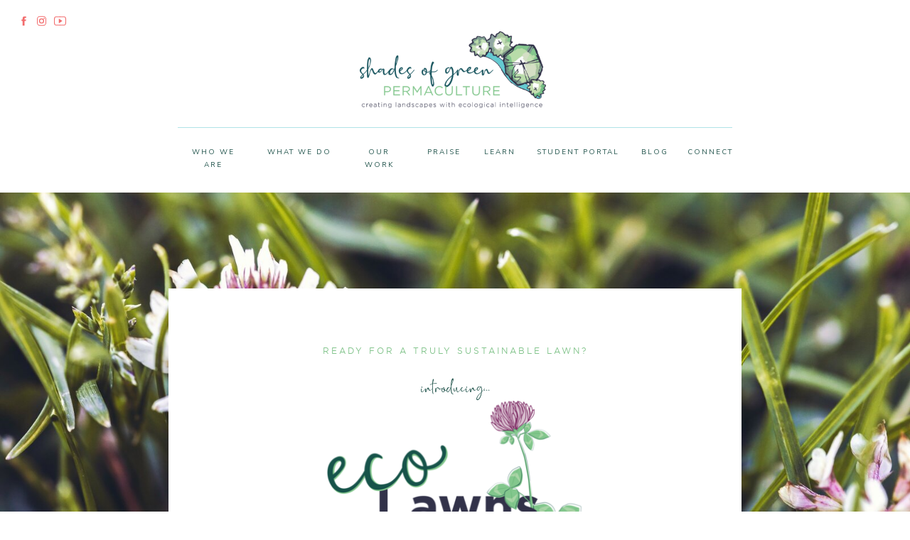

--- FILE ---
content_type: text/html;charset=UTF-8
request_url: https://www.shadesofgreenpermaculture.com/ecolawnsatl
body_size: 34248
content:
<!DOCTYPE html>
<html class="d" lang="">
  <head>
    <meta charset="UTF-8" />
    <meta name="viewport" content="width=device-width, initial-scale=1" />
    <title>EcoLawns Atlanta | Shades of Green Permaculture</title>
      <link rel="icon" type="image/png" href="//static.showit.co/200/WNxfRnRCQoSVapuBtWFoSQ/108392/landscape_graphic_1.png" />
      <link rel="preconnect" href="https://static.showit.co" />
      <meta name="description" content="Organic and sustainable lawn care in Atlanta" />
      <link rel="canonical" href="https://shadesofgreenpermaculture.com/ecolawnsatl" />
      <meta property="og:image" content="https://static.showit.co/1200/jhsCqGMCTh6JGud1hAUmTQ/108392/ela_logo_fullwsog.png" />
    <meta property="fb:app_id" content="377089610346571" />
    <link rel="preconnect" href="https://fonts.googleapis.com">
<link rel="preconnect" href="https://fonts.gstatic.com" crossorigin>
<link href="https://fonts.googleapis.com/css?family=Cormorant:regular|Nunito+Sans:regular|Nunito+Sans:700" rel="stylesheet" type="text/css"/>
<style>
@font-face{font-family:golden class script;src:url('//static.showit.co/file/3x78kwwLTrGVjgITgQbvcA/108392/goldenclassscript-goldenclass.woff');}
@font-face{font-family:gotham light;src:url('//static.showit.co/file/RzGIRtYlTFGpsSI9jy_hdw/108392/gothamlight-webfont.woff');}
@font-face{font-family:gotham book;src:url('//static.showit.co/file/C3NdfZ3RTxeMAl6PZofU3w/108392/gothambook-webfont.woff');}
 </style>
    <script id="init_data" type="application/json">
      {"mobile":{"w":320,"bgMediaType":"none","bgFillType":"color","bgColor":"colors-7"},"desktop":{"w":1200,"defaultTrIn":{"type":"fade"},"defaultTrOut":{"type":"fade"},"bgColor":"colors-7","bgMediaType":"none","bgFillType":"color"},"sid":"l9k7hfvqrg-urxwqesr9xg","break":768,"assetURL":"//static.showit.co","contactFormId":"108392/228028","cfAction":"aHR0cHM6Ly9jbGllbnRzZXJ2aWNlLnNob3dpdC5jby9jb250YWN0Zm9ybQ==","sgAction":"aHR0cHM6Ly9jbGllbnRzZXJ2aWNlLnNob3dpdC5jby9zb2NpYWxncmlk","blockData":[{"slug":"mobile-menu-1","visible":"m","states":[{"d":{"bgFillType":"color","bgColor":"#000000:0","bgMediaType":"none"},"m":{"bgFillType":"color","bgColor":"#000000:0","bgMediaType":"none"},"slug":"view-1"},{"d":{"bgFillType":"color","bgColor":"#000000:0","bgMediaType":"none"},"m":{"bgFillType":"color","bgColor":"#000000:0","bgMediaType":"none"},"slug":"view-2"}],"d":{"h":0,"w":1200,"bgFillType":"color","bgColor":"#000000:0","bgMediaType":"none"},"m":{"h":527,"w":320,"locking":{"scrollOffset":1,"side":"t"},"nature":"wH","trIn":{"type":"fade","duration":0.5,"direction":"none"},"trOut":{"type":"fade","duration":0.5,"direction":"none"},"stateTrIn":{"type":"fade","duration":0.2,"direction":"none"},"stateTrOut":{"type":"fade","duration":0.2,"direction":"none"},"bgFillType":"color","bgColor":"colors-7","bgMediaType":"none","tr":{"in":{"cl":"fadeIn","d":0.5,"dl":"0"},"out":{"cl":"fadeOut","d":0.5,"dl":"0"}}},"stateTrans":[{"m":{"in":{"cl":"fadeIn","d":0.2,"dl":"0","od":"fadeIn"},"out":{"cl":"fadeOut","d":0.2,"dl":"0","od":"fadeOut"}}},{"m":{"in":{"cl":"fadeIn","d":0.2,"dl":"0","od":"fadeIn"},"out":{"cl":"fadeOut","d":0.2,"dl":"0","od":"fadeOut"}}}]},{"slug":"mobile-menu-closed-1","visible":"m","states":[],"d":{"h":400,"w":1200,"bgFillType":"color","bgColor":"#FFFFFF","bgMediaType":"none"},"m":{"h":42,"w":320,"locking":{"side":"st","scrollOffset":1},"bgFillType":"color","bgColor":"colors-7","bgMediaType":"none"}},{"slug":"desktop-menu-1","visible":"d","states":[{"d":{"bgFillType":"color","bgColor":"#000000:0","bgMediaType":"none"},"m":{"bgFillType":"color","bgColor":"#000000:0","bgMediaType":"none"},"slug":"view-1"},{"d":{"bgFillType":"color","bgColor":"#000000:0","bgMediaType":"none"},"m":{"bgFillType":"color","bgColor":"#000000:0","bgMediaType":"none"},"slug":"view-2"}],"d":{"h":271,"w":1200,"bgFillType":"color","bgColor":"#FFFFFF","bgMediaType":"none"},"m":{"h":166,"w":320,"bgFillType":"color","bgColor":"#FFFFFF","bgMediaType":"none"},"stateTrans":[{},{}]},{"slug":"hero","visible":"a","states":[],"d":{"h":862,"w":1200,"stateTrIn":{"type":"fade","duration":0.6,"direction":"none"},"bgFillType":"color","bgColor":"colors-7","bgMediaType":"image","bgImage":{"key":"8j4JZVCxQcmSwUuKS81C3g/108392/dustin-humes-9cwwjyvnj4k-unsplash.jpg","aspect_ratio":1.5,"title":"dustin-humes-9CWwJYvNJ4k-unsplash","type":"asset"},"bgOpacity":100,"bgPos":"ct","bgScale":"cover","bgScroll":"x"},"m":{"h":665,"w":320,"stateTrIn":{"type":"fade","duration":0.6,"direction":"none"},"bgFillType":"color","bgColor":"colors-0","bgMediaType":"none"},"ps":[{"trigger":"offscreen","type":"show","block":"sticky-desktop-menu"}]},{"slug":"who-this-is-for","visible":"a","states":[],"d":{"h":696,"w":1200,"bgFillType":"color","bgColor":"colors-7","bgMediaType":"none"},"m":{"h":898,"w":320,"bgFillType":"color","bgColor":"colors-7","bgMediaType":"none"}},{"slug":"challenges","visible":"a","states":[],"d":{"h":1013,"w":1200,"bgFillType":"color","bgColor":"colors-7","bgMediaType":"none"},"m":{"h":1123,"w":320,"bgFillType":"color","bgColor":"colors-7","bgMediaType":"none"}},{"slug":"regenerative-practices","visible":"a","states":[],"d":{"h":1246,"w":1200,"bgFillType":"color","bgColor":"colors-7","bgMediaType":"none"},"m":{"h":1081,"w":320,"bgFillType":"color","bgColor":"colors-7","bgMediaType":"none"}},{"slug":"magic-mirror-1","visible":"a","states":[],"d":{"h":869,"w":1200,"bgFillType":"color","bgColor":"colors-7","bgMediaType":"none"},"m":{"h":999,"w":320,"bgFillType":"color","bgColor":"colors-7","bgMediaType":"none"}},{"slug":"testimonials-1","visible":"a","states":[],"d":{"h":592,"w":1200,"bgFillType":"color","bgColor":"colors-6","bgMediaType":"none"},"m":{"h":680,"w":320,"bgFillType":"color","bgColor":"colors-6","bgMediaType":"none"}},{"slug":"our-services","visible":"a","states":[],"d":{"h":1548,"w":1200,"bgFillType":"color","bgColor":"colors-7","bgMediaType":"none"},"m":{"h":1238,"w":320,"bgFillType":"color","bgColor":"colors-7","bgMediaType":"none"}},{"slug":"testimonial","visible":"a","states":[{"d":{"bgFillType":"color","bgColor":"#000000:0","bgMediaType":"none"},"m":{"bgFillType":"color","bgColor":"#000000:0","bgMediaType":"none"},"slug":"view-1"}],"d":{"h":754,"w":1200,"bgFillType":"color","bgColor":"colors-7","bgMediaType":"image","bgOpacity":100,"bgPos":"cm","bgScale":"cover","bgScroll":"p"},"m":{"h":767,"w":320,"bgFillType":"color","bgColor":"colors-7","bgMediaType":"image","bgOpacity":100,"bgPos":"cm","bgScale":"cover","bgScroll":"p"},"stateTrans":[{}]},{"slug":"how-it-works","visible":"a","states":[],"d":{"h":570,"w":1200,"bgFillType":"color","bgColor":"colors-7","bgMediaType":"none"},"m":{"h":810,"w":320,"bgFillType":"color","bgColor":"colors-7","bgMediaType":"none"}},{"slug":"benefits","visible":"a","states":[],"d":{"h":1077,"w":1200,"bgFillType":"color","bgColor":"colors-7","bgMediaType":"none"},"m":{"h":1162,"w":320,"bgFillType":"color","bgColor":"colors-7","bgMediaType":"none"}},{"slug":"contact","visible":"a","states":[],"d":{"h":1253,"w":1200,"bgFillType":"color","bgColor":"colors-7","bgMediaType":"image","bgImage":{"key":"No9LyxoYTWKLIlbqkdwptA/108392/screen_shot_2022-12-20_at_9_50_26_pm.png","aspect_ratio":0.75705,"title":"Screen Shot 2022-12-20 at 9.50.26 PM","type":"asset"},"bgOpacity":100,"bgPos":"ct","bgScale":"cover","bgScroll":"p"},"m":{"h":434,"w":320,"bgFillType":"color","bgColor":"colors-7","bgMediaType":"none"}},{"slug":"right-for-you","visible":"a","states":[],"d":{"h":663,"w":1200,"bgFillType":"color","bgColor":"colors-7","bgMediaType":"none"},"m":{"h":906,"w":320,"bgFillType":"color","bgColor":"colors-7","bgMediaType":"none"}},{"slug":"results-2","visible":"a","states":[{"d":{"bgFillType":"color","bgColor":"#000000:0","bgMediaType":"none"},"m":{"bgFillType":"color","bgColor":"#000000:0","bgMediaType":"none"},"slug":"view-1-1"}],"d":{"h":784,"w":1200,"bgFillType":"color","bgColor":"colors-7","bgMediaType":"image","bgOpacity":100,"bgPos":"cm","bgScale":"cover","bgScroll":"p"},"m":{"h":838,"w":320,"bgFillType":"color","bgColor":"colors-7","bgMediaType":"image","bgOpacity":100,"bgPos":"cm","bgScale":"cover","bgScroll":"p"},"stateTrans":[{}]},{"slug":"journal-feature","visible":"a","states":[],"d":{"h":771,"w":1200,"bgFillType":"color","bgColor":"colors-7:5","bgMediaType":"none"},"m":{"h":926,"w":320,"bgFillType":"color","bgColor":"colors-7","bgMediaType":"none"}},{"slug":"quote","visible":"a","states":[],"d":{"h":587,"w":1200,"bgFillType":"color","bgColor":"#000000","bgMediaType":"image","bgImage":{"key":"rqB6XnhfRX2Cznb-b7a-3Q/108392/alfred-kenneally-l1rz9qkzzn8-unsplash.jpg","aspect_ratio":0.66667,"title":"alfred-kenneally-l1rz9qKzzn8-unsplash","type":"asset"},"bgOpacity":80,"bgPos":"cm","bgScale":"cover","bgScroll":"x"},"m":{"h":386,"w":320,"bgFillType":"color","bgColor":"#000000","bgMediaType":"image","bgImage":{"key":"rqB6XnhfRX2Cznb-b7a-3Q/108392/alfred-kenneally-l1rz9qkzzn8-unsplash.jpg","aspect_ratio":0.66667,"title":"alfred-kenneally-l1rz9qKzzn8-unsplash","type":"asset"},"bgOpacity":75,"bgPos":"cm","bgScale":"cover","bgScroll":"x"}},{"slug":"brand-bio","visible":"a","states":[],"d":{"h":868,"w":1200,"trIn":{"type":"none"},"bgFillType":"color","bgColor":"colors-7:50","bgMediaType":"none"},"m":{"h":1010,"w":320,"bgFillType":"color","bgColor":"colors-7","bgMediaType":"none"},"ps":[{"trigger":"offscreen","type":"show","block":"demo-only-delete"}]},{"slug":"instagram-1","visible":"a","states":[],"d":{"h":458,"w":1200,"bgFillType":"color","bgColor":"colors-7","bgMediaType":"none"},"m":{"h":406,"w":320,"bgFillType":"color","bgColor":"colors-7","bgMediaType":"none"}},{"slug":"footer-1","visible":"a","states":[],"d":{"h":769,"w":1200,"bgFillType":"color","bgColor":"colors-7","bgMediaType":"none"},"m":{"h":564,"w":320,"bgFillType":"color","bgColor":"colors-7","bgMediaType":"none"}}],"elementData":[{"type":"icon","visible":"a","id":"mobile-menu-1_0","blockId":"mobile-menu-1","m":{"x":106,"y":478,"w":19,"h":20,"a":0},"d":{"x":542,"y":198.878,"w":16.599,"h":15.622,"a":0}},{"type":"simple","visible":"a","id":"mobile-menu-1_1","blockId":"mobile-menu-1","m":{"x":129,"y":156,"w":62,"h":1,"a":0},"d":{"x":519,"y":291,"w":163,"h":1,"a":0}},{"type":"text","visible":"a","id":"mobile-menu-1_2","blockId":"mobile-menu-1","m":{"x":38,"y":105,"w":245,"h":26,"a":0},"d":{"x":381,"y":126,"w":438,"h":49,"a":0}},{"type":"simple","visible":"a","id":"mobile-menu-1_3","blockId":"mobile-menu-1","m":{"x":129,"y":-7,"w":64,"h":96,"a":0,"lockV":"t"},"d":{"x":567,"y":-16,"w":68,"h":112,"a":0}},{"type":"text","visible":"a","id":"mobile-menu-1_4","blockId":"mobile-menu-1","m":{"x":113,"y":63,"w":96,"h":16,"a":0,"lockV":"t"},"d":{"x":550,"y":62,"w":102,"h":17,"a":0}},{"type":"icon","visible":"m","id":"mobile-menu-1_5","blockId":"mobile-menu-1","m":{"x":282,"y":9,"w":30,"h":28,"a":0,"lockV":"t"},"d":{"x":575,"y":78,"w":100,"h":100,"a":0},"pc":[{"type":"hide","block":"mobile-menu-1"}]},{"type":"graphic","visible":"a","id":"mobile-menu-1_6","blockId":"mobile-menu-1","m":{"x":138,"y":-10,"w":83,"h":96,"a":-52},"d":{"x":600,"y":0,"w":0,"h":0,"a":0},"c":{"key":"WNxfRnRCQoSVapuBtWFoSQ/108392/landscape_graphic_1.png","aspect_ratio":0.82609}},{"type":"icon","visible":"a","id":"mobile-menu-1_7","blockId":"mobile-menu-1","m":{"x":136,"y":478,"w":19,"h":20,"a":0},"d":{"x":50,"y":20,"w":17,"h":16,"a":0,"lockH":"l"}},{"type":"icon","visible":"a","id":"mobile-menu-1_8","blockId":"mobile-menu-1","m":{"x":195,"y":478,"w":19,"h":20,"a":0},"d":{"x":50,"y":20,"w":17,"h":16,"a":0,"lockH":"l"}},{"type":"icon","visible":"a","id":"mobile-menu-1_9","blockId":"mobile-menu-1","m":{"x":165,"y":478,"w":19,"h":20,"a":0},"d":{"x":50,"y":20,"w":17,"h":16,"a":0,"lockH":"l"}},{"type":"text","visible":"a","id":"mobile-menu-1_view-1_0","blockId":"mobile-menu-1","m":{"x":96,"y":337,"w":128,"h":17,"a":0},"d":{"x":876,"y":87,"w":42,"h":18,"a":0},"pc":[{"type":"hide","block":"mobile-menu-1"}]},{"type":"text","visible":"a","id":"mobile-menu-1_view-1_1","blockId":"mobile-menu-1","m":{"x":96,"y":305,"w":128,"h":17,"a":0},"d":{"x":758,"y":87,"w":73,"h":18,"a":0}},{"type":"text","visible":"a","id":"mobile-menu-1_view-1_2","blockId":"mobile-menu-1","m":{"x":96,"y":274,"w":128,"h":17,"a":0},"d":{"x":600,"y":87,"w":112,"h":18,"a":0}},{"type":"text","visible":"a","id":"mobile-menu-1_view-1_3","blockId":"mobile-menu-1","m":{"x":96,"y":242,"w":128,"h":17,"a":0},"d":{"x":467,"y":87,"w":88,"h":18,"a":0},"pc":[{"type":"hide","block":"mobile-menu-1"}]},{"type":"text","visible":"a","id":"mobile-menu-1_view-1_4","blockId":"mobile-menu-1","m":{"x":96,"y":211,"w":128,"h":17,"a":0},"d":{"x":369,"y":87,"w":52,"h":18,"a":0},"pc":[{"type":"hide","block":"mobile-menu-1"}]},{"type":"text","visible":"a","id":"mobile-menu-1_view-1_5","blockId":"mobile-menu-1","m":{"x":96,"y":179,"w":128,"h":17,"a":0},"d":{"x":282,"y":87,"w":42,"h":18,"a":0},"pc":[{"type":"hide","block":"mobile-menu-1"}]},{"type":"text","visible":"a","id":"mobile-menu-1_view-1_6","blockId":"mobile-menu-1","m":{"x":96,"y":400,"w":128,"h":17,"a":0},"d":{"x":876,"y":87,"w":42,"h":18,"a":0}},{"type":"text","visible":"a","id":"mobile-menu-1_view-1_7","blockId":"mobile-menu-1","m":{"x":96,"y":431,"w":128,"h":17,"a":0},"d":{"x":876,"y":87,"w":42,"h":18,"a":0},"pc":[{"type":"hide","block":"mobile-menu-1"}]},{"type":"text","visible":"a","id":"mobile-menu-1_view-1_8","blockId":"mobile-menu-1","m":{"x":96,"y":368,"w":128,"h":17,"a":0},"d":{"x":876,"y":87,"w":42,"h":18,"a":0},"pc":[{"type":"hide","block":"mobile-menu-1"}]},{"type":"text","visible":"a","id":"mobile-menu-1_view-2_0","blockId":"mobile-menu-1","m":{"x":63,"y":351,"w":194,"h":17,"a":0},"d":{"x":876,"y":87,"w":42,"h":18,"a":0},"pc":[{"type":"hide","block":"mobile-menu-1"}]},{"type":"text","visible":"a","id":"mobile-menu-1_view-2_1","blockId":"mobile-menu-1","m":{"x":63,"y":322,"w":194,"h":17,"a":0},"d":{"x":758,"y":87,"w":73,"h":18,"a":0},"pc":[{"type":"hide","block":"mobile-menu-1"}]},{"type":"text","visible":"a","id":"mobile-menu-1_view-2_2","blockId":"mobile-menu-1","m":{"x":63,"y":293,"w":194,"h":17,"a":0},"d":{"x":600,"y":87,"w":112,"h":18,"a":0},"pc":[{"type":"hide","block":"mobile-menu-1"}]},{"type":"text","visible":"a","id":"mobile-menu-1_view-2_3","blockId":"mobile-menu-1","m":{"x":63,"y":264,"w":194,"h":17,"a":0},"d":{"x":467,"y":87,"w":88,"h":18,"a":0},"pc":[{"type":"hide","block":"mobile-menu-1"}]},{"type":"text","visible":"a","id":"mobile-menu-1_view-2_4","blockId":"mobile-menu-1","m":{"x":63,"y":236,"w":194,"h":17,"a":0},"d":{"x":369,"y":87,"w":52,"h":18,"a":0},"pc":[{"type":"hide","block":"mobile-menu-1"}]},{"type":"text","visible":"a","id":"mobile-menu-1_view-2_5","blockId":"mobile-menu-1","m":{"x":63,"y":207,"w":194,"h":17,"a":0},"d":{"x":282,"y":87,"w":42,"h":18,"a":0},"pc":[{"type":"hide","block":"mobile-menu-1"}]},{"type":"text","visible":"a","id":"mobile-menu-1_view-2_6","blockId":"mobile-menu-1","m":{"x":63,"y":379,"w":194,"h":17,"a":0},"d":{"x":876,"y":87,"w":42,"h":18,"a":0},"pc":[{"type":"hide","block":"mobile-menu-1"}]},{"type":"text","visible":"a","id":"mobile-menu-1_view-2_7","blockId":"mobile-menu-1","m":{"x":63,"y":408,"w":194,"h":17,"a":0},"d":{"x":876,"y":87,"w":42,"h":18,"a":0},"pc":[{"type":"hide","block":"mobile-menu-1"}]},{"type":"text","visible":"a","id":"mobile-menu-1_view-2_8","blockId":"mobile-menu-1","m":{"x":63,"y":176,"w":194,"h":19,"a":0},"d":{"x":876,"y":87,"w":42,"h":18,"a":0},"pc":[{"type":"hide","block":"mobile-menu-1"}]},{"type":"text","visible":"a","id":"mobile-menu-closed-1_0","blockId":"mobile-menu-closed-1","m":{"x":157,"y":14,"w":47,"h":16,"a":0},"d":{"x":549,"y":192,"w":102,"h":17,"a":0},"pc":[{"type":"show","block":"mobile-menu-1"}]},{"type":"icon","visible":"a","id":"mobile-menu-closed-1_1","blockId":"mobile-menu-closed-1","m":{"x":125,"y":9,"w":24,"h":24,"a":0},"d":{"x":550,"y":150,"w":100,"h":100,"a":0},"pc":[{"type":"show","block":"mobile-menu-1"}]},{"type":"text","visible":"d","id":"desktop-menu-1_0","blockId":"desktop-menu-1","m":{"x":94.999,"y":462.5,"w":128.003,"h":17.003,"a":0},"d":{"x":714,"y":205,"w":117,"h":18,"a":0}},{"type":"text","visible":"d","id":"desktop-menu-1_1","blockId":"desktop-menu-1","m":{"x":94.999,"y":462.5,"w":128.003,"h":17.003,"a":0},"d":{"x":641,"y":205,"w":42,"h":18,"a":0}},{"type":"text","visible":"d","id":"desktop-menu-1_2","blockId":"desktop-menu-1","m":{"x":95.999,"y":435.011,"w":128.003,"h":17.003,"a":0},"d":{"x":862,"y":205,"w":34,"h":18,"a":0}},{"type":"text","visible":"d","id":"desktop-menu-1_3","blockId":"desktop-menu-1","m":{"x":95.999,"y":407.523,"w":128.003,"h":17.003,"a":0},"d":{"x":560,"y":205,"w":49,"h":18,"a":0}},{"type":"text","visible":"d","id":"desktop-menu-1_4","blockId":"desktop-menu-1","m":{"x":95.999,"y":380.034,"w":128.003,"h":17.003,"a":0},"d":{"x":457,"y":205,"w":72,"h":18,"a":0}},{"type":"text","visible":"d","id":"desktop-menu-1_5","blockId":"desktop-menu-1","m":{"x":95.999,"y":352.546,"w":128.003,"h":17.003,"a":0},"d":{"x":335,"y":205,"w":91,"h":18,"a":0}},{"type":"text","visible":"d","id":"desktop-menu-1_6","blockId":"desktop-menu-1","m":{"x":95.999,"y":325.057,"w":128.003,"h":17.003,"a":0},"d":{"x":215,"y":205,"w":89,"h":18,"a":0}},{"type":"simple","visible":"a","id":"desktop-menu-1_7","blockId":"desktop-menu-1","m":{"x":-7.5,"y":11,"w":335,"h":1,"a":0},"d":{"x":210,"y":179,"w":780,"h":1,"a":0}},{"type":"icon","visible":"a","id":"desktop-menu-1_8","blockId":"desktop-menu-1","m":{"x":108.968,"y":257.626,"w":23.137,"h":24.38,"a":0},"d":{"x":49,"y":21,"w":19,"h":17,"a":0,"lockH":"l"}},{"type":"icon","visible":"a","id":"desktop-menu-1_9","blockId":"desktop-menu-1","m":{"x":71.545,"y":257.626,"w":23.137,"h":24.38,"a":0},"d":{"x":24,"y":21,"w":19,"h":17,"a":0,"lockH":"l"}},{"type":"text","visible":"d","id":"desktop-menu-1_10","blockId":"desktop-menu-1","m":{"x":95.999,"y":435.011,"w":128.003,"h":17.003,"a":0},"d":{"x":927,"y":205,"w":58,"h":18,"a":0}},{"type":"graphic","visible":"a","id":"desktop-menu-1_11","blockId":"desktop-menu-1","m":{"x":48,"y":37,"w":224,"h":93,"a":0},"d":{"x":466,"y":44,"w":262,"h":108,"a":0},"c":{"key":"XRL8e8J0QjSalWNMil3x4g/108392/sogp_logo_horiztonal.png","aspect_ratio":2.42079}},{"type":"icon","visible":"a","id":"desktop-menu-1_12","blockId":"desktop-menu-1","m":{"x":135,"y":58,"w":50,"h":50,"a":0},"d":{"x":75,"y":21,"w":19,"h":17,"a":0,"lockH":"l"}},{"type":"simple","visible":"a","id":"desktop-menu-1_view-2_0","blockId":"desktop-menu-1","m":{"x":48,"y":25,"w":224,"h":116.19999999999999,"a":0},"d":{"x":787,"y":199,"w":64,"h":28,"a":0,"o":0}},{"type":"simple","visible":"a","id":"desktop-menu-1_view-2_1","blockId":"desktop-menu-1","m":{"x":48,"y":25,"w":224,"h":116.19999999999999,"a":0},"d":{"x":728,"y":233,"w":183,"h":173,"a":0,"o":100}},{"type":"simple","visible":"a","id":"desktop-menu-1_view-2_2","blockId":"desktop-menu-1","m":{"x":48,"y":25,"w":224,"h":116.19999999999999,"a":0},"d":{"x":728,"y":233,"w":183,"h":1,"a":0,"o":100}},{"type":"text","visible":"d","id":"desktop-menu-1_view-2_3","blockId":"desktop-menu-1","m":{"x":95.999,"y":435.011,"w":128.003,"h":17.003,"a":0},"d":{"x":735,"y":272,"w":169,"h":18,"a":0}},{"type":"text","visible":"d","id":"desktop-menu-1_view-2_4","blockId":"desktop-menu-1","m":{"x":95.999,"y":435.011,"w":128.003,"h":17.003,"a":0},"d":{"x":735,"y":298,"w":169,"h":18,"a":0}},{"type":"text","visible":"d","id":"desktop-menu-1_view-2_5","blockId":"desktop-menu-1","m":{"x":95.999,"y":435.011,"w":128.003,"h":17.003,"a":0},"d":{"x":735,"y":325,"w":169,"h":18,"a":0}},{"type":"text","visible":"d","id":"desktop-menu-1_view-2_6","blockId":"desktop-menu-1","m":{"x":95.999,"y":435.011,"w":128.003,"h":17.003,"a":0},"d":{"x":735,"y":351,"w":169,"h":18,"a":0}},{"type":"text","visible":"d","id":"desktop-menu-1_view-2_7","blockId":"desktop-menu-1","m":{"x":95.999,"y":435.011,"w":128.003,"h":17.003,"a":0},"d":{"x":735,"y":246,"w":169,"h":18,"a":0}},{"type":"text","visible":"d","id":"desktop-menu-1_view-2_8","blockId":"desktop-menu-1","m":{"x":95.999,"y":435.011,"w":128.003,"h":17.003,"a":0},"d":{"x":735,"y":378,"w":169,"h":18,"a":0}},{"type":"graphic","visible":"m","id":"hero_0","blockId":"hero","m":{"x":-29,"y":0,"w":385,"h":665,"a":0,"o":90},"d":{"x":180,"y":174,"w":840,"h":473,"a":0},"c":{"key":"8j4JZVCxQcmSwUuKS81C3g/108392/dustin-humes-9cwwjyvnj4k-unsplash.jpg","aspect_ratio":1.5}},{"type":"simple","visible":"a","id":"hero_1","blockId":"hero","m":{"x":22,"y":45,"w":276,"h":576,"a":0},"d":{"x":197,"y":135,"w":806,"h":634,"a":0}},{"type":"text","visible":"a","id":"hero_2","blockId":"hero","m":{"x":55,"y":385,"w":210,"h":103,"a":0},"d":{"x":328,"y":584,"w":545,"h":61,"a":0}},{"type":"text","visible":"a","id":"hero_3","blockId":"hero","m":{"x":69,"y":85,"w":183,"h":35,"a":0},"d":{"x":358,"y":212,"w":485,"h":23,"a":0}},{"type":"text","visible":"a","id":"hero_4","blockId":"hero","m":{"x":116,"y":162,"w":88.2,"h":21,"a":0},"d":{"x":548,"y":262,"w":105,"h":25,"a":0}},{"type":"graphic","visible":"a","id":"hero_5","blockId":"hero","m":{"x":48,"y":194,"w":224,"h":158,"a":0},"d":{"x":402,"y":293,"w":396,"h":244,"a":0},"c":{"key":"jhsCqGMCTh6JGud1hAUmTQ/108392/ela_logo_fullwsog.png","aspect_ratio":1.41667}},{"type":"simple","visible":"m","id":"hero_6","blockId":"hero","m":{"x":132,"y":450,"w":56,"h":219,"a":90},"d":{"x":572,"y":581,"w":57,"h":249,"a":90}},{"type":"text","visible":"m","id":"hero_7","blockId":"hero","m":{"x":77,"y":550,"w":166,"h":24,"a":0},"d":{"x":511,"y":695,"w":180,"h":21,"a":0}},{"type":"simple","visible":"d","id":"hero_8","blockId":"hero","m":{"x":132,"y":450,"w":56,"h":219,"a":90},"d":{"x":572,"y":581,"w":57,"h":249,"a":90}},{"type":"text","visible":"d","id":"hero_9","blockId":"hero","m":{"x":77,"y":550,"w":166,"h":24,"a":0},"d":{"x":511,"y":695,"w":180,"h":21,"a":0}},{"type":"graphic","visible":"a","id":"who-this-is-for_0","blockId":"who-this-is-for","m":{"x":30,"y":34,"w":260,"h":314,"a":0},"d":{"x":98,"y":86,"w":408,"h":561,"a":0,"trIn":{"cl":"fadeIn","d":"0.5","dl":"0"}},"c":{"key":"sD4QOETnRwyFSTRlJr-9Xw/108392/low-res-microlife-cottages-atlanta-shades-of-green-erik-meadows-photography-16.jpg","aspect_ratio":1.5}},{"type":"simple","visible":"a","id":"who-this-is-for_1","blockId":"who-this-is-for","m":{"x":30,"y":407,"w":69,"h":1,"a":0},"d":{"x":600,"y":173,"w":83,"h":1,"a":0}},{"type":"text","visible":"a","id":"who-this-is-for_2","blockId":"who-this-is-for","m":{"x":30,"y":427,"w":260,"h":70,"a":0},"d":{"x":600,"y":203,"w":440,"h":43,"a":0}},{"type":"text","visible":"a","id":"who-this-is-for_3","blockId":"who-this-is-for","m":{"x":30,"y":527,"w":261,"h":215,"a":0},"d":{"x":600,"y":284,"w":502,"h":157,"a":0}},{"type":"text","visible":"a","id":"who-this-is-for_4","blockId":"who-this-is-for","m":{"x":30,"y":833,"w":251,"h":26,"a":0},"d":{"x":600,"y":500,"w":358,"h":36,"a":0}},{"type":"text","visible":"a","id":"who-this-is-for_5","blockId":"who-this-is-for","m":{"x":30,"y":376,"w":142,"h":29,"a":0},"d":{"x":600,"y":135,"w":149,"h":27,"a":0}},{"type":"graphic","visible":"a","id":"challenges_0","blockId":"challenges","m":{"x":61,"y":6,"w":303,"h":253,"a":0},"d":{"x":564,"y":69,"w":578,"h":720,"a":0,"gs":{"s":30}},"c":{"key":"yEKNIQ-9QoW4fBEsnzUhdg/108392/kristine-cinate-qvjl4y7sf9k-unsplash.jpg","aspect_ratio":1.5}},{"type":"simple","visible":"a","id":"challenges_1","blockId":"challenges","m":{"x":15,"y":164,"w":290,"h":913,"a":0},"d":{"x":73,"y":146,"w":728,"h":781,"a":0}},{"type":"text","visible":"a","id":"challenges_2","blockId":"challenges","m":{"x":38,"y":199,"w":251,"h":90,"a":0},"d":{"x":159,"y":220,"w":606,"h":98,"a":0}},{"type":"text","visible":"a","id":"challenges_3","blockId":"challenges","m":{"x":40,"y":304,"w":254,"h":25,"a":0},"d":{"x":160,"y":338,"w":576,"h":27,"a":0}},{"type":"text","visible":"a","id":"challenges_4","blockId":"challenges","m":{"x":38,"y":359,"w":57,"h":48,"a":0},"d":{"x":189,"y":403,"w":53,"h":54,"a":0}},{"type":"text","visible":"a","id":"challenges_5","blockId":"challenges","m":{"x":105,"y":361,"w":173,"h":144,"a":0,"trIn":{"cl":"fadeIn","d":"0.5","dl":"0"}},"d":{"x":268,"y":396,"w":434,"h":71,"a":0,"trIn":{"cl":"fadeIn","d":"0.5","dl":"0"}}},{"type":"text","visible":"a","id":"challenges_6","blockId":"challenges","m":{"x":38,"y":533,"w":57,"h":54,"a":0},"d":{"x":189,"y":522,"w":53,"h":54,"a":0}},{"type":"text","visible":"a","id":"challenges_7","blockId":"challenges","m":{"x":105,"y":534,"w":165,"h":148,"a":0,"trIn":{"cl":"fadeIn","d":"0.5","dl":"0"}},"d":{"x":268,"y":518,"w":407,"h":96,"a":0,"trIn":{"cl":"fadeIn","d":"0.5","dl":"0"}}},{"type":"text","visible":"a","id":"challenges_8","blockId":"challenges","m":{"x":38,"y":729,"w":57,"h":54,"a":0},"d":{"x":189,"y":660,"w":53,"h":54,"a":0}},{"type":"text","visible":"a","id":"challenges_9","blockId":"challenges","m":{"x":105,"y":729,"w":175,"h":106,"a":0,"trIn":{"cl":"fadeIn","d":"0.5","dl":"0"}},"d":{"x":268,"y":660,"w":399,"h":71,"a":0,"trIn":{"cl":"fadeIn","d":"0.5","dl":"0"}}},{"type":"text","visible":"a","id":"challenges_10","blockId":"challenges","m":{"x":38,"y":893,"w":57,"h":54,"a":0},"d":{"x":189,"y":785,"w":53,"h":54,"a":0}},{"type":"text","visible":"a","id":"challenges_11","blockId":"challenges","m":{"x":105,"y":892,"w":177,"h":166,"a":0,"trIn":{"cl":"fadeIn","d":"0.5","dl":"0"}},"d":{"x":268,"y":795,"w":404,"h":104,"a":0,"trIn":{"cl":"fadeIn","d":"0.5","dl":"0"}}},{"type":"simple","visible":"a","id":"challenges_12","blockId":"challenges","m":{"x":40,"y":520,"w":241,"h":1,"a":0},"d":{"x":178,"y":491,"w":525,"h":1,"a":0}},{"type":"simple","visible":"a","id":"challenges_13","blockId":"challenges","m":{"x":40,"y":715,"w":241,"h":1,"a":0},"d":{"x":178,"y":629,"w":525,"h":1,"a":0}},{"type":"simple","visible":"a","id":"challenges_14","blockId":"challenges","m":{"x":40,"y":875,"w":241,"h":1,"a":0},"d":{"x":178,"y":757,"w":525,"h":1,"a":0}},{"type":"simple","visible":"a","id":"regenerative-practices_0","blockId":"regenerative-practices","m":{"x":14,"y":323,"w":293,"h":1,"a":180},"d":{"x":264,"y":429,"w":673,"h":1,"a":180}},{"type":"text","visible":"a","id":"regenerative-practices_1","blockId":"regenerative-practices","m":{"x":92,"y":230,"w":207,"h":84,"a":0},"d":{"x":392,"y":347,"w":472,"h":38,"a":0,"trIn":{"cl":"fadeIn","d":"0.5","dl":"0"}}},{"type":"text","visible":"a","id":"regenerative-practices_2","blockId":"regenerative-practices","m":{"x":23,"y":62,"w":281,"h":76,"a":0},"d":{"x":173,"y":150,"w":854,"h":90,"a":0}},{"type":"text","visible":"a","id":"regenerative-practices_3","blockId":"regenerative-practices","m":{"x":92,"y":350,"w":212,"h":76,"a":0},"d":{"x":392,"y":490,"w":494,"h":33,"a":0,"trIn":{"cl":"fadeIn","d":"0.5","dl":"0"}}},{"type":"text","visible":"a","id":"regenerative-practices_4","blockId":"regenerative-practices","m":{"x":21,"y":227,"w":48,"h":46,"a":0},"d":{"x":257,"y":333,"w":121,"h":60,"a":0}},{"type":"text","visible":"a","id":"regenerative-practices_5","blockId":"regenerative-practices","m":{"x":21,"y":345,"w":54,"h":47,"a":0},"d":{"x":257,"y":479,"w":121,"h":50,"a":0}},{"type":"simple","visible":"a","id":"regenerative-practices_6","blockId":"regenerative-practices","m":{"x":25,"y":421,"w":270,"h":1,"a":180},"d":{"x":263,"y":584,"w":673,"h":1,"a":180}},{"type":"text","visible":"a","id":"regenerative-practices_7","blockId":"regenerative-practices","m":{"x":60,"y":164,"w":207,"h":21,"a":0},"d":{"x":364,"y":249,"w":472,"h":29,"a":0}},{"type":"text","visible":"a","id":"regenerative-practices_8","blockId":"regenerative-practices","m":{"x":92,"y":452,"w":217,"h":119,"a":0},"d":{"x":392,"y":618,"w":519,"h":102,"a":0,"trIn":{"cl":"fadeIn","d":"0.5","dl":"0"}}},{"type":"text","visible":"a","id":"regenerative-practices_9","blockId":"regenerative-practices","m":{"x":21,"y":446,"w":51,"h":50,"a":0},"d":{"x":257,"y":625,"w":121,"h":66,"a":0}},{"type":"simple","visible":"a","id":"regenerative-practices_10","blockId":"regenerative-practices","m":{"x":25,"y":593,"w":270,"h":1,"a":180},"d":{"x":256,"y":737,"w":673,"h":1,"a":180}},{"type":"text","visible":"a","id":"regenerative-practices_11","blockId":"regenerative-practices","m":{"x":92,"y":626,"w":211,"h":101,"a":0},"d":{"x":392,"y":783,"w":533,"h":81,"a":0,"trIn":{"cl":"fadeIn","d":"0.5","dl":"0"}}},{"type":"text","visible":"a","id":"regenerative-practices_12","blockId":"regenerative-practices","m":{"x":21,"y":621,"w":58,"h":51,"a":0},"d":{"x":257,"y":789,"w":121,"h":53,"a":0}},{"type":"text","visible":"a","id":"regenerative-practices_13","blockId":"regenerative-practices","m":{"x":92,"y":776,"w":195,"h":141,"a":0},"d":{"x":392,"y":934,"w":524,"h":102,"a":0,"trIn":{"cl":"fadeIn","d":"0.5","dl":"0"}}},{"type":"text","visible":"a","id":"regenerative-practices_14","blockId":"regenerative-practices","m":{"x":21,"y":772,"w":54,"h":49,"a":0},"d":{"x":257,"y":941,"w":121,"h":59,"a":0}},{"type":"simple","visible":"a","id":"regenerative-practices_15","blockId":"regenerative-practices","m":{"x":15,"y":747,"w":290,"h":1,"a":180},"d":{"x":250,"y":894,"w":673,"h":1,"a":180}},{"type":"text","visible":"a","id":"regenerative-practices_16","blockId":"regenerative-practices","m":{"x":89,"y":26,"w":142,"h":29,"a":0},"d":{"x":526,"y":112,"w":149,"h":27,"a":0}},{"type":"simple","visible":"m","id":"regenerative-practices_17","blockId":"regenerative-practices","m":{"x":132,"y":889,"w":56,"h":219,"a":90},"d":{"x":572,"y":1027,"w":57,"h":249,"a":90}},{"type":"text","visible":"m","id":"regenerative-practices_18","blockId":"regenerative-practices","m":{"x":77,"y":989,"w":166,"h":24,"a":0},"d":{"x":511,"y":1141,"w":180,"h":21,"a":0}},{"type":"simple","visible":"d","id":"regenerative-practices_19","blockId":"regenerative-practices","m":{"x":132,"y":889,"w":56,"h":219,"a":90},"d":{"x":572,"y":1027,"w":57,"h":249,"a":90}},{"type":"text","visible":"d","id":"regenerative-practices_20","blockId":"regenerative-practices","m":{"x":77,"y":989,"w":166,"h":24,"a":0},"d":{"x":511,"y":1141,"w":180,"h":21,"a":0}},{"type":"simple","visible":"a","id":"magic-mirror-1_0","blockId":"magic-mirror-1","m":{"x":16,"y":521,"w":291,"h":257,"a":90},"d":{"x":659,"y":189,"w":403,"h":459,"a":90}},{"type":"simple","visible":"a","id":"magic-mirror-1_1","blockId":"magic-mirror-1","m":{"x":14,"y":168,"w":293,"h":258,"a":90},"d":{"x":135,"y":189,"w":403,"h":459,"a":90}},{"type":"simple","visible":"d","id":"magic-mirror-1_2","blockId":"magic-mirror-1","m":{"x":132,"y":789,"w":56,"h":219,"a":90},"d":{"x":572,"y":627,"w":57,"h":249,"a":90}},{"type":"text","visible":"d","id":"magic-mirror-1_3","blockId":"magic-mirror-1","m":{"x":77,"y":889,"w":166,"h":24,"a":0},"d":{"x":511,"y":741,"w":180,"h":21,"a":0}},{"type":"icon","visible":"d","id":"magic-mirror-1_4","blockId":"magic-mirror-1","m":{"x":17,"y":792,"w":50,"h":50,"a":0},"d":{"x":569,"y":269,"w":63,"h":47,"a":0}},{"type":"text","visible":"a","id":"magic-mirror-1_5","blockId":"magic-mirror-1","m":{"x":14,"y":135,"w":292,"h":32,"a":0},"d":{"x":110,"y":191,"w":466,"h":35,"a":0}},{"type":"text","visible":"a","id":"magic-mirror-1_6","blockId":"magic-mirror-1","m":{"x":20,"y":490,"w":281,"h":26,"a":0},"d":{"x":614,"y":191,"w":466,"h":35,"a":0}},{"type":"text","visible":"a","id":"magic-mirror-1_7","blockId":"magic-mirror-1","m":{"x":45,"y":187,"w":224,"h":40,"a":0},"d":{"x":122,"y":277,"w":428,"h":31,"a":0,"trIn":{"cl":"fadeIn","d":"0.5","dl":"0"}}},{"type":"text","visible":"a","id":"magic-mirror-1_8","blockId":"magic-mirror-1","m":{"x":45,"y":544,"w":234,"h":59,"a":0},"d":{"x":645,"y":277,"w":430,"h":57,"a":0,"trIn":{"cl":"fadeIn","d":"0.5","dl":"0"}}},{"type":"text","visible":"a","id":"magic-mirror-1_9","blockId":"magic-mirror-1","m":{"x":45,"y":244,"w":207,"h":46,"a":0},"d":{"x":122,"y":368,"w":428,"h":57,"a":0,"trIn":{"cl":"fadeIn","d":"0.5","dl":"0"}}},{"type":"text","visible":"a","id":"magic-mirror-1_10","blockId":"magic-mirror-1","m":{"x":45,"y":622,"w":231,"h":38,"a":0},"d":{"x":645,"y":368,"w":440,"h":28,"a":0,"trIn":{"cl":"fadeIn","d":"0.5","dl":"0"}}},{"type":"text","visible":"a","id":"magic-mirror-1_11","blockId":"magic-mirror-1","m":{"x":45,"y":314,"w":232,"h":45,"a":0},"d":{"x":122,"y":450,"w":428,"h":50,"a":0,"trIn":{"cl":"fadeIn","d":"0.5","dl":"0"}}},{"type":"text","visible":"a","id":"magic-mirror-1_12","blockId":"magic-mirror-1","m":{"x":45,"y":680,"w":232,"h":40,"a":0},"d":{"x":645,"y":450,"w":440,"h":50,"a":0,"trIn":{"cl":"fadeIn","d":"0.5","dl":"0"}}},{"type":"text","visible":"a","id":"magic-mirror-1_13","blockId":"magic-mirror-1","m":{"x":45,"y":386,"w":207,"h":43,"a":0},"d":{"x":122,"y":539,"w":428,"h":52,"a":0,"trIn":{"cl":"fadeIn","d":"0.5","dl":"0"}}},{"type":"text","visible":"a","id":"magic-mirror-1_14","blockId":"magic-mirror-1","m":{"x":45,"y":739,"w":226,"h":41,"a":0},"d":{"x":645,"y":539,"w":440,"h":52,"a":0,"trIn":{"cl":"fadeIn","d":"0.5","dl":"0"}}},{"type":"simple","visible":"d","id":"magic-mirror-1_15","blockId":"magic-mirror-1","m":{"x":30,"y":316,"w":260,"h":1,"a":180},"d":{"x":76,"y":430,"w":1048,"h":1,"a":180}},{"type":"simple","visible":"d","id":"magic-mirror-1_16","blockId":"magic-mirror-1","m":{"x":30,"y":316,"w":260,"h":1,"a":180},"d":{"x":76,"y":510,"w":1048,"h":1,"a":180}},{"type":"icon","visible":"d","id":"magic-mirror-1_17","blockId":"magic-mirror-1","m":{"x":17,"y":792,"w":50,"h":50,"a":0},"d":{"x":569,"y":359,"w":63,"h":47,"a":0}},{"type":"icon","visible":"d","id":"magic-mirror-1_18","blockId":"magic-mirror-1","m":{"x":17,"y":792,"w":50,"h":50,"a":0},"d":{"x":569,"y":439,"w":63,"h":47,"a":0}},{"type":"icon","visible":"d","id":"magic-mirror-1_19","blockId":"magic-mirror-1","m":{"x":17,"y":792,"w":50,"h":50,"a":0},"d":{"x":569,"y":529,"w":63,"h":47,"a":0}},{"type":"icon","visible":"m","id":"magic-mirror-1_20","blockId":"magic-mirror-1","m":{"x":19,"y":187,"w":25,"h":20,"a":0},"d":{"x":550,"y":330,"w":100,"h":100,"a":0}},{"type":"icon","visible":"m","id":"magic-mirror-1_21","blockId":"magic-mirror-1","m":{"x":19,"y":244,"w":25,"h":20,"a":0},"d":{"x":550,"y":330,"w":100,"h":100,"a":0}},{"type":"icon","visible":"m","id":"magic-mirror-1_22","blockId":"magic-mirror-1","m":{"x":19,"y":315,"w":25,"h":20,"a":0},"d":{"x":550,"y":330,"w":100,"h":100,"a":0}},{"type":"icon","visible":"m","id":"magic-mirror-1_23","blockId":"magic-mirror-1","m":{"x":19,"y":385,"w":25,"h":20,"a":0},"d":{"x":550,"y":330,"w":100,"h":100,"a":0}},{"type":"icon","visible":"m","id":"magic-mirror-1_24","blockId":"magic-mirror-1","m":{"x":19,"y":544,"w":25,"h":20,"a":0},"d":{"x":550,"y":330,"w":100,"h":100,"a":0}},{"type":"icon","visible":"m","id":"magic-mirror-1_25","blockId":"magic-mirror-1","m":{"x":19,"y":621,"w":25,"h":20,"a":0},"d":{"x":550,"y":330,"w":100,"h":100,"a":0}},{"type":"icon","visible":"m","id":"magic-mirror-1_26","blockId":"magic-mirror-1","m":{"x":19,"y":680,"w":25,"h":20,"a":0},"d":{"x":550,"y":330,"w":100,"h":100,"a":0}},{"type":"icon","visible":"m","id":"magic-mirror-1_27","blockId":"magic-mirror-1","m":{"x":19,"y":739,"w":25,"h":20,"a":0},"d":{"x":550,"y":330,"w":100,"h":100,"a":0}},{"type":"simple","visible":"d","id":"magic-mirror-1_28","blockId":"magic-mirror-1","m":{"x":30,"y":316,"w":260,"h":1,"a":180},"d":{"x":76,"y":340,"w":1048,"h":1,"a":180}},{"type":"text","visible":"a","id":"magic-mirror-1_29","blockId":"magic-mirror-1","m":{"x":19,"y":51,"w":283,"h":59,"a":0},"d":{"x":169,"y":90,"w":862,"h":44,"a":0}},{"type":"simple","visible":"m","id":"magic-mirror-1_30","blockId":"magic-mirror-1","m":{"x":132,"y":789,"w":56,"h":219,"a":90},"d":{"x":572,"y":627,"w":57,"h":249,"a":90}},{"type":"text","visible":"m","id":"magic-mirror-1_31","blockId":"magic-mirror-1","m":{"x":77,"y":889,"w":166,"h":24,"a":0},"d":{"x":511,"y":741,"w":180,"h":21,"a":0}},{"type":"graphic","visible":"a","id":"testimonials-1_0","blockId":"testimonials-1","m":{"x":96,"y":51,"w":129,"h":129,"a":0},"d":{"x":514,"y":73,"w":174,"h":174,"a":0,"gs":{"s":0}},"c":{"key":"ZIOhp-mNSXWuXtQvv-GP_g/108392/low-res-microlife-cottages-atlanta-shades-of-green-erik-meadows-photography-35.jpg","aspect_ratio":1.5}},{"type":"text","visible":"a","id":"testimonials-1_1","blockId":"testimonials-1","m":{"x":18,"y":197,"w":284,"h":174,"a":0},"d":{"x":282,"y":280,"w":637,"h":83,"a":0,"trIn":{"cl":"fadeIn","d":"0.5","dl":"0"}}},{"type":"text","visible":"a","id":"testimonials-1_2","blockId":"testimonials-1","m":{"x":28,"y":394,"w":264,"h":212,"a":0},"d":{"x":282,"y":372,"w":637,"h":101,"a":0}},{"type":"text","visible":"a","id":"testimonials-1_3","blockId":"testimonials-1","m":{"x":82,"y":627,"w":156,"h":17,"a":0},"d":{"x":479,"y":493,"w":243,"h":20,"a":0}},{"type":"simple","visible":"a","id":"our-services_0","blockId":"our-services","m":{"x":14,"y":493,"w":293,"h":1,"a":180},"d":{"x":264,"y":659,"w":673,"h":1,"a":180}},{"type":"text","visible":"a","id":"our-services_1","blockId":"our-services","m":{"x":92,"y":230,"w":207,"h":229,"a":0},"d":{"x":392,"y":377,"w":544,"h":254,"a":0,"trIn":{"cl":"fadeIn","d":"0.5","dl":"0"}}},{"type":"text","visible":"a","id":"our-services_2","blockId":"our-services","m":{"x":12,"y":72,"w":297,"h":98,"a":0},"d":{"x":173,"y":150,"w":854,"h":90,"a":0}},{"type":"text","visible":"a","id":"our-services_3","blockId":"our-services","m":{"x":27,"y":227,"w":48,"h":46,"a":0},"d":{"x":257,"y":333,"w":121,"h":60,"a":0}},{"type":"text","visible":"a","id":"our-services_4","blockId":"our-services","m":{"x":27,"y":541,"w":54,"h":47,"a":0},"d":{"x":257,"y":729,"w":121,"h":50,"a":0}},{"type":"simple","visible":"a","id":"our-services_5","blockId":"our-services","m":{"x":25,"y":821,"w":270,"h":1,"a":180},"d":{"x":263,"y":1024,"w":673,"h":1,"a":180}},{"type":"text","visible":"a","id":"our-services_6","blockId":"our-services","m":{"x":92,"y":208,"w":207,"h":19,"a":0},"d":{"x":392,"y":348,"w":176,"h":29,"a":0}},{"type":"text","visible":"a","id":"our-services_7","blockId":"our-services","m":{"x":89,"y":46,"w":142,"h":29,"a":0},"d":{"x":526,"y":112,"w":149,"h":27,"a":0}},{"type":"text","visible":"a","id":"our-services_8","blockId":"our-services","m":{"x":92,"y":524,"w":207,"h":17,"a":0},"d":{"x":392,"y":748,"w":176,"h":29,"a":0}},{"type":"text","visible":"a","id":"our-services_9","blockId":"our-services","m":{"x":92,"y":550,"w":207,"h":233,"a":0},"d":{"x":392,"y":777,"w":544,"h":188,"a":0,"trIn":{"cl":"fadeIn","d":"0.5","dl":"0"}}},{"type":"text","visible":"a","id":"our-services_10","blockId":"our-services","m":{"x":27,"y":864,"w":54,"h":47,"a":0},"d":{"x":257,"y":1099,"w":121,"h":50,"a":0}},{"type":"text","visible":"a","id":"our-services_11","blockId":"our-services","m":{"x":92,"y":850,"w":207,"h":20,"a":0},"d":{"x":392,"y":1118,"w":209,"h":29,"a":0}},{"type":"text","visible":"a","id":"our-services_12","blockId":"our-services","m":{"x":92,"y":870,"w":207,"h":173,"a":0},"d":{"x":392,"y":1147,"w":544,"h":181,"a":0,"trIn":{"cl":"fadeIn","d":"0.5","dl":"0"}}},{"type":"simple","visible":"d","id":"our-services_13","blockId":"our-services","m":{"x":132,"y":1019,"w":56,"h":219,"a":90},"d":{"x":572,"y":1337,"w":57,"h":249,"a":90}},{"type":"text","visible":"d","id":"our-services_14","blockId":"our-services","m":{"x":77,"y":1119,"w":166,"h":24,"a":0},"d":{"x":511,"y":1451,"w":180,"h":21,"a":0}},{"type":"simple","visible":"m","id":"our-services_15","blockId":"our-services","m":{"x":132,"y":1019,"w":56,"h":219,"a":90},"d":{"x":572,"y":627,"w":57,"h":249,"a":90}},{"type":"text","visible":"m","id":"our-services_16","blockId":"our-services","m":{"x":77,"y":1119,"w":166,"h":24,"a":0},"d":{"x":511,"y":741,"w":180,"h":21,"a":0}},{"type":"simple","visible":"a","id":"testimonial_view-1_0","blockId":"testimonial","m":{"x":0,"y":337,"w":320,"h":501,"a":0},"d":{"x":450,"y":88,"w":622,"h":611,"a":0}},{"type":"text","visible":"a","id":"testimonial_view-1_1","blockId":"testimonial","m":{"x":34,"y":462,"w":253,"h":214,"a":0},"d":{"x":598,"y":237,"w":370,"h":281,"a":0}},{"type":"graphic","visible":"a","id":"testimonial_view-1_2","blockId":"testimonial","m":{"x":30,"y":37,"w":260,"h":349,"a":0},"d":{"x":129,"y":145,"w":372,"h":497,"a":0},"c":{"key":"jyIZVglgRnO1gdPPgen6EQ/108392/low-res-microlife-cottages-atlanta-shades-of-green-erik-meadows-photography-22.jpg","aspect_ratio":1.5}},{"type":"text","visible":"a","id":"testimonial_view-1_3","blockId":"testimonial","m":{"x":50,"y":697,"w":221,"h":26,"a":0},"d":{"x":674,"y":538,"w":218,"h":29,"a":0}},{"type":"text","visible":"a","id":"testimonial_view-1_4","blockId":"testimonial","m":{"x":95,"y":424,"w":130,"h":20,"a":0},"d":{"x":667,"y":178,"w":232,"h":18,"a":0}},{"type":"text","visible":"a","id":"how-it-works_0","blockId":"how-it-works","m":{"x":18,"y":52,"w":285,"h":44,"a":0},"d":{"x":339,"y":97,"w":523,"h":64,"a":0}},{"type":"text","visible":"a","id":"how-it-works_1","blockId":"how-it-works","m":{"x":36,"y":152,"w":250,"h":114,"a":0,"trIn":{"cl":"fadeIn","d":"0.5","dl":"0"}},"d":{"x":80,"y":263,"w":277,"h":132,"a":0,"trIn":{"cl":"fadeIn","d":"0.5","dl":"0"}}},{"type":"text","visible":"a","id":"how-it-works_2","blockId":"how-it-works","m":{"x":65,"y":117,"w":193,"h":41,"a":0},"d":{"x":124,"y":224,"w":190,"h":33,"a":0}},{"type":"text","visible":"a","id":"how-it-works_3","blockId":"how-it-works","m":{"x":46,"y":348,"w":229,"h":91,"a":0,"trIn":{"cl":"fadeIn","d":"0.5","dl":"0"}},"d":{"x":481,"y":263,"w":238,"h":100,"a":0,"trIn":{"cl":"fadeIn","d":"0.5","dl":"0"}}},{"type":"text","visible":"a","id":"how-it-works_4","blockId":"how-it-works","m":{"x":73,"y":315,"w":177,"h":39,"a":0},"d":{"x":487,"y":224,"w":227,"h":33,"a":0}},{"type":"text","visible":"a","id":"how-it-works_5","blockId":"how-it-works","m":{"x":36,"y":507,"w":250,"h":141,"a":0,"trIn":{"cl":"fadeIn","d":"0.5","dl":"0"}},"d":{"x":839,"y":263,"w":277,"h":152,"a":0,"trIn":{"cl":"fadeIn","d":"0.5","dl":"0"}}},{"type":"text","visible":"a","id":"how-it-works_6","blockId":"how-it-works","m":{"x":83,"y":474,"w":157,"h":40,"a":0},"d":{"x":876,"y":224,"w":188,"h":33,"a":0}},{"type":"simple","visible":"a","id":"how-it-works_7","blockId":"how-it-works","m":{"x":38,"y":286,"w":247,"h":1,"a":0},"d":{"x":331,"y":313,"w":158,"h":1,"a":90}},{"type":"simple","visible":"a","id":"how-it-works_8","blockId":"how-it-works","m":{"x":38,"y":436,"w":247,"h":1,"a":0},"d":{"x":708,"y":313,"w":158,"h":1,"a":90}},{"type":"simple","visible":"d","id":"how-it-works_9","blockId":"how-it-works","m":{"x":132,"y":629,"w":56,"h":219,"a":90},"d":{"x":572,"y":387,"w":57,"h":249,"a":90}},{"type":"text","visible":"d","id":"how-it-works_10","blockId":"how-it-works","m":{"x":77,"y":729,"w":166,"h":24,"a":0},"d":{"x":511,"y":501,"w":180,"h":21,"a":0}},{"type":"simple","visible":"m","id":"how-it-works_11","blockId":"how-it-works","m":{"x":132,"y":629,"w":56,"h":219,"a":90},"d":{"x":572,"y":387,"w":57,"h":249,"a":90}},{"type":"text","visible":"m","id":"how-it-works_12","blockId":"how-it-works","m":{"x":77,"y":729,"w":166,"h":24,"a":0},"d":{"x":511,"y":501,"w":180,"h":21,"a":0}},{"type":"simple","visible":"d","id":"benefits_0","blockId":"benefits","m":{"x":18,"y":45,"w":284,"h":284,"a":0},"d":{"x":106,"y":67,"w":470,"h":367,"a":0}},{"type":"text","visible":"a","id":"benefits_1","blockId":"benefits","m":{"x":35,"y":136,"w":250,"h":125,"a":0,"trIn":{"cl":"fadeIn","d":"0.5","dl":"0"}},"d":{"x":177,"y":199,"w":328,"h":166,"a":0,"trIn":{"cl":"fadeIn","d":"0.5","dl":"0"}}},{"type":"icon","visible":"a","id":"benefits_2","blockId":"benefits","m":{"x":144,"y":90,"w":32,"h":32,"a":0},"d":{"x":319,"y":129,"w":44,"h":44,"a":0}},{"type":"simple","visible":"d","id":"benefits_3","blockId":"benefits","m":{"x":18,"y":346,"w":284,"h":264,"a":0},"d":{"x":626,"y":67,"w":470,"h":367,"a":0}},{"type":"icon","visible":"a","id":"benefits_4","blockId":"benefits","m":{"x":144,"y":303,"w":32,"h":32,"a":0},"d":{"x":839,"y":129,"w":44,"h":44,"a":0}},{"type":"text","visible":"a","id":"benefits_5","blockId":"benefits","m":{"x":47,"y":354,"w":227,"h":147,"a":0,"trIn":{"cl":"fadeIn","d":"0.5","dl":"0"}},"d":{"x":706,"y":199,"w":311,"h":195,"a":0,"trIn":{"cl":"fadeIn","d":"0.5","dl":"0"}}},{"type":"simple","visible":"d","id":"benefits_6","blockId":"benefits","m":{"x":18,"y":1463,"w":284,"h":264,"a":0},"d":{"x":106,"y":483,"w":470,"h":367,"a":0}},{"type":"text","visible":"a","id":"benefits_7","blockId":"benefits","m":{"x":38,"y":811,"w":244,"h":147,"a":0,"trIn":{"cl":"fadeIn","d":"0.5","dl":"0"}},"d":{"x":180,"y":609,"w":313,"h":194,"a":0,"trIn":{"cl":"fadeIn","d":"0.5","dl":"0"}}},{"type":"simple","visible":"d","id":"benefits_8","blockId":"benefits","m":{"x":18,"y":625,"w":284,"h":264,"a":0},"d":{"x":626,"y":483,"w":470,"h":367,"a":0}},{"type":"icon","visible":"a","id":"benefits_9","blockId":"benefits","m":{"x":144,"y":554,"w":32,"h":32,"a":0},"d":{"x":839,"y":545,"w":44,"h":44,"a":0}},{"type":"text","visible":"a","id":"benefits_10","blockId":"benefits","m":{"x":39,"y":601,"w":242,"h":126,"a":0,"trIn":{"cl":"fadeIn","d":"0.5","dl":"0"}},"d":{"x":687,"y":609,"w":349,"h":157,"a":0,"trIn":{"cl":"fadeIn","d":"0.5","dl":"0"}}},{"type":"icon","visible":"a","id":"benefits_11","blockId":"benefits","m":{"x":144,"y":765,"w":32,"h":32,"a":0},"d":{"x":319,"y":545,"w":44,"h":44,"a":0}},{"type":"simple","visible":"d","id":"benefits_12","blockId":"benefits","m":{"x":136,"y":936,"w":56,"h":219,"a":90},"d":{"x":572,"y":847,"w":57,"h":249,"a":90}},{"type":"text","visible":"d","id":"benefits_13","blockId":"benefits","m":{"x":81,"y":1036,"w":166,"h":24,"a":0},"d":{"x":511,"y":961,"w":180,"h":21,"a":0}},{"type":"simple","visible":"m","id":"benefits_14","blockId":"benefits","m":{"x":136,"y":936,"w":56,"h":219,"a":90},"d":{"x":572,"y":847,"w":57,"h":249,"a":90}},{"type":"text","visible":"m","id":"benefits_15","blockId":"benefits","m":{"x":81,"y":1036,"w":166,"h":24,"a":0},"d":{"x":511,"y":961,"w":180,"h":21,"a":0}},{"type":"simple","visible":"d","id":"contact_0","blockId":"contact","m":{"x":17,"y":18,"w":287,"h":710,"a":0},"d":{"x":188,"y":114,"w":824,"h":1042,"a":0}},{"type":"text","visible":"a","id":"contact_1","blockId":"contact","m":{"x":16,"y":118,"w":289,"h":119,"a":0},"d":{"x":312,"y":322,"w":576,"h":76,"a":0}},{"type":"text","visible":"a","id":"contact_2","blockId":"contact","m":{"x":5,"y":66,"w":310,"h":34,"a":0},"d":{"x":311,"y":231,"w":523,"h":67,"a":0,"trIn":{"cl":"fadeIn","d":"0.5","dl":"0"}}},{"type":"simple","visible":"a","id":"contact_3","blockId":"contact","m":{"x":114,"y":52,"w":92,"h":1,"a":0},"d":{"x":311,"y":200,"w":109,"h":1,"a":0}},{"type":"text","visible":"a","id":"contact_4","blockId":"contact","m":{"x":69,"y":22,"w":183,"h":26,"a":0},"d":{"x":311,"y":165,"w":208,"h":27,"a":0}},{"type":"iframe","visible":"d","id":"contact_6","blockId":"contact","m":{"x":48,"y":72,"w":224,"h":334.59999999999997,"a":0},"d":{"x":202,"y":442,"w":796,"h":635,"a":0}},{"type":"simple","visible":"m","id":"contact_7","blockId":"contact","m":{"x":132,"y":262,"w":56,"h":219,"a":90},"d":{"x":572,"y":447,"w":57,"h":249,"a":90}},{"type":"text","visible":"m","id":"contact_8","blockId":"contact","m":{"x":77,"y":362,"w":166,"h":24,"a":0},"d":{"x":511,"y":561,"w":180,"h":21,"a":0}},{"type":"text","visible":"a","id":"contact_9","blockId":"contact","m":{"x":21,"y":257,"w":279,"h":48,"a":0},"d":{"x":311,"y":419,"w":586,"h":18,"a":0}},{"type":"text","visible":"a","id":"right-for-you_0","blockId":"right-for-you","m":{"x":39,"y":55,"w":255,"h":43,"a":0},"d":{"x":113,"y":109,"w":489,"h":70,"a":0}},{"type":"icon","visible":"a","id":"right-for-you_1","blockId":"right-for-you","m":{"x":46,"y":126,"w":24,"h":24,"a":0},"d":{"x":125,"y":209,"w":38,"h":31,"a":0}},{"type":"text","visible":"a","id":"right-for-you_2","blockId":"right-for-you","m":{"x":84,"y":122,"w":195,"h":56,"a":0},"d":{"x":175,"y":216,"w":406,"h":45,"a":0}},{"type":"simple","visible":"d","id":"right-for-you_3","blockId":"right-for-you","m":{"x":25,"y":158,"w":270,"h":1,"a":0},"d":{"x":105,"y":268,"w":434,"h":1,"a":0}},{"type":"icon","visible":"a","id":"right-for-you_4","blockId":"right-for-you","m":{"x":42,"y":670,"w":31,"h":31,"a":0},"d":{"x":619,"y":209,"w":43,"h":35,"a":0}},{"type":"text","visible":"a","id":"right-for-you_5","blockId":"right-for-you","m":{"x":84,"y":499,"w":195,"h":70,"a":0},"d":{"x":681,"y":216,"w":368,"h":40,"a":0}},{"type":"simple","visible":"d","id":"right-for-you_6","blockId":"right-for-you","m":{"x":24,"y":637,"w":270,"h":1,"a":0},"d":{"x":607,"y":268,"w":434,"h":1,"a":0}},{"type":"icon","visible":"a","id":"right-for-you_7","blockId":"right-for-you","m":{"x":46,"y":211,"w":24,"h":24,"a":0},"d":{"x":123,"y":296,"w":38,"h":31,"a":0}},{"type":"text","visible":"a","id":"right-for-you_8","blockId":"right-for-you","m":{"x":84,"y":208,"w":191,"h":40,"a":0},"d":{"x":173,"y":301,"w":406,"h":34,"a":0}},{"type":"simple","visible":"d","id":"right-for-you_9","blockId":"right-for-you","m":{"x":24,"y":213,"w":270,"h":1,"a":0},"d":{"x":103,"y":355,"w":434,"h":1,"a":0}},{"type":"icon","visible":"a","id":"right-for-you_10","blockId":"right-for-you","m":{"x":42,"y":494,"w":31,"h":31,"a":0},"d":{"x":619,"y":296,"w":43,"h":35,"a":0}},{"type":"text","visible":"a","id":"right-for-you_11","blockId":"right-for-you","m":{"x":84,"y":670,"w":177,"h":69,"a":0},"d":{"x":677,"y":301,"w":378,"h":45,"a":0}},{"type":"simple","visible":"d","id":"right-for-you_12","blockId":"right-for-you","m":{"x":24,"y":819,"w":270,"h":1,"a":0},"d":{"x":607,"y":355,"w":434,"h":1,"a":0}},{"type":"icon","visible":"a","id":"right-for-you_13","blockId":"right-for-you","m":{"x":46,"y":276,"w":24,"h":24,"a":0},"d":{"x":124,"y":377,"w":38,"h":31,"a":0}},{"type":"text","visible":"a","id":"right-for-you_14","blockId":"right-for-you","m":{"x":84,"y":274,"w":181,"h":58,"a":0},"d":{"x":174,"y":386,"w":406,"h":44,"a":0}},{"type":"text","visible":"a","id":"right-for-you_15","blockId":"right-for-you","m":{"x":35,"y":397,"w":250,"h":75,"a":0},"d":{"x":616,"y":109,"w":538,"h":70,"a":0}},{"type":"icon","visible":"a","id":"right-for-you_16","blockId":"right-for-you","m":{"x":42,"y":587,"w":31,"h":31,"a":0},"d":{"x":619,"y":377,"w":43,"h":35,"a":0}},{"type":"text","visible":"a","id":"right-for-you_17","blockId":"right-for-you","m":{"x":84,"y":590,"w":177,"h":54,"a":0},"d":{"x":677,"y":386,"w":406,"h":44,"a":0}},{"type":"simple","visible":"d","id":"right-for-you_18","blockId":"right-for-you","m":{"x":132,"y":719,"w":56,"h":219,"a":90},"d":{"x":572,"y":447,"w":57,"h":249,"a":90}},{"type":"text","visible":"d","id":"right-for-you_19","blockId":"right-for-you","m":{"x":77,"y":819,"w":166,"h":24,"a":0},"d":{"x":511,"y":561,"w":180,"h":21,"a":0}},{"type":"simple","visible":"m","id":"right-for-you_20","blockId":"right-for-you","m":{"x":132,"y":719,"w":56,"h":219,"a":90},"d":{"x":572,"y":447,"w":57,"h":249,"a":90}},{"type":"text","visible":"m","id":"right-for-you_21","blockId":"right-for-you","m":{"x":77,"y":819,"w":166,"h":24,"a":0},"d":{"x":511,"y":561,"w":180,"h":21,"a":0}},{"type":"simple","visible":"a","id":"results-2_view-1-1_0","blockId":"results-2","m":{"x":0,"y":337,"w":320,"h":501,"a":0},"d":{"x":130,"y":88,"w":622,"h":611,"a":0}},{"type":"text","visible":"a","id":"results-2_view-1-1_1","blockId":"results-2","m":{"x":30,"y":462,"w":261,"h":279,"a":0},"d":{"x":278,"y":237,"w":370,"h":350,"a":0}},{"type":"graphic","visible":"a","id":"results-2_view-1-1_2","blockId":"results-2","m":{"x":30,"y":37,"w":260,"h":349,"a":0},"d":{"x":696,"y":145,"w":372,"h":497,"a":0},"c":{"key":"UDD3r3rdR2Co7_Oo3x4BOg/108392/low-res-ormewood-avenue-atlanta-shades-of-green-erik-meadows-photography-2.jpg","aspect_ratio":0.66667}},{"type":"text","visible":"a","id":"results-2_view-1-1_3","blockId":"results-2","m":{"x":50,"y":757,"w":221,"h":21,"a":0},"d":{"x":354,"y":598,"w":218,"h":29,"a":0}},{"type":"text","visible":"a","id":"results-2_view-1-1_4","blockId":"results-2","m":{"x":95,"y":424,"w":130,"h":39,"a":0},"d":{"x":347,"y":178,"w":232,"h":18,"a":0}},{"type":"graphic","visible":"a","id":"journal-feature_0","blockId":"journal-feature","m":{"x":48,"y":541,"w":225,"h":235,"a":0},"d":{"x":638,"y":218,"w":290,"h":377,"a":0,"gs":{"s":10}},"c":{"key":"8j4JZVCxQcmSwUuKS81C3g/108392/dustin-humes-9cwwjyvnj4k-unsplash.jpg","aspect_ratio":1.5}},{"type":"icon","visible":"a","id":"journal-feature_1","blockId":"journal-feature","m":{"x":132,"y":829,"w":56,"h":48,"a":0},"d":{"x":758,"y":693,"w":50,"h":50,"a":0}},{"type":"text","visible":"a","id":"journal-feature_2","blockId":"journal-feature","m":{"x":48,"y":795,"w":225,"h":41,"a":0},"d":{"x":641,"y":626,"w":284,"h":66,"a":0}},{"type":"graphic","visible":"a","id":"journal-feature_3","blockId":"journal-feature","m":{"x":48,"y":158,"w":225,"h":235,"a":0},"d":{"x":268,"y":218,"w":298,"h":377,"a":0,"gs":{"s":60}},"c":{"key":"iJSMiabVTK2Z0t6Y1vmafQ/108392/dandelion_mix.png","aspect_ratio":0.6}},{"type":"icon","visible":"a","id":"journal-feature_4","blockId":"journal-feature","m":{"x":132,"y":481,"w":56,"h":48,"a":0},"d":{"x":392,"y":693,"w":50,"h":50,"a":0}},{"type":"text","visible":"a","id":"journal-feature_5","blockId":"journal-feature","m":{"x":48,"y":413,"w":225,"h":71,"a":0},"d":{"x":269,"y":626,"w":296,"h":66,"a":0}},{"type":"text","visible":"a","id":"journal-feature_6","blockId":"journal-feature","m":{"x":14,"y":101,"w":293,"h":35,"a":0},"d":{"x":359,"y":121,"w":482,"h":69,"a":0}},{"type":"text","visible":"a","id":"journal-feature_7","blockId":"journal-feature","m":{"x":41,"y":86,"w":238,"h":18,"a":0},"d":{"x":404,"y":87,"w":392,"h":31,"a":0}},{"type":"text","visible":"a","id":"journal-feature_8","blockId":"journal-feature","m":{"x":42,"y":55,"w":237,"h":25,"a":0},"d":{"x":431,"y":49,"w":338,"h":23,"a":0}},{"type":"text","visible":"a","id":"quote_0","blockId":"quote","m":{"x":35,"y":113,"w":251,"h":117,"a":0},"d":{"x":347,"y":208,"w":489,"h":109,"a":0}},{"type":"text","visible":"a","id":"quote_1","blockId":"quote","m":{"x":35,"y":277,"w":180,"h":20,"a":0},"d":{"x":466,"y":360,"w":252,"h":20,"a":0}},{"type":"text","visible":"a","id":"brand-bio_0","blockId":"brand-bio","m":{"x":19,"y":225,"w":283,"h":660,"a":0},"d":{"x":209,"y":286,"w":782,"h":365,"a":0}},{"type":"simple","visible":"a","id":"brand-bio_1","blockId":"brand-bio","m":{"x":115,"y":196,"w":92,"h":1,"a":0},"d":{"x":211,"y":242,"w":109,"h":1,"a":0}},{"type":"graphic","visible":"a","id":"brand-bio_2","blockId":"brand-bio","m":{"x":48,"y":51,"w":224,"h":82,"a":0},"d":{"x":463,"y":73,"w":275,"h":100,"a":0},"c":{"key":"AZA5Pty7Tqq2qWxMeNdSWQ/108392/sogp_logo_horiztonal_notag.png","aspect_ratio":2.74206}},{"type":"text","visible":"a","id":"brand-bio_3","blockId":"brand-bio","m":{"x":69,"y":171,"w":183,"h":26,"a":0},"d":{"x":213,"y":205,"w":208,"h":27,"a":0}},{"type":"simple","visible":"d","id":"brand-bio_4","blockId":"brand-bio","m":{"x":132,"y":809,"w":56,"h":219,"a":90},"d":{"x":572,"y":617,"w":57,"h":249,"a":90}},{"type":"text","visible":"d","id":"brand-bio_5","blockId":"brand-bio","m":{"x":77,"y":909,"w":166,"h":24,"a":0},"d":{"x":511,"y":731,"w":180,"h":21,"a":0}},{"type":"simple","visible":"m","id":"brand-bio_6","blockId":"brand-bio","m":{"x":132,"y":809,"w":56,"h":219,"a":90},"d":{"x":572,"y":447,"w":57,"h":249,"a":90}},{"type":"text","visible":"m","id":"brand-bio_7","blockId":"brand-bio","m":{"x":77,"y":909,"w":166,"h":24,"a":0},"d":{"x":511,"y":561,"w":180,"h":21,"a":0}},{"type":"iframe","visible":"a","id":"instagram-1_0","blockId":"instagram-1","m":{"x":27,"y":61,"w":266,"h":286,"a":0},"d":{"x":9,"y":122,"w":1183,"h":237,"a":0}},{"type":"text","visible":"a","id":"instagram-1_1","blockId":"instagram-1","m":{"x":69,"y":360,"w":211,"h":20,"a":0},"d":{"x":487,"y":400,"w":300,"h":27,"a":0}},{"type":"icon","visible":"a","id":"instagram-1_2","blockId":"instagram-1","m":{"x":40,"y":358,"w":20,"h":24,"a":0},"d":{"x":457,"y":403,"w":23,"h":21,"a":0}},{"type":"text","visible":"a","id":"instagram-1_3","blockId":"instagram-1","m":{"x":19,"y":19,"w":283,"h":29,"a":0},"d":{"x":0,"y":42,"w":1200,"h":35,"a":0}},{"type":"text","visible":"a","id":"footer-1_0","blockId":"footer-1","m":{"x":64,"y":324,"w":192,"h":50,"a":0},"d":{"x":305,"y":508,"w":591,"h":34,"a":0}},{"type":"icon","visible":"a","id":"footer-1_1","blockId":"footer-1","m":{"x":265,"y":69,"w":43,"h":38,"a":-90},"d":{"x":1112,"y":156,"w":62,"h":25,"a":-90,"lockH":"r"}},{"type":"simple","visible":"a","id":"footer-1_2","blockId":"footer-1","m":{"x":29,"y":256,"w":262,"h":1,"a":0},"d":{"x":116,"y":130,"w":969,"h":1,"a":0}},{"type":"text","visible":"d","id":"footer-1_3","blockId":"footer-1","m":{"x":94.999,"y":496,"w":128.003,"h":17.003,"a":0},"d":{"x":575,"y":160,"w":37,"h":18,"a":0}},{"type":"text","visible":"d","id":"footer-1_4","blockId":"footer-1","m":{"x":95.999,"y":468,"w":128.003,"h":17.003,"a":0},"d":{"x":646,"y":160,"w":41,"h":18,"a":0}},{"type":"text","visible":"d","id":"footer-1_5","blockId":"footer-1","m":{"x":95.999,"y":441,"w":128.003,"h":17.003,"a":0},"d":{"x":489,"y":160,"w":53,"h":18,"a":0}},{"type":"text","visible":"d","id":"footer-1_6","blockId":"footer-1","m":{"x":95.999,"y":413,"w":128.003,"h":17.003,"a":0},"d":{"x":379,"y":160,"w":77,"h":18,"a":0}},{"type":"text","visible":"d","id":"footer-1_7","blockId":"footer-1","m":{"x":95.999,"y":386,"w":128.003,"h":17.003,"a":0},"d":{"x":253,"y":160,"w":93,"h":18,"a":0}},{"type":"text","visible":"d","id":"footer-1_8","blockId":"footer-1","m":{"x":95.999,"y":358,"w":128.003,"h":17.003,"a":0},"d":{"x":129,"y":160,"w":91,"h":18,"a":0}},{"type":"text","visible":"d","id":"footer-1_9","blockId":"footer-1","m":{"x":95.999,"y":468,"w":128.003,"h":17.003,"a":0},"d":{"x":720,"y":160,"w":60,"h":18,"a":0}},{"type":"text","visible":"a","id":"footer-1_10","blockId":"footer-1","m":{"x":43,"y":390,"w":245,"h":73,"a":0},"d":{"x":379,"y":563,"w":443,"h":41,"a":0}},{"type":"text","visible":"d","id":"footer-1_11","blockId":"footer-1","m":{"x":250,"y":80,"w":90,"h":14,"a":90},"d":{"x":1077,"y":236,"w":134,"h":14,"a":90,"lockH":"r"}},{"type":"graphic","visible":"a","id":"footer-1_12","blockId":"footer-1","m":{"x":66,"y":495,"w":63,"h":43,"a":0},"d":{"x":484,"y":659,"w":75,"h":49,"a":0},"c":{"key":"HjKIuErsTKaE_EuYAXdTHg/108392/2.png","aspect_ratio":1.29412}},{"type":"graphic","visible":"a","id":"footer-1_13","blockId":"footer-1","m":{"x":196,"y":492,"w":58,"h":45,"a":0},"d":{"x":651,"y":657,"w":66,"h":51,"a":0},"c":{"key":"53JFbtT2QAGIv80ZQLenHQ/108392/3.png","aspect_ratio":1.29412}},{"type":"graphic","visible":"a","id":"footer-1_14","blockId":"footer-1","m":{"x":139,"y":487,"w":43,"h":51,"a":0},"d":{"x":568,"y":640,"w":69,"h":85,"a":0},"c":{"key":"XtaAPNoKSvmQyaThnoa-UA/108392/4.png","aspect_ratio":1.29412}},{"type":"graphic","visible":"a","id":"footer-1_15","blockId":"footer-1","m":{"x":10,"y":126,"w":78,"h":106,"a":0},"d":{"x":93,"y":234,"w":78,"h":140,"a":0},"c":{"key":"3DmUa4ZDSQW0Kq8IlrXVow/108392/naps_icons_for_website_footer.png","aspect_ratio":1}},{"type":"text","visible":"a","id":"footer-1_16","blockId":"footer-1","m":{"x":79,"y":139,"w":212,"h":18,"a":0},"d":{"x":175,"y":246,"w":292,"h":19,"a":0}},{"type":"text","visible":"a","id":"footer-1_17","blockId":"footer-1","m":{"x":79,"y":166,"w":97,"h":18,"a":0},"d":{"x":175,"y":285,"w":108,"h":19,"a":0}},{"type":"text","visible":"a","id":"footer-1_18","blockId":"footer-1","m":{"x":79,"y":194,"w":172,"h":39,"a":0},"d":{"x":175,"y":327,"w":292,"h":45,"a":0}},{"type":"graphic","visible":"m","id":"footer-1_19","blockId":"footer-1","m":{"x":88,"y":55,"w":145,"h":55,"a":0},"d":{"x":410,"y":106,"w":369,"h":134,"a":0},"c":{"key":"tsq6XpRKRYyUS_jxsqHlJA/108392/box_with_shrubs.png","aspect_ratio":2.56833}},{"type":"graphic","visible":"d","id":"footer-1_20","blockId":"footer-1","m":{"x":48,"y":21,"w":224,"h":279,"a":0},"d":{"x":315,"y":256,"w":187,"h":260,"a":-90},"c":{"key":"dko0dmnGSrqGuYwPkP4CGg/108392/landscape_2.png","aspect_ratio":0.80144}},{"type":"text","visible":"a","id":"footer-1_21","blockId":"footer-1","m":{"x":14,"y":269,"w":74,"h":16,"a":0},"d":{"x":813,"y":160,"w":61,"h":17,"a":0}},{"type":"simple","visible":"a","id":"footer-1_22","blockId":"footer-1","m":{"x":29,"y":296,"w":262,"h":1,"a":0},"d":{"x":116,"y":130,"w":969,"h":1,"a":0}},{"type":"text","visible":"a","id":"footer-1_23","blockId":"footer-1","m":{"x":210,"y":269,"w":89,"h":16,"a":0},"d":{"x":907,"y":160,"w":80,"h":17,"a":0}},{"type":"text","visible":"m","id":"footer-1_24","blockId":"footer-1","m":{"x":101,"y":269,"w":96,"h":16,"a":0},"d":{"x":949,"y":160,"w":85,"h":17,"a":0}},{"type":"text","visible":"d","id":"footer-1_25","blockId":"footer-1","m":{"x":210,"y":269,"w":89,"h":16,"a":0},"d":{"x":1020,"y":160,"w":51,"h":17,"a":0}},{"type":"iframe","visible":"d","id":"footer-1_26","blockId":"footer-1","m":{"x":51,"y":67,"w":224,"h":395,"a":0},"d":{"x":559,"y":200,"w":485,"h":256,"a":0}}]}
    </script>
    <link
      rel="stylesheet"
      type="text/css"
      href="https://cdnjs.cloudflare.com/ajax/libs/animate.css/3.4.0/animate.min.css"
    />
    <script
      id="si-jquery"
      src="https://ajax.googleapis.com/ajax/libs/jquery/3.5.1/jquery.min.js"
    ></script>
    		
		<script src="//lib.showit.co/engine/2.6.4/showit-lib.min.js"></script>
		<script src="//lib.showit.co/engine/2.6.4/showit.min.js"></script>

    <script>
      
      function initPage(){
      
      }
    </script>
    <link rel="stylesheet" type="text/css" href="//lib.showit.co/engine/2.6.4/showit.css" />
    <style id="si-page-css">
      html.m {background-color:rgba(255,255,255,1);}
html.d {background-color:rgba(255,255,255,1);}
.d .se:has(.st-primary) {border-radius:0px;box-shadow:none;opacity:1;transition-duration:0.5s;}
.d .st-primary {padding:10px 14px 10px 14px;border-width:0px;border-color:rgba(52,52,74,1);background-color:rgba(32,83,75,1);background-image:none;transition-duration:0.5s;}
.d .st-primary span {color:rgba(255,255,255,1);font-family:'gotham book';font-weight:400;font-style:normal;font-size:12px;text-align:center;text-transform:uppercase;letter-spacing:0.25em;line-height:1.8;transition-duration:0.5s;}
.d .se:has(.st-primary:hover), .d .se:has(.trigger-child-hovers:hover .st-primary) {}
.d .st-primary.se-button:hover, .d .trigger-child-hovers:hover .st-primary.se-button {background-color:rgba(32,83,75,1);background-image:none;transition-property:background-color,background-image;}
.d .st-primary.se-button:hover span, .d .trigger-child-hovers:hover .st-primary.se-button span {}
.m .se:has(.st-primary) {border-radius:0px;box-shadow:none;opacity:1;}
.m .st-primary {padding:10px 14px 10px 14px;border-width:0px;border-color:rgba(52,52,74,1);background-color:rgba(32,83,75,1);background-image:none;}
.m .st-primary span {color:rgba(255,255,255,1);font-family:'gotham book';font-weight:400;font-style:normal;font-size:11px;text-align:center;text-transform:uppercase;letter-spacing:0.25em;line-height:1.6;}
.d .se:has(.st-secondary) {border-radius:10px;box-shadow:none;opacity:1;overflow:hidden;transition-duration:0.5s;}
.d .st-secondary {padding:10px 14px 10px 14px;border-width:2px;border-color:rgba(52,52,74,1);background-color:rgba(0,0,0,0);background-image:none;border-radius:inherit;transition-duration:0.5s;}
.d .st-secondary span {color:rgba(52,52,74,1);font-family:'gotham light';font-weight:400;font-style:normal;font-size:12px;text-align:center;text-transform:uppercase;letter-spacing:0.25em;line-height:1.8;transition-duration:0.5s;}
.d .se:has(.st-secondary:hover), .d .se:has(.trigger-child-hovers:hover .st-secondary) {}
.d .st-secondary.se-button:hover, .d .trigger-child-hovers:hover .st-secondary.se-button {border-color:rgba(52,52,74,0.7);background-color:rgba(0,0,0,0);background-image:none;transition-property:border-color,background-color,background-image;}
.d .st-secondary.se-button:hover span, .d .trigger-child-hovers:hover .st-secondary.se-button span {color:rgba(52,52,74,0.7);transition-property:color;}
.m .se:has(.st-secondary) {border-radius:10px;box-shadow:none;opacity:1;overflow:hidden;}
.m .st-secondary {padding:10px 14px 10px 14px;border-width:2px;border-color:rgba(52,52,74,1);background-color:rgba(0,0,0,0);background-image:none;border-radius:inherit;}
.m .st-secondary span {color:rgba(52,52,74,1);font-family:'gotham light';font-weight:400;font-style:normal;font-size:11px;text-align:center;text-transform:uppercase;letter-spacing:0.25em;line-height:1.6;}
.d .st-d-title {color:rgba(131,196,140,1);line-height:1.5;letter-spacing:0.02em;font-size:30px;text-align:left;font-family:'gotham book';font-weight:400;font-style:normal;}
.d .st-d-title.se-rc a {color:rgba(131,196,140,1);}
.d .st-d-title.se-rc a:hover {text-decoration:underline;color:rgba(131,196,140,1);opacity:0.8;}
.m .st-m-title {color:rgba(131,196,140,1);line-height:1.2;letter-spacing:0.002em;font-size:24px;text-align:left;font-family:'gotham book';font-weight:400;font-style:normal;}
.m .st-m-title.se-rc a {color:rgba(131,196,140,1);}
.m .st-m-title.se-rc a:hover {text-decoration:underline;color:rgba(131,196,140,1);opacity:0.8;}
.d .st-d-heading {color:rgba(32,83,75,1);text-transform:lowercase;line-height:1.5;letter-spacing:0em;font-size:20px;text-align:center;font-family:'golden class script';font-weight:400;font-style:normal;}
.d .st-d-heading.se-rc a {color:rgba(32,83,75,1);}
.d .st-d-heading.se-rc a:hover {text-decoration:underline;color:rgba(242,107,108,1);opacity:0.8;}
.m .st-m-heading {color:rgba(32,83,75,1);text-transform:lowercase;line-height:1.5;letter-spacing:0em;font-size:16px;text-align:left;font-family:'golden class script';font-weight:400;font-style:normal;}
.m .st-m-heading.se-rc a {color:rgba(32,83,75,1);}
.m .st-m-heading.se-rc a:hover {text-decoration:underline;color:rgba(32,83,75,1);opacity:0.8;}
.d .st-d-subheading {color:rgba(131,196,140,1);text-transform:uppercase;line-height:1.8;letter-spacing:0.25em;font-size:12px;text-align:center;font-family:'gotham light';font-weight:400;font-style:normal;}
.d .st-d-subheading.se-rc a {color:rgba(131,196,140,1);}
.d .st-d-subheading.se-rc a:hover {text-decoration:underline;color:rgba(131,196,140,1);opacity:0.8;}
.m .st-m-subheading {color:rgba(131,196,140,1);text-transform:uppercase;line-height:1.6;letter-spacing:0.25em;font-size:11px;text-align:center;font-family:'gotham light';font-weight:400;font-style:normal;}
.m .st-m-subheading.se-rc a {color:rgba(131,196,140,1);}
.m .st-m-subheading.se-rc a:hover {text-decoration:underline;color:rgba(131,196,140,1);opacity:0.8;}
.d .st-d-paragraph {color:rgba(52,52,74,1);line-height:1.8;letter-spacing:0.05em;font-size:14px;text-align:justify;font-family:'gotham light';font-weight:400;font-style:normal;}
.d .st-d-paragraph.se-rc a {color:rgba(52,52,74,1);}
.d .st-d-paragraph.se-rc a:hover {text-decoration:underline;color:rgba(52,52,74,1);opacity:0.8;}
.m .st-m-paragraph {color:rgba(52,52,74,1);line-height:1.8;letter-spacing:0.05em;font-size:13px;text-align:justify;font-family:'gotham book';font-weight:400;font-style:normal;}
.m .st-m-paragraph.se-rc a {color:rgba(52,52,74,1);}
.m .st-m-paragraph.se-rc a:hover {text-decoration:underline;color:rgba(52,52,74,1);opacity:0.8;}
.sib-mobile-menu-1 {z-index:10;}
.m .sib-mobile-menu-1 {height:527px;display:none;}
.d .sib-mobile-menu-1 {height:0px;display:none;}
.m .sib-mobile-menu-1 .ss-bg {background-color:rgba(255,255,255,1);}
.d .sib-mobile-menu-1 .ss-bg {background-color:rgba(0,0,0,0);}
.m .sib-mobile-menu-1.sb-nm-wH .sc {height:527px;}
.d .sie-mobile-menu-1_0 {left:542px;top:198.878px;width:16.599px;height:15.622px;}
.m .sie-mobile-menu-1_0 {left:106px;top:478px;width:19px;height:20px;}
.d .sie-mobile-menu-1_0 svg {fill:rgba(52,52,74,1);}
.m .sie-mobile-menu-1_0 svg {fill:rgba(242,107,108,1);}
.d .sie-mobile-menu-1_1 {left:519px;top:291px;width:163px;height:1px;}
.m .sie-mobile-menu-1_1 {left:129px;top:156px;width:62px;height:1px;}
.d .sie-mobile-menu-1_1 .se-simple:hover {}
.m .sie-mobile-menu-1_1 .se-simple:hover {}
.d .sie-mobile-menu-1_1 .se-simple {background-color:rgba(52,52,74,1);}
.m .sie-mobile-menu-1_1 .se-simple {background-color:rgba(242,107,108,1);}
.d .sie-mobile-menu-1_2 {left:381px;top:126px;width:438px;height:49px;}
.m .sie-mobile-menu-1_2 {left:38px;top:105px;width:245px;height:26px;}
.d .sie-mobile-menu-1_2-text {letter-spacing:0.3em;font-size:28px;font-family:'Cormorant';font-weight:400;font-style:normal;}
.m .sie-mobile-menu-1_2-text {color:rgba(32,83,75,1);text-transform:lowercase;letter-spacing:0em;font-size:20px;font-family:'golden class script';font-weight:400;font-style:normal;}
.d .sie-mobile-menu-1_3 {left:567px;top:-16px;width:68px;height:112px;}
.m .sie-mobile-menu-1_3 {left:129px;top:-7px;width:64px;height:96px;}
.d .sie-mobile-menu-1_3 .se-simple:hover {}
.m .sie-mobile-menu-1_3 .se-simple:hover {}
.d .sie-mobile-menu-1_3 .se-simple {border-color:rgba(52,52,74,1);border-width:1px;background-color:rgba(255,255,255,0);border-style:solid;border-radius:inherit;}
.m .sie-mobile-menu-1_3 .se-simple {border-color:rgba(242,107,108,1);border-width:1px;border-style:solid;border-radius:inherit;}
.d .sie-mobile-menu-1_4 {left:550px;top:62px;width:102px;height:17px;}
.m .sie-mobile-menu-1_4 {left:113px;top:63px;width:96px;height:16px;}
.d .sie-mobile-menu-1_4-text {color:rgba(131,196,140,1);letter-spacing:0.16em;font-size:6px;}
.m .sie-mobile-menu-1_4-text {font-size:6px;}
.d .sie-mobile-menu-1_5 {left:575px;top:78px;width:100px;height:100px;display:none;}
.m .sie-mobile-menu-1_5 {left:282px;top:9px;width:30px;height:28px;}
.d .sie-mobile-menu-1_5 svg {fill:rgba(131,196,140,1);}
.m .sie-mobile-menu-1_5 svg {fill:rgba(32,83,75,1);}
.d .sie-mobile-menu-1_6 {left:600px;top:0px;width:0px;height:0px;}
.m .sie-mobile-menu-1_6 {left:138px;top:-10px;width:83px;height:96px;}
.d .sie-mobile-menu-1_6 .se-img {background-repeat:no-repeat;background-size:cover;background-position:50% 50%;border-radius:inherit;}
.m .sie-mobile-menu-1_6 .se-img {background-repeat:no-repeat;background-size:cover;background-position:50% 50%;border-radius:inherit;}
.d .sie-mobile-menu-1_7 {left:50px;top:20px;width:17px;height:16px;}
.m .sie-mobile-menu-1_7 {left:136px;top:478px;width:19px;height:20px;}
.d .sie-mobile-menu-1_7 svg {fill:rgba(242,107,108,1);}
.m .sie-mobile-menu-1_7 svg {fill:rgba(242,107,108,1);}
.d .sie-mobile-menu-1_8 {left:50px;top:20px;width:17px;height:16px;}
.m .sie-mobile-menu-1_8 {left:195px;top:478px;width:19px;height:20px;}
.d .sie-mobile-menu-1_8 svg {fill:rgba(242,107,108,1);}
.m .sie-mobile-menu-1_8 svg {fill:rgba(242,107,108,1);}
.d .sie-mobile-menu-1_9 {left:50px;top:20px;width:17px;height:16px;}
.m .sie-mobile-menu-1_9 {left:165px;top:478px;width:19px;height:20px;}
.d .sie-mobile-menu-1_9 svg {fill:rgba(242,107,108,1);}
.m .sie-mobile-menu-1_9 svg {fill:rgba(242,107,108,1);}
.m .sib-mobile-menu-1 .sis-mobile-menu-1_view-1 {background-color:rgba(0,0,0,0);}
.d .sib-mobile-menu-1 .sis-mobile-menu-1_view-1 {background-color:rgba(0,0,0,0);}
.d .sie-mobile-menu-1_view-1_0:hover {opacity:0.5;transition-duration:0.25s;transition-property:opacity;}
.m .sie-mobile-menu-1_view-1_0:hover {opacity:0.5;transition-duration:0.25s;transition-property:opacity;}
.d .sie-mobile-menu-1_view-1_0 {left:876px;top:87px;width:42px;height:18px;transition-duration:0.25s;transition-property:opacity;}
.m .sie-mobile-menu-1_view-1_0 {left:96px;top:337px;width:128px;height:17px;transition-duration:0.25s;transition-property:opacity;}
.d .sie-mobile-menu-1_view-1_0-text:hover {}
.m .sie-mobile-menu-1_view-1_0-text:hover {}
.d .sie-mobile-menu-1_view-1_0-text {letter-spacing:0.2em;font-size:11px;}
.m .sie-mobile-menu-1_view-1_0-text {color:rgba(32,83,75,1);letter-spacing:0.2em;font-size:10px;font-family:'Nunito Sans';font-weight:400;font-style:normal;}
.d .sie-mobile-menu-1_view-1_1:hover {opacity:0.5;transition-duration:0.25s;transition-property:opacity;}
.m .sie-mobile-menu-1_view-1_1:hover {opacity:0.5;transition-duration:0.25s;transition-property:opacity;}
.d .sie-mobile-menu-1_view-1_1 {left:758px;top:87px;width:73px;height:18px;transition-duration:0.25s;transition-property:opacity;}
.m .sie-mobile-menu-1_view-1_1 {left:96px;top:305px;width:128px;height:17px;transition-duration:0.25s;transition-property:opacity;}
.d .sie-mobile-menu-1_view-1_1-text:hover {}
.m .sie-mobile-menu-1_view-1_1-text:hover {}
.d .sie-mobile-menu-1_view-1_1-text {letter-spacing:0.2em;font-size:11px;}
.m .sie-mobile-menu-1_view-1_1-text {color:rgba(32,83,75,1);letter-spacing:0.2em;font-size:10px;font-family:'Nunito Sans';font-weight:400;font-style:normal;}
.d .sie-mobile-menu-1_view-1_2:hover {opacity:0.5;transition-duration:0.25s;transition-property:opacity;}
.m .sie-mobile-menu-1_view-1_2:hover {opacity:0.5;transition-duration:0.25s;transition-property:opacity;}
.d .sie-mobile-menu-1_view-1_2 {left:600px;top:87px;width:112px;height:18px;transition-duration:0.25s;transition-property:opacity;}
.m .sie-mobile-menu-1_view-1_2 {left:96px;top:274px;width:128px;height:17px;transition-duration:0.25s;transition-property:opacity;}
.d .sie-mobile-menu-1_view-1_2-text:hover {}
.m .sie-mobile-menu-1_view-1_2-text:hover {}
.d .sie-mobile-menu-1_view-1_2-text {letter-spacing:0.2em;font-size:11px;}
.m .sie-mobile-menu-1_view-1_2-text {color:rgba(32,83,75,1);letter-spacing:0.2em;font-size:10px;font-family:'Nunito Sans';font-weight:400;font-style:normal;}
.d .sie-mobile-menu-1_view-1_3:hover {opacity:0.5;transition-duration:0.25s;transition-property:opacity;}
.m .sie-mobile-menu-1_view-1_3:hover {opacity:0.5;transition-duration:0.25s;transition-property:opacity;}
.d .sie-mobile-menu-1_view-1_3 {left:467px;top:87px;width:88px;height:18px;transition-duration:0.25s;transition-property:opacity;}
.m .sie-mobile-menu-1_view-1_3 {left:96px;top:242px;width:128px;height:17px;transition-duration:0.25s;transition-property:opacity;}
.d .sie-mobile-menu-1_view-1_3-text:hover {}
.m .sie-mobile-menu-1_view-1_3-text:hover {}
.d .sie-mobile-menu-1_view-1_3-text {letter-spacing:0.2em;font-size:11px;}
.m .sie-mobile-menu-1_view-1_3-text {color:rgba(32,83,75,1);letter-spacing:0.2em;font-size:10px;font-family:'Nunito Sans';font-weight:400;font-style:normal;}
.d .sie-mobile-menu-1_view-1_4:hover {opacity:0.5;transition-duration:0.25s;transition-property:opacity;}
.m .sie-mobile-menu-1_view-1_4:hover {opacity:0.5;transition-duration:0.25s;transition-property:opacity;}
.d .sie-mobile-menu-1_view-1_4 {left:369px;top:87px;width:52px;height:18px;transition-duration:0.25s;transition-property:opacity;}
.m .sie-mobile-menu-1_view-1_4 {left:96px;top:211px;width:128px;height:17px;transition-duration:0.25s;transition-property:opacity;}
.d .sie-mobile-menu-1_view-1_4-text:hover {}
.m .sie-mobile-menu-1_view-1_4-text:hover {}
.d .sie-mobile-menu-1_view-1_4-text {letter-spacing:0.2em;font-size:11px;}
.m .sie-mobile-menu-1_view-1_4-text {color:rgba(32,83,75,1);letter-spacing:0.2em;font-size:10px;font-family:'Nunito Sans';font-weight:400;font-style:normal;}
.d .sie-mobile-menu-1_view-1_5:hover {opacity:0.5;transition-duration:0.25s;transition-property:opacity;}
.m .sie-mobile-menu-1_view-1_5:hover {opacity:0.5;transition-duration:0.25s;transition-property:opacity;}
.d .sie-mobile-menu-1_view-1_5 {left:282px;top:87px;width:42px;height:18px;transition-duration:0.25s;transition-property:opacity;}
.m .sie-mobile-menu-1_view-1_5 {left:96px;top:179px;width:128px;height:17px;transition-duration:0.25s;transition-property:opacity;}
.d .sie-mobile-menu-1_view-1_5-text:hover {}
.m .sie-mobile-menu-1_view-1_5-text:hover {}
.d .sie-mobile-menu-1_view-1_5-text {letter-spacing:0.2em;font-size:11px;}
.m .sie-mobile-menu-1_view-1_5-text {color:rgba(32,83,75,1);letter-spacing:0.2em;font-size:10px;font-family:'Nunito Sans';font-weight:400;font-style:normal;}
.d .sie-mobile-menu-1_view-1_6:hover {opacity:0.5;transition-duration:0.25s;transition-property:opacity;}
.m .sie-mobile-menu-1_view-1_6:hover {opacity:0.5;transition-duration:0.25s;transition-property:opacity;}
.d .sie-mobile-menu-1_view-1_6 {left:876px;top:87px;width:42px;height:18px;transition-duration:0.25s;transition-property:opacity;}
.m .sie-mobile-menu-1_view-1_6 {left:96px;top:400px;width:128px;height:17px;transition-duration:0.25s;transition-property:opacity;}
.d .sie-mobile-menu-1_view-1_6-text:hover {}
.m .sie-mobile-menu-1_view-1_6-text:hover {}
.d .sie-mobile-menu-1_view-1_6-text {letter-spacing:0.2em;font-size:11px;}
.m .sie-mobile-menu-1_view-1_6-text {color:rgba(32,83,75,1);letter-spacing:0.2em;font-size:10px;font-family:'Nunito Sans';font-weight:400;font-style:normal;}
.d .sie-mobile-menu-1_view-1_7:hover {opacity:0.5;transition-duration:0.25s;transition-property:opacity;}
.m .sie-mobile-menu-1_view-1_7:hover {opacity:0.5;transition-duration:0.25s;transition-property:opacity;}
.d .sie-mobile-menu-1_view-1_7 {left:876px;top:87px;width:42px;height:18px;transition-duration:0.25s;transition-property:opacity;}
.m .sie-mobile-menu-1_view-1_7 {left:96px;top:431px;width:128px;height:17px;transition-duration:0.25s;transition-property:opacity;}
.d .sie-mobile-menu-1_view-1_7-text:hover {}
.m .sie-mobile-menu-1_view-1_7-text:hover {}
.d .sie-mobile-menu-1_view-1_7-text {letter-spacing:0.2em;font-size:11px;}
.m .sie-mobile-menu-1_view-1_7-text {color:rgba(32,83,75,1);letter-spacing:0.2em;font-size:10px;font-family:'Nunito Sans';font-weight:400;font-style:normal;}
.d .sie-mobile-menu-1_view-1_8:hover {opacity:0.5;transition-duration:0.25s;transition-property:opacity;}
.m .sie-mobile-menu-1_view-1_8:hover {opacity:0.5;transition-duration:0.25s;transition-property:opacity;}
.d .sie-mobile-menu-1_view-1_8 {left:876px;top:87px;width:42px;height:18px;transition-duration:0.25s;transition-property:opacity;}
.m .sie-mobile-menu-1_view-1_8 {left:96px;top:368px;width:128px;height:17px;transition-duration:0.25s;transition-property:opacity;}
.d .sie-mobile-menu-1_view-1_8-text:hover {}
.m .sie-mobile-menu-1_view-1_8-text:hover {}
.d .sie-mobile-menu-1_view-1_8-text {letter-spacing:0.2em;font-size:11px;}
.m .sie-mobile-menu-1_view-1_8-text {color:rgba(32,83,75,1);letter-spacing:0.2em;font-size:10px;font-family:'Nunito Sans';font-weight:400;font-style:normal;}
.m .sib-mobile-menu-1 .sis-mobile-menu-1_view-2 {background-color:rgba(0,0,0,0);}
.d .sib-mobile-menu-1 .sis-mobile-menu-1_view-2 {background-color:rgba(0,0,0,0);}
.d .sie-mobile-menu-1_view-2_0:hover {opacity:0.5;transition-duration:0.25s;transition-property:opacity;}
.m .sie-mobile-menu-1_view-2_0:hover {opacity:0.5;transition-duration:0.25s;transition-property:opacity;}
.d .sie-mobile-menu-1_view-2_0 {left:876px;top:87px;width:42px;height:18px;transition-duration:0.25s;transition-property:opacity;}
.m .sie-mobile-menu-1_view-2_0 {left:63px;top:351px;width:194px;height:17px;transition-duration:0.25s;transition-property:opacity;}
.d .sie-mobile-menu-1_view-2_0-text:hover {}
.m .sie-mobile-menu-1_view-2_0-text:hover {}
.d .sie-mobile-menu-1_view-2_0-text {letter-spacing:0.2em;font-size:11px;}
.m .sie-mobile-menu-1_view-2_0-text {color:rgba(32,83,75,1);letter-spacing:0.2em;font-size:10px;font-family:'gotham light';font-weight:400;font-style:normal;}
.d .sie-mobile-menu-1_view-2_1:hover {opacity:0.5;transition-duration:0.25s;transition-property:opacity;}
.m .sie-mobile-menu-1_view-2_1:hover {opacity:0.5;transition-duration:0.25s;transition-property:opacity;}
.d .sie-mobile-menu-1_view-2_1 {left:758px;top:87px;width:73px;height:18px;transition-duration:0.25s;transition-property:opacity;}
.m .sie-mobile-menu-1_view-2_1 {left:63px;top:322px;width:194px;height:17px;transition-duration:0.25s;transition-property:opacity;}
.d .sie-mobile-menu-1_view-2_1-text:hover {}
.m .sie-mobile-menu-1_view-2_1-text:hover {}
.d .sie-mobile-menu-1_view-2_1-text {letter-spacing:0.2em;font-size:11px;}
.m .sie-mobile-menu-1_view-2_1-text {color:rgba(32,83,75,1);letter-spacing:0.2em;font-size:10px;font-family:'gotham light';font-weight:400;font-style:normal;}
.d .sie-mobile-menu-1_view-2_2:hover {opacity:0.5;transition-duration:0.25s;transition-property:opacity;}
.m .sie-mobile-menu-1_view-2_2:hover {opacity:0.5;transition-duration:0.25s;transition-property:opacity;}
.d .sie-mobile-menu-1_view-2_2 {left:600px;top:87px;width:112px;height:18px;transition-duration:0.25s;transition-property:opacity;}
.m .sie-mobile-menu-1_view-2_2 {left:63px;top:293px;width:194px;height:17px;transition-duration:0.25s;transition-property:opacity;}
.d .sie-mobile-menu-1_view-2_2-text:hover {}
.m .sie-mobile-menu-1_view-2_2-text:hover {}
.d .sie-mobile-menu-1_view-2_2-text {letter-spacing:0.2em;font-size:11px;}
.m .sie-mobile-menu-1_view-2_2-text {color:rgba(32,83,75,1);letter-spacing:0.2em;font-size:10px;font-family:'gotham light';font-weight:400;font-style:normal;}
.d .sie-mobile-menu-1_view-2_3:hover {opacity:0.5;transition-duration:0.25s;transition-property:opacity;}
.m .sie-mobile-menu-1_view-2_3:hover {opacity:0.5;transition-duration:0.25s;transition-property:opacity;}
.d .sie-mobile-menu-1_view-2_3 {left:467px;top:87px;width:88px;height:18px;transition-duration:0.25s;transition-property:opacity;}
.m .sie-mobile-menu-1_view-2_3 {left:63px;top:264px;width:194px;height:17px;transition-duration:0.25s;transition-property:opacity;}
.d .sie-mobile-menu-1_view-2_3-text:hover {}
.m .sie-mobile-menu-1_view-2_3-text:hover {}
.d .sie-mobile-menu-1_view-2_3-text {letter-spacing:0.2em;font-size:11px;}
.m .sie-mobile-menu-1_view-2_3-text {color:rgba(32,83,75,1);letter-spacing:0.2em;font-size:10px;font-family:'gotham light';font-weight:400;font-style:normal;}
.d .sie-mobile-menu-1_view-2_4:hover {opacity:0.5;transition-duration:0.25s;transition-property:opacity;}
.m .sie-mobile-menu-1_view-2_4:hover {opacity:0.5;transition-duration:0.25s;transition-property:opacity;}
.d .sie-mobile-menu-1_view-2_4 {left:369px;top:87px;width:52px;height:18px;transition-duration:0.25s;transition-property:opacity;}
.m .sie-mobile-menu-1_view-2_4 {left:63px;top:236px;width:194px;height:17px;transition-duration:0.25s;transition-property:opacity;}
.d .sie-mobile-menu-1_view-2_4-text:hover {}
.m .sie-mobile-menu-1_view-2_4-text:hover {}
.d .sie-mobile-menu-1_view-2_4-text {letter-spacing:0.2em;font-size:11px;}
.m .sie-mobile-menu-1_view-2_4-text {color:rgba(32,83,75,1);letter-spacing:0.2em;font-size:10px;font-family:'gotham light';font-weight:400;font-style:normal;}
.d .sie-mobile-menu-1_view-2_5:hover {opacity:0.5;transition-duration:0.25s;transition-property:opacity;}
.m .sie-mobile-menu-1_view-2_5:hover {opacity:0.5;transition-duration:0.25s;transition-property:opacity;}
.d .sie-mobile-menu-1_view-2_5 {left:282px;top:87px;width:42px;height:18px;transition-duration:0.25s;transition-property:opacity;}
.m .sie-mobile-menu-1_view-2_5 {left:63px;top:207px;width:194px;height:17px;transition-duration:0.25s;transition-property:opacity;}
.d .sie-mobile-menu-1_view-2_5-text:hover {}
.m .sie-mobile-menu-1_view-2_5-text:hover {}
.d .sie-mobile-menu-1_view-2_5-text {letter-spacing:0.2em;font-size:11px;}
.m .sie-mobile-menu-1_view-2_5-text {color:rgba(32,83,75,1);letter-spacing:0.2em;font-size:10px;font-family:'gotham light';font-weight:400;font-style:normal;}
.d .sie-mobile-menu-1_view-2_6:hover {opacity:0.5;transition-duration:0.25s;transition-property:opacity;}
.m .sie-mobile-menu-1_view-2_6:hover {opacity:0.5;transition-duration:0.25s;transition-property:opacity;}
.d .sie-mobile-menu-1_view-2_6 {left:876px;top:87px;width:42px;height:18px;transition-duration:0.25s;transition-property:opacity;}
.m .sie-mobile-menu-1_view-2_6 {left:63px;top:379px;width:194px;height:17px;transition-duration:0.25s;transition-property:opacity;}
.d .sie-mobile-menu-1_view-2_6-text:hover {}
.m .sie-mobile-menu-1_view-2_6-text:hover {}
.d .sie-mobile-menu-1_view-2_6-text {letter-spacing:0.2em;font-size:11px;}
.m .sie-mobile-menu-1_view-2_6-text {color:rgba(32,83,75,1);letter-spacing:0.2em;font-size:10px;font-family:'gotham light';font-weight:400;font-style:normal;}
.d .sie-mobile-menu-1_view-2_7:hover {opacity:0.5;transition-duration:0.25s;transition-property:opacity;}
.m .sie-mobile-menu-1_view-2_7:hover {opacity:0.5;transition-duration:0.25s;transition-property:opacity;}
.d .sie-mobile-menu-1_view-2_7 {left:876px;top:87px;width:42px;height:18px;transition-duration:0.25s;transition-property:opacity;}
.m .sie-mobile-menu-1_view-2_7 {left:63px;top:408px;width:194px;height:17px;transition-duration:0.25s;transition-property:opacity;}
.d .sie-mobile-menu-1_view-2_7-text:hover {}
.m .sie-mobile-menu-1_view-2_7-text:hover {}
.d .sie-mobile-menu-1_view-2_7-text {letter-spacing:0.2em;font-size:11px;}
.m .sie-mobile-menu-1_view-2_7-text {color:rgba(32,83,75,1);letter-spacing:0.2em;font-size:10px;font-family:'gotham light';font-weight:400;font-style:normal;}
.d .sie-mobile-menu-1_view-2_8:hover {opacity:0.5;transition-duration:0.25s;transition-property:opacity;}
.m .sie-mobile-menu-1_view-2_8:hover {opacity:0.5;transition-duration:0.25s;transition-property:opacity;}
.d .sie-mobile-menu-1_view-2_8 {left:876px;top:87px;width:42px;height:18px;transition-duration:0.25s;transition-property:opacity;}
.m .sie-mobile-menu-1_view-2_8 {left:63px;top:176px;width:194px;height:19px;transition-duration:0.25s;transition-property:opacity;}
.d .sie-mobile-menu-1_view-2_8-text:hover {}
.m .sie-mobile-menu-1_view-2_8-text:hover {}
.d .sie-mobile-menu-1_view-2_8-text {letter-spacing:0.2em;font-size:11px;}
.m .sie-mobile-menu-1_view-2_8-text {color:rgba(32,83,75,1);letter-spacing:0.2em;font-size:10px;font-family:'Nunito Sans';font-weight:700;font-style:normal;}
.sib-mobile-menu-closed-1 {z-index:2;}
.m .sib-mobile-menu-closed-1 {height:42px;}
.d .sib-mobile-menu-closed-1 {height:400px;display:none;}
.m .sib-mobile-menu-closed-1 .ss-bg {background-color:rgba(255,255,255,1);}
.d .sib-mobile-menu-closed-1 .ss-bg {background-color:rgba(255,255,255,1);}
.d .sie-mobile-menu-closed-1_0:hover {opacity:0.5;transition-duration:0.25s;transition-property:opacity;}
.m .sie-mobile-menu-closed-1_0:hover {opacity:0.5;transition-duration:0.25s;transition-property:opacity;}
.d .sie-mobile-menu-closed-1_0 {left:549px;top:192px;width:102px;height:17px;transition-duration:0.25s;transition-property:opacity;}
.m .sie-mobile-menu-closed-1_0 {left:157px;top:14px;width:47px;height:16px;transition-duration:0.25s;transition-property:opacity;}
.d .sie-mobile-menu-closed-1_0-text:hover {}
.m .sie-mobile-menu-closed-1_0-text:hover {}
.m .sie-mobile-menu-closed-1_0-text {color:rgba(32,83,75,1);letter-spacing:0.2em;font-size:10px;text-align:left;font-family:'Nunito Sans';font-weight:400;font-style:normal;}
.m .sie-mobile-menu-closed-1_0-text.se-rc a {color:rgba(131,196,140,1);}
.d .sie-mobile-menu-closed-1_1 {left:550px;top:150px;width:100px;height:100px;}
.m .sie-mobile-menu-closed-1_1 {left:125px;top:9px;width:24px;height:24px;}
.d .sie-mobile-menu-closed-1_1 svg {fill:rgba(131,196,140,1);}
.m .sie-mobile-menu-closed-1_1 svg {fill:rgba(52,52,74,1);}
.sib-desktop-menu-1 {z-index:1;}
.m .sib-desktop-menu-1 {height:166px;display:none;}
.d .sib-desktop-menu-1 {height:271px;}
.m .sib-desktop-menu-1 .ss-bg {background-color:rgba(255,255,255,1);}
.d .sib-desktop-menu-1 .ss-bg {background-color:rgba(255,255,255,1);}
.d .sie-desktop-menu-1_0:hover {opacity:1;transition-duration:0.5s;transition-property:opacity;}
.m .sie-desktop-menu-1_0:hover {opacity:1;transition-duration:0.5s;transition-property:opacity;}
.d .sie-desktop-menu-1_0 {left:714px;top:205px;width:117px;height:18px;transition-duration:0.5s;transition-property:opacity;}
.m .sie-desktop-menu-1_0 {left:94.999px;top:462.5px;width:128.003px;height:17.003px;display:none;transition-duration:0.5s;transition-property:opacity;}
.d .sie-desktop-menu-1_0-text:hover {color:rgba(101,200,208,1);}
.m .sie-desktop-menu-1_0-text:hover {color:rgba(101,200,208,1);}
.d .sie-desktop-menu-1_0-text {color:rgba(32,83,75,1);letter-spacing:0.2em;font-size:10px;font-family:'Nunito Sans';font-weight:400;font-style:normal;transition-duration:0.5s;transition-property:color;}
.m .sie-desktop-menu-1_0-text {transition-duration:0.5s;transition-property:color;}
.d .sie-desktop-menu-1_1:hover {opacity:1;transition-duration:0.5s;transition-property:opacity;}
.m .sie-desktop-menu-1_1:hover {opacity:1;transition-duration:0.5s;transition-property:opacity;}
.d .sie-desktop-menu-1_1 {left:641px;top:205px;width:42px;height:18px;transition-duration:0.5s;transition-property:opacity;}
.m .sie-desktop-menu-1_1 {left:94.999px;top:462.5px;width:128.003px;height:17.003px;display:none;transition-duration:0.5s;transition-property:opacity;}
.d .sie-desktop-menu-1_1-text:hover {color:rgba(101,200,208,1);}
.m .sie-desktop-menu-1_1-text:hover {color:rgba(101,200,208,1);}
.d .sie-desktop-menu-1_1-text {color:rgba(32,83,75,1);letter-spacing:0.2em;font-size:10px;font-family:'Nunito Sans';font-weight:400;font-style:normal;transition-duration:0.5s;transition-property:color;}
.m .sie-desktop-menu-1_1-text {transition-duration:0.5s;transition-property:color;}
.d .sie-desktop-menu-1_2:hover {opacity:1;transition-duration:0.5s;transition-property:opacity;}
.m .sie-desktop-menu-1_2:hover {opacity:1;transition-duration:0.5s;transition-property:opacity;}
.d .sie-desktop-menu-1_2 {left:862px;top:205px;width:34px;height:18px;transition-duration:0.5s;transition-property:opacity;}
.m .sie-desktop-menu-1_2 {left:95.999px;top:435.011px;width:128.003px;height:17.003px;display:none;transition-duration:0.5s;transition-property:opacity;}
.d .sie-desktop-menu-1_2-text:hover {color:rgba(101,200,208,1);}
.m .sie-desktop-menu-1_2-text:hover {color:rgba(101,200,208,1);}
.d .sie-desktop-menu-1_2-text {color:rgba(32,83,75,1);letter-spacing:0.2em;font-size:10px;font-family:'Nunito Sans';font-weight:400;font-style:normal;transition-duration:0.5s;transition-property:color;}
.m .sie-desktop-menu-1_2-text {transition-duration:0.5s;transition-property:color;}
.d .sie-desktop-menu-1_3:hover {opacity:1;transition-duration:0.5s;transition-property:opacity;}
.m .sie-desktop-menu-1_3:hover {opacity:1;transition-duration:0.5s;transition-property:opacity;}
.d .sie-desktop-menu-1_3 {left:560px;top:205px;width:49px;height:18px;transition-duration:0.5s;transition-property:opacity;}
.m .sie-desktop-menu-1_3 {left:95.999px;top:407.523px;width:128.003px;height:17.003px;display:none;transition-duration:0.5s;transition-property:opacity;}
.d .sie-desktop-menu-1_3-text:hover {color:rgba(101,200,208,1);}
.m .sie-desktop-menu-1_3-text:hover {color:rgba(101,200,208,1);}
.d .sie-desktop-menu-1_3-text {color:rgba(32,83,75,1);letter-spacing:0.2em;font-size:10px;font-family:'Nunito Sans';font-weight:400;font-style:normal;transition-duration:0.5s;transition-property:color;}
.m .sie-desktop-menu-1_3-text {transition-duration:0.5s;transition-property:color;}
.d .sie-desktop-menu-1_4:hover {opacity:1;transition-duration:0.5s;transition-property:opacity;}
.m .sie-desktop-menu-1_4:hover {opacity:1;transition-duration:0.5s;transition-property:opacity;}
.d .sie-desktop-menu-1_4 {left:457px;top:205px;width:72px;height:18px;transition-duration:0.5s;transition-property:opacity;}
.m .sie-desktop-menu-1_4 {left:95.999px;top:380.034px;width:128.003px;height:17.003px;display:none;transition-duration:0.5s;transition-property:opacity;}
.d .sie-desktop-menu-1_4-text:hover {color:rgba(101,200,208,1);}
.m .sie-desktop-menu-1_4-text:hover {color:rgba(101,200,208,1);}
.d .sie-desktop-menu-1_4-text {color:rgba(32,83,75,1);letter-spacing:0.2em;font-size:10px;font-family:'Nunito Sans';font-weight:400;font-style:normal;transition-duration:0.5s;transition-property:color;}
.m .sie-desktop-menu-1_4-text {transition-duration:0.5s;transition-property:color;}
.d .sie-desktop-menu-1_5:hover {opacity:1;transition-duration:0.5s;transition-property:opacity;}
.m .sie-desktop-menu-1_5:hover {opacity:1;transition-duration:0.5s;transition-property:opacity;}
.d .sie-desktop-menu-1_5 {left:335px;top:205px;width:91px;height:18px;transition-duration:0.5s;transition-property:opacity;}
.m .sie-desktop-menu-1_5 {left:95.999px;top:352.546px;width:128.003px;height:17.003px;display:none;transition-duration:0.5s;transition-property:opacity;}
.d .sie-desktop-menu-1_5-text:hover {color:rgba(101,200,208,1);}
.m .sie-desktop-menu-1_5-text:hover {color:rgba(101,200,208,1);}
.d .sie-desktop-menu-1_5-text {color:rgba(32,83,75,1);letter-spacing:0.2em;font-size:10px;font-family:'Nunito Sans';font-weight:400;font-style:normal;transition-duration:0.5s;transition-property:color;}
.m .sie-desktop-menu-1_5-text {transition-duration:0.5s;transition-property:color;}
.d .sie-desktop-menu-1_6:hover {opacity:1;transition-duration:0.5s;transition-property:opacity;}
.m .sie-desktop-menu-1_6:hover {opacity:1;transition-duration:0.5s;transition-property:opacity;}
.d .sie-desktop-menu-1_6 {left:215px;top:205px;width:89px;height:18px;transition-duration:0.5s;transition-property:opacity;}
.m .sie-desktop-menu-1_6 {left:95.999px;top:325.057px;width:128.003px;height:17.003px;display:none;transition-duration:0.5s;transition-property:opacity;}
.d .sie-desktop-menu-1_6-text:hover {color:rgba(101,200,208,1);}
.m .sie-desktop-menu-1_6-text:hover {color:rgba(101,200,208,1);}
.d .sie-desktop-menu-1_6-text {color:rgba(32,83,75,1);letter-spacing:0.2em;font-size:10px;font-family:'Nunito Sans';font-weight:400;font-style:normal;transition-duration:0.5s;transition-property:color;}
.m .sie-desktop-menu-1_6-text {transition-duration:0.5s;transition-property:color;}
.d .sie-desktop-menu-1_7 {left:210px;top:179px;width:780px;height:1px;}
.m .sie-desktop-menu-1_7 {left:-7.5px;top:11px;width:335px;height:1px;}
.d .sie-desktop-menu-1_7 .se-simple:hover {}
.m .sie-desktop-menu-1_7 .se-simple:hover {}
.d .sie-desktop-menu-1_7 .se-simple {background-color:rgba(101,200,208,0.5);}
.m .sie-desktop-menu-1_7 .se-simple {background-color:rgba(24,169,163,0.4);}
.d .sie-desktop-menu-1_8 {left:49px;top:21px;width:19px;height:17px;}
.m .sie-desktop-menu-1_8 {left:108.968px;top:257.626px;width:23.137px;height:24.38px;}
.d .sie-desktop-menu-1_8 svg {fill:rgba(242,107,108,1);}
.m .sie-desktop-menu-1_8 svg {fill:rgba(131,196,140,1);}
.d .sie-desktop-menu-1_9 {left:24px;top:21px;width:19px;height:17px;}
.m .sie-desktop-menu-1_9 {left:71.545px;top:257.626px;width:23.137px;height:24.38px;}
.d .sie-desktop-menu-1_9 svg {fill:rgba(242,107,108,1);}
.m .sie-desktop-menu-1_9 svg {fill:rgba(131,196,140,1);}
.d .sie-desktop-menu-1_10:hover {opacity:1;transition-duration:0.5s;transition-property:opacity;}
.m .sie-desktop-menu-1_10:hover {opacity:1;transition-duration:0.5s;transition-property:opacity;}
.d .sie-desktop-menu-1_10 {left:927px;top:205px;width:58px;height:18px;transition-duration:0.5s;transition-property:opacity;}
.m .sie-desktop-menu-1_10 {left:95.999px;top:435.011px;width:128.003px;height:17.003px;display:none;transition-duration:0.5s;transition-property:opacity;}
.d .sie-desktop-menu-1_10-text:hover {color:rgba(101,200,208,1);}
.m .sie-desktop-menu-1_10-text:hover {color:rgba(101,200,208,1);}
.d .sie-desktop-menu-1_10-text {color:rgba(32,83,75,1);letter-spacing:0.2em;font-size:10px;font-family:'Nunito Sans';font-weight:400;font-style:normal;transition-duration:0.5s;transition-property:color;}
.m .sie-desktop-menu-1_10-text {transition-duration:0.5s;transition-property:color;}
.d .sie-desktop-menu-1_11 {left:466px;top:44px;width:262px;height:108px;}
.m .sie-desktop-menu-1_11 {left:48px;top:37px;width:224px;height:93px;}
.d .sie-desktop-menu-1_11 .se-img {background-repeat:no-repeat;background-size:cover;background-position:50% 50%;border-radius:inherit;}
.m .sie-desktop-menu-1_11 .se-img {background-repeat:no-repeat;background-size:cover;background-position:50% 50%;border-radius:inherit;}
.d .sie-desktop-menu-1_12 {left:75px;top:21px;width:19px;height:17px;}
.m .sie-desktop-menu-1_12 {left:135px;top:58px;width:50px;height:50px;}
.d .sie-desktop-menu-1_12 svg {fill:rgba(242,107,108,1);}
.m .sie-desktop-menu-1_12 svg {fill:rgba(131,196,140,1);}
.m .sib-desktop-menu-1 .sis-desktop-menu-1_view-1 {background-color:rgba(0,0,0,0);}
.d .sib-desktop-menu-1 .sis-desktop-menu-1_view-1 {background-color:rgba(0,0,0,0);}
.m .sib-desktop-menu-1 .sis-desktop-menu-1_view-2 {background-color:rgba(0,0,0,0);}
.d .sib-desktop-menu-1 .sis-desktop-menu-1_view-2 {background-color:rgba(0,0,0,0);}
.d .sie-desktop-menu-1_view-2_0:hover {opacity:1;transition-duration:0.5s;transition-property:opacity;}
.m .sie-desktop-menu-1_view-2_0:hover {opacity:1;transition-duration:0.5s;transition-property:opacity;}
.d .sie-desktop-menu-1_view-2_0 {left:787px;top:199px;width:64px;height:28px;opacity:0;transition-duration:0.5s;transition-property:opacity;}
.m .sie-desktop-menu-1_view-2_0 {left:48px;top:25px;width:224px;height:116.19999999999999px;transition-duration:0.5s;transition-property:opacity;}
.d .sie-desktop-menu-1_view-2_0 .se-simple:hover {background-color:rgba(101,200,208,1);}
.m .sie-desktop-menu-1_view-2_0 .se-simple:hover {background-color:rgba(101,200,208,1);}
.d .sie-desktop-menu-1_view-2_0 .se-simple {background-color:rgba(255,255,255,1);transition-duration:0.5s;transition-property:background-color;}
.m .sie-desktop-menu-1_view-2_0 .se-simple {background-color:rgba(52,52,74,1);transition-duration:0.5s;transition-property:background-color;}
.d .sie-desktop-menu-1_view-2_1 {left:728px;top:233px;width:183px;height:173px;opacity:1;}
.m .sie-desktop-menu-1_view-2_1 {left:48px;top:25px;width:224px;height:116.19999999999999px;}
.d .sie-desktop-menu-1_view-2_1 .se-simple:hover {}
.m .sie-desktop-menu-1_view-2_1 .se-simple:hover {}
.d .sie-desktop-menu-1_view-2_1 .se-simple {background-color:rgba(236,235,232,1);}
.m .sie-desktop-menu-1_view-2_1 .se-simple {background-color:rgba(52,52,74,1);}
.d .sie-desktop-menu-1_view-2_2 {left:728px;top:233px;width:183px;height:1px;opacity:1;}
.m .sie-desktop-menu-1_view-2_2 {left:48px;top:25px;width:224px;height:116.19999999999999px;}
.d .sie-desktop-menu-1_view-2_2 .se-simple:hover {}
.m .sie-desktop-menu-1_view-2_2 .se-simple:hover {}
.d .sie-desktop-menu-1_view-2_2 .se-simple {background-color:rgba(131,196,140,1);}
.m .sie-desktop-menu-1_view-2_2 .se-simple {background-color:rgba(52,52,74,1);}
.d .sie-desktop-menu-1_view-2_3:hover {opacity:1;transition-duration:0.5s;transition-property:opacity;}
.m .sie-desktop-menu-1_view-2_3:hover {opacity:1;transition-duration:0.5s;transition-property:opacity;}
.d .sie-desktop-menu-1_view-2_3 {left:735px;top:272px;width:169px;height:18px;transition-duration:0.5s;transition-property:opacity;}
.m .sie-desktop-menu-1_view-2_3 {left:95.999px;top:435.011px;width:128.003px;height:17.003px;display:none;transition-duration:0.5s;transition-property:opacity;}
.d .sie-desktop-menu-1_view-2_3-text:hover {color:rgba(101,200,208,1);}
.m .sie-desktop-menu-1_view-2_3-text:hover {color:rgba(101,200,208,1);}
.d .sie-desktop-menu-1_view-2_3-text {color:rgba(242,107,108,1);letter-spacing:0.2em;font-size:10px;font-family:'gotham book';font-weight:400;font-style:normal;transition-duration:0.5s;transition-property:color;}
.m .sie-desktop-menu-1_view-2_3-text {transition-duration:0.5s;transition-property:color;}
.d .sie-desktop-menu-1_view-2_4:hover {opacity:1;transition-duration:0.5s;transition-property:opacity;}
.m .sie-desktop-menu-1_view-2_4:hover {opacity:1;transition-duration:0.5s;transition-property:opacity;}
.d .sie-desktop-menu-1_view-2_4 {left:735px;top:298px;width:169px;height:18px;transition-duration:0.5s;transition-property:opacity;}
.m .sie-desktop-menu-1_view-2_4 {left:95.999px;top:435.011px;width:128.003px;height:17.003px;display:none;transition-duration:0.5s;transition-property:opacity;}
.d .sie-desktop-menu-1_view-2_4-text:hover {color:rgba(101,200,208,1);}
.m .sie-desktop-menu-1_view-2_4-text:hover {color:rgba(101,200,208,1);}
.d .sie-desktop-menu-1_view-2_4-text {color:rgba(242,107,108,1);letter-spacing:0.2em;font-size:10px;font-family:'gotham book';font-weight:400;font-style:normal;transition-duration:0.5s;transition-property:color;}
.m .sie-desktop-menu-1_view-2_4-text {transition-duration:0.5s;transition-property:color;}
.d .sie-desktop-menu-1_view-2_5:hover {opacity:1;transition-duration:0.5s;transition-property:opacity;}
.m .sie-desktop-menu-1_view-2_5:hover {opacity:1;transition-duration:0.5s;transition-property:opacity;}
.d .sie-desktop-menu-1_view-2_5 {left:735px;top:325px;width:169px;height:18px;transition-duration:0.5s;transition-property:opacity;}
.m .sie-desktop-menu-1_view-2_5 {left:95.999px;top:435.011px;width:128.003px;height:17.003px;display:none;transition-duration:0.5s;transition-property:opacity;}
.d .sie-desktop-menu-1_view-2_5-text:hover {color:rgba(101,200,208,1);}
.m .sie-desktop-menu-1_view-2_5-text:hover {color:rgba(101,200,208,1);}
.d .sie-desktop-menu-1_view-2_5-text {color:rgba(242,107,108,1);letter-spacing:0.2em;font-size:10px;font-family:'gotham book';font-weight:400;font-style:normal;transition-duration:0.5s;transition-property:color;}
.m .sie-desktop-menu-1_view-2_5-text {transition-duration:0.5s;transition-property:color;}
.d .sie-desktop-menu-1_view-2_6:hover {opacity:1;transition-duration:0.5s;transition-property:opacity;}
.m .sie-desktop-menu-1_view-2_6:hover {opacity:1;transition-duration:0.5s;transition-property:opacity;}
.d .sie-desktop-menu-1_view-2_6 {left:735px;top:351px;width:169px;height:18px;transition-duration:0.5s;transition-property:opacity;}
.m .sie-desktop-menu-1_view-2_6 {left:95.999px;top:435.011px;width:128.003px;height:17.003px;display:none;transition-duration:0.5s;transition-property:opacity;}
.d .sie-desktop-menu-1_view-2_6-text:hover {color:rgba(101,200,208,1);}
.m .sie-desktop-menu-1_view-2_6-text:hover {color:rgba(101,200,208,1);}
.d .sie-desktop-menu-1_view-2_6-text {color:rgba(242,107,108,1);letter-spacing:0.2em;font-size:10px;font-family:'gotham book';font-weight:400;font-style:normal;transition-duration:0.5s;transition-property:color;}
.m .sie-desktop-menu-1_view-2_6-text {transition-duration:0.5s;transition-property:color;}
.d .sie-desktop-menu-1_view-2_7:hover {opacity:1;transition-duration:0.5s;transition-property:opacity;}
.m .sie-desktop-menu-1_view-2_7:hover {opacity:1;transition-duration:0.5s;transition-property:opacity;}
.d .sie-desktop-menu-1_view-2_7 {left:735px;top:246px;width:169px;height:18px;transition-duration:0.5s;transition-property:opacity;}
.m .sie-desktop-menu-1_view-2_7 {left:95.999px;top:435.011px;width:128.003px;height:17.003px;display:none;transition-duration:0.5s;transition-property:opacity;}
.d .sie-desktop-menu-1_view-2_7-text:hover {color:rgba(101,200,208,1);}
.m .sie-desktop-menu-1_view-2_7-text:hover {color:rgba(101,200,208,1);}
.d .sie-desktop-menu-1_view-2_7-text {color:rgba(32,83,75,1);letter-spacing:0.2em;font-size:10px;font-family:'Nunito Sans';font-weight:700;font-style:normal;transition-duration:0.5s;transition-property:color;}
.m .sie-desktop-menu-1_view-2_7-text {transition-duration:0.5s;transition-property:color;}
.d .sie-desktop-menu-1_view-2_8:hover {opacity:1;transition-duration:0.5s;transition-property:opacity;}
.m .sie-desktop-menu-1_view-2_8:hover {opacity:1;transition-duration:0.5s;transition-property:opacity;}
.d .sie-desktop-menu-1_view-2_8 {left:735px;top:378px;width:169px;height:18px;transition-duration:0.5s;transition-property:opacity;}
.m .sie-desktop-menu-1_view-2_8 {left:95.999px;top:435.011px;width:128.003px;height:17.003px;display:none;transition-duration:0.5s;transition-property:opacity;}
.d .sie-desktop-menu-1_view-2_8-text:hover {color:rgba(101,200,208,1);}
.m .sie-desktop-menu-1_view-2_8-text:hover {color:rgba(101,200,208,1);}
.d .sie-desktop-menu-1_view-2_8-text {color:rgba(242,107,108,1);letter-spacing:0.2em;font-size:10px;font-family:'gotham book';font-weight:400;font-style:normal;transition-duration:0.5s;transition-property:color;}
.m .sie-desktop-menu-1_view-2_8-text {transition-duration:0.5s;transition-property:color;}
.sib-hero {z-index:2;}
.m .sib-hero {height:665px;}
.d .sib-hero {height:862px;}
.m .sib-hero .ss-bg {background-color:rgba(52,52,74,1);}
.d .sib-hero .ss-bg {background-color:rgba(255,255,255,1);}
.d .sie-hero_0 {left:180px;top:174px;width:840px;height:473px;display:none;}
.m .sie-hero_0 {left:-29px;top:0px;width:385px;height:665px;opacity:0.9;}
.d .sie-hero_0 .se-img {background-repeat:no-repeat;background-size:cover;background-position:50% 50%;border-radius:inherit;}
.m .sie-hero_0 .se-img {background-repeat:no-repeat;background-size:cover;background-position:50% 50%;border-radius:inherit;}
.d .sie-hero_1 {left:197px;top:135px;width:806px;height:634px;}
.m .sie-hero_1 {left:22px;top:45px;width:276px;height:576px;}
.d .sie-hero_1 .se-simple:hover {}
.m .sie-hero_1 .se-simple:hover {}
.d .sie-hero_1 .se-simple {background-color:rgba(255,255,255,1);}
.m .sie-hero_1 .se-simple {background-color:rgba(255,255,255,1);}
.d .sie-hero_2 {left:328px;top:584px;width:545px;height:61px;}
.m .sie-hero_2 {left:55px;top:385px;width:210px;height:103px;}
.d .sie-hero_2-text {font-size:15px;text-align:center;}
.m .sie-hero_2-text {text-align:center;}
.d .sie-hero_3 {left:358px;top:212px;width:485px;height:23px;}
.m .sie-hero_3 {left:69px;top:85px;width:183px;height:35px;}
.d .sie-hero_3-text {font-family:'gotham book';font-weight:400;font-style:normal;}
.m .sie-hero_3-text {font-family:'gotham book';font-weight:400;font-style:normal;}
.d .sie-hero_4 {left:548px;top:262px;width:105px;height:25px;}
.m .sie-hero_4 {left:116px;top:162px;width:88.2px;height:21px;}
.d .sie-hero_5 {left:402px;top:293px;width:396px;height:244px;}
.m .sie-hero_5 {left:48px;top:194px;width:224px;height:158px;}
.d .sie-hero_5 .se-img {background-repeat:no-repeat;background-size:cover;background-position:50% 50%;border-radius:inherit;}
.m .sie-hero_5 .se-img {background-repeat:no-repeat;background-size:cover;background-position:50% 50%;border-radius:inherit;}
.d .sie-hero_6 {left:572px;top:581px;width:57px;height:249px;display:none;}
.m .sie-hero_6 {left:132px;top:450px;width:56px;height:219px;}
.d .sie-hero_6 .se-simple:hover {}
.m .sie-hero_6 .se-simple:hover {}
.d .sie-hero_6 .se-simple {background-color:rgba(32,83,75,1);}
.m .sie-hero_6 .se-simple {border-color:rgba(255,255,255,1);border-width:0px;background-color:rgba(32,83,75,1);border-style:solid;border-radius:inherit;}
.d .sie-hero_7 {left:511px;top:695px;width:180px;height:21px;display:none;}
.m .sie-hero_7 {left:77px;top:550px;width:166px;height:24px;}
.d .sie-hero_7-text {color:rgba(255,255,255,1);line-height:1.6;text-align:center;font-family:'gotham book';font-weight:400;font-style:normal;}
.m .sie-hero_7-text {color:rgba(255,255,255,1);line-height:1.5;font-size:12px;text-align:center;}
.d .sie-hero_8 {left:572px;top:581px;width:57px;height:249px;}
.m .sie-hero_8 {left:132px;top:450px;width:56px;height:219px;display:none;}
.d .sie-hero_8 .se-simple:hover {}
.m .sie-hero_8 .se-simple:hover {}
.d .sie-hero_8 .se-simple {background-color:rgba(32,83,75,1);}
.m .sie-hero_8 .se-simple {border-color:rgba(255,255,255,1);border-width:0px;background-color:rgba(32,83,75,1);border-style:solid;border-radius:inherit;}
.d .sie-hero_9 {left:511px;top:695px;width:180px;height:21px;}
.m .sie-hero_9 {left:77px;top:550px;width:166px;height:24px;display:none;}
.d .sie-hero_9-text {color:rgba(255,255,255,1);line-height:1.6;text-align:center;font-family:'gotham book';font-weight:400;font-style:normal;}
.m .sie-hero_9-text {color:rgba(255,255,255,1);line-height:1.5;font-size:12px;text-align:center;}
.m .sib-who-this-is-for {height:898px;}
.d .sib-who-this-is-for {height:696px;}
.m .sib-who-this-is-for .ss-bg {background-color:rgba(255,255,255,1);}
.d .sib-who-this-is-for .ss-bg {background-color:rgba(255,255,255,1);}
.d .sie-who-this-is-for_0 {left:98px;top:86px;width:408px;height:561px;}
.m .sie-who-this-is-for_0 {left:30px;top:34px;width:260px;height:314px;}
.d .sie-who-this-is-for_0 .se-img {background-repeat:no-repeat;background-size:cover;background-position:50% 50%;border-radius:inherit;}
.m .sie-who-this-is-for_0 .se-img {background-repeat:no-repeat;background-size:cover;background-position:50% 50%;border-radius:inherit;}
.d .sie-who-this-is-for_1 {left:600px;top:173px;width:83px;height:1px;}
.m .sie-who-this-is-for_1 {left:30px;top:407px;width:69px;height:1px;}
.d .sie-who-this-is-for_1 .se-simple:hover {}
.m .sie-who-this-is-for_1 .se-simple:hover {}
.d .sie-who-this-is-for_1 .se-simple {background-color:rgba(242,107,108,1);}
.m .sie-who-this-is-for_1 .se-simple {background-color:rgba(242,107,108,1);}
.d .sie-who-this-is-for_2 {left:600px;top:203px;width:440px;height:43px;}
.m .sie-who-this-is-for_2 {left:30px;top:427px;width:260px;height:70px;}
.d .sie-who-this-is-for_2-text {color:rgba(32,83,75,1);text-transform:none;line-height:1.3;letter-spacing:0.01em;font-size:34px;text-align:left;font-family:'gotham book';font-weight:400;font-style:normal;}
.m .sie-who-this-is-for_2-text {color:rgba(32,83,75,1);text-transform:none;line-height:1.3;letter-spacing:0.01em;font-size:28px;text-align:left;font-family:'gotham book';font-weight:400;font-style:normal;}
.d .sie-who-this-is-for_3 {left:600px;top:284px;width:502px;height:157px;}
.m .sie-who-this-is-for_3 {left:30px;top:527px;width:261px;height:215px;}
.d .sie-who-this-is-for_3-text {text-align:left;overflow:hidden;}
.m .sie-who-this-is-for_3-text {text-align:left;overflow:hidden;}
.d .sie-who-this-is-for_4 {left:600px;top:500px;width:358px;height:36px;}
.m .sie-who-this-is-for_4 {left:30px;top:833px;width:251px;height:26px;}
.d .sie-who-this-is-for_4-text {text-align:left;font-family:'gotham book';font-weight:400;font-style:normal;}
.m .sie-who-this-is-for_4-text {text-align:left;font-family:'gotham book';font-weight:400;font-style:normal;}
.d .sie-who-this-is-for_5 {left:600px;top:135px;width:149px;height:27px;}
.m .sie-who-this-is-for_5 {left:30px;top:376px;width:142px;height:29px;}
.d .sie-who-this-is-for_5-text {text-align:left;overflow:hidden;}
.m .sie-who-this-is-for_5-text {text-align:left;overflow:hidden;}
.m .sib-challenges {height:1123px;}
.d .sib-challenges {height:1013px;}
.m .sib-challenges .ss-bg {background-color:rgba(255,255,255,1);}
.d .sib-challenges .ss-bg {background-color:rgba(255,255,255,1);}
.d .sie-challenges_0 {left:564px;top:69px;width:578px;height:720px;}
.m .sie-challenges_0 {left:61px;top:6px;width:303px;height:253px;}
.d .sie-challenges_0 .se-img {background-repeat:no-repeat;background-size:cover;background-position:30% 30%;border-radius:inherit;}
.m .sie-challenges_0 .se-img {background-repeat:no-repeat;background-size:cover;background-position:50% 50%;border-radius:inherit;}
.d .sie-challenges_1 {left:73px;top:146px;width:728px;height:781px;}
.m .sie-challenges_1 {left:15px;top:164px;width:290px;height:913px;}
.d .sie-challenges_1 .se-simple:hover {}
.m .sie-challenges_1 .se-simple:hover {}
.d .sie-challenges_1 .se-simple {background-color:rgba(236,235,232,1);}
.m .sie-challenges_1 .se-simple {background-color:rgba(236,235,232,1);}
.d .sie-challenges_2 {left:159px;top:220px;width:606px;height:98px;}
.m .sie-challenges_2 {left:38px;top:199px;width:251px;height:90px;}
.d .sie-challenges_2-text {color:rgba(32,83,75,1);line-height:1.2;font-size:36px;text-align:left;}
.m .sie-challenges_2-text {color:rgba(52,52,74,1);font-size:24px;text-align:left;}
.d .sie-challenges_3 {left:160px;top:338px;width:576px;height:27px;}
.m .sie-challenges_3 {left:40px;top:304px;width:254px;height:25px;}
.d .sie-challenges_3-text {font-family:'gotham book';font-weight:400;font-style:normal;overflow:hidden;}
.m .sie-challenges_3-text {line-height:1.8;text-align:left;font-family:'gotham book';font-weight:400;font-style:normal;overflow:hidden;}
.d .sie-challenges_4 {left:189px;top:403px;width:53px;height:54px;}
.m .sie-challenges_4 {left:38px;top:359px;width:57px;height:48px;}
.d .sie-challenges_4-text {color:rgba(52,52,74,1);text-transform:uppercase;letter-spacing:0.1em;font-size:40px;text-align:center;font-family:'gotham light';font-weight:400;font-style:normal;}
.m .sie-challenges_4-text {color:rgba(52,52,74,1);text-transform:uppercase;letter-spacing:0.1em;font-size:40px;text-align:center;font-family:'gotham light';font-weight:400;font-style:normal;}
.d .sie-challenges_5 {left:268px;top:396px;width:434px;height:71px;}
.m .sie-challenges_5 {left:105px;top:361px;width:173px;height:144px;}
.d .sie-challenges_5-text {text-align:left;font-family:'gotham book';font-weight:400;font-style:normal;}
.m .sie-challenges_5-text {line-height:1.6;text-align:left;}
.d .sie-challenges_6 {left:189px;top:522px;width:53px;height:54px;}
.m .sie-challenges_6 {left:38px;top:533px;width:57px;height:54px;}
.d .sie-challenges_6-text {color:rgba(52,52,74,1);text-transform:uppercase;letter-spacing:0.1em;font-size:40px;text-align:center;font-family:'gotham light';font-weight:400;font-style:normal;}
.m .sie-challenges_6-text {color:rgba(52,52,74,1);text-transform:uppercase;letter-spacing:0.1em;font-size:40px;text-align:center;font-family:'gotham light';font-weight:400;font-style:normal;}
.d .sie-challenges_7 {left:268px;top:518px;width:407px;height:96px;}
.m .sie-challenges_7 {left:105px;top:534px;width:165px;height:148px;}
.d .sie-challenges_7-text {text-align:left;font-family:'gotham book';font-weight:400;font-style:normal;}
.m .sie-challenges_7-text {line-height:1.6;text-align:left;}
.d .sie-challenges_8 {left:189px;top:660px;width:53px;height:54px;}
.m .sie-challenges_8 {left:38px;top:729px;width:57px;height:54px;}
.d .sie-challenges_8-text {color:rgba(52,52,74,1);text-transform:uppercase;letter-spacing:0.1em;font-size:40px;text-align:center;font-family:'gotham light';font-weight:400;font-style:normal;}
.m .sie-challenges_8-text {color:rgba(52,52,74,1);text-transform:uppercase;letter-spacing:0.1em;font-size:40px;text-align:center;font-family:'gotham light';font-weight:400;font-style:normal;}
.d .sie-challenges_9 {left:268px;top:660px;width:399px;height:71px;}
.m .sie-challenges_9 {left:105px;top:729px;width:175px;height:106px;}
.d .sie-challenges_9-text {text-align:left;font-family:'gotham book';font-weight:400;font-style:normal;}
.m .sie-challenges_9-text {line-height:1.6;text-align:left;}
.d .sie-challenges_10 {left:189px;top:785px;width:53px;height:54px;}
.m .sie-challenges_10 {left:38px;top:893px;width:57px;height:54px;}
.d .sie-challenges_10-text {color:rgba(52,52,74,1);text-transform:uppercase;letter-spacing:0.1em;font-size:40px;text-align:center;font-family:'gotham light';font-weight:400;font-style:normal;}
.m .sie-challenges_10-text {color:rgba(52,52,74,1);text-transform:uppercase;letter-spacing:0.1em;font-size:40px;text-align:center;font-family:'gotham light';font-weight:400;font-style:normal;}
.d .sie-challenges_11 {left:268px;top:795px;width:404px;height:104px;}
.m .sie-challenges_11 {left:105px;top:892px;width:177px;height:166px;}
.d .sie-challenges_11-text {text-align:left;font-family:'gotham book';font-weight:400;font-style:normal;}
.m .sie-challenges_11-text {line-height:1.6;text-align:left;}
.d .sie-challenges_12 {left:178px;top:491px;width:525px;height:1px;}
.m .sie-challenges_12 {left:40px;top:520px;width:241px;height:1px;}
.d .sie-challenges_12 .se-simple:hover {}
.m .sie-challenges_12 .se-simple:hover {}
.d .sie-challenges_12 .se-simple {background-color:rgba(52,52,74,1);}
.m .sie-challenges_12 .se-simple {background-color:rgba(52,52,74,0.2);}
.d .sie-challenges_13 {left:178px;top:629px;width:525px;height:1px;}
.m .sie-challenges_13 {left:40px;top:715px;width:241px;height:1px;}
.d .sie-challenges_13 .se-simple:hover {}
.m .sie-challenges_13 .se-simple:hover {}
.d .sie-challenges_13 .se-simple {background-color:rgba(52,52,74,1);}
.m .sie-challenges_13 .se-simple {background-color:rgba(52,52,74,0.2);}
.d .sie-challenges_14 {left:178px;top:757px;width:525px;height:1px;}
.m .sie-challenges_14 {left:40px;top:875px;width:241px;height:1px;}
.d .sie-challenges_14 .se-simple:hover {}
.m .sie-challenges_14 .se-simple:hover {}
.d .sie-challenges_14 .se-simple {background-color:rgba(52,52,74,1);}
.m .sie-challenges_14 .se-simple {background-color:rgba(52,52,74,0.2);}
.m .sib-regenerative-practices {height:1081px;}
.d .sib-regenerative-practices {height:1246px;}
.m .sib-regenerative-practices .ss-bg {background-color:rgba(255,255,255,1);}
.d .sib-regenerative-practices .ss-bg {background-color:rgba(255,255,255,1);}
.d .sie-regenerative-practices_0 {left:264px;top:429px;width:673px;height:1px;}
.m .sie-regenerative-practices_0 {left:14px;top:323px;width:293px;height:1px;}
.d .sie-regenerative-practices_0 .se-simple:hover {}
.m .sie-regenerative-practices_0 .se-simple:hover {}
.d .sie-regenerative-practices_0 .se-simple {background-color:rgba(242,107,108,0.5);}
.m .sie-regenerative-practices_0 .se-simple {background-color:rgba(242,107,108,0.5);}
.d .sie-regenerative-practices_1 {left:392px;top:347px;width:472px;height:38px;}
.m .sie-regenerative-practices_1 {left:92px;top:230px;width:207px;height:84px;}
.d .sie-regenerative-practices_1-text {color:rgba(52,52,74,1);line-height:1.2;font-size:29px;text-align:left;}
.m .sie-regenerative-practices_1-text {color:rgba(52,52,74,1);line-height:1.2;font-size:19px;text-align:left;}
.d .sie-regenerative-practices_2 {left:173px;top:150px;width:854px;height:90px;}
.m .sie-regenerative-practices_2 {left:23px;top:62px;width:281px;height:76px;}
.d .sie-regenerative-practices_2-text {color:rgba(52,52,74,1);text-transform:uppercase;line-height:1.3;letter-spacing:0.1em;font-size:51px;text-align:center;font-family:'gotham book';font-weight:400;font-style:normal;}
.m .sie-regenerative-practices_2-text {color:rgba(52,52,74,1);text-transform:uppercase;line-height:1.3;letter-spacing:0.1em;font-size:30px;text-align:center;font-family:'gotham book';font-weight:400;font-style:normal;}
.d .sie-regenerative-practices_3 {left:392px;top:490px;width:494px;height:33px;}
.m .sie-regenerative-practices_3 {left:92px;top:350px;width:212px;height:76px;}
.d .sie-regenerative-practices_3-text {color:rgba(52,52,74,1);line-height:1.2;font-size:29px;text-align:left;}
.m .sie-regenerative-practices_3-text {color:rgba(52,52,74,1);line-height:1.2;font-size:19px;text-align:left;}
.d .sie-regenerative-practices_4 {left:257px;top:333px;width:121px;height:60px;}
.m .sie-regenerative-practices_4 {left:21px;top:227px;width:48px;height:46px;}
.d .sie-regenerative-practices_4-text {color:rgba(52,52,74,1);text-transform:uppercase;letter-spacing:0.1em;font-size:40px;text-align:center;font-family:'gotham light';font-weight:400;font-style:normal;}
.m .sie-regenerative-practices_4-text {color:rgba(52,52,74,1);text-transform:uppercase;letter-spacing:0.1em;font-size:40px;text-align:center;font-family:'gotham book';font-weight:400;font-style:normal;}
.d .sie-regenerative-practices_5 {left:257px;top:479px;width:121px;height:50px;}
.m .sie-regenerative-practices_5 {left:21px;top:345px;width:54px;height:47px;}
.d .sie-regenerative-practices_5-text {color:rgba(52,52,74,1);text-transform:uppercase;letter-spacing:0.1em;font-size:40px;text-align:center;font-family:'gotham light';font-weight:400;font-style:normal;}
.m .sie-regenerative-practices_5-text {color:rgba(52,52,74,1);text-transform:uppercase;letter-spacing:0.1em;font-size:40px;text-align:center;font-family:'gotham book';font-weight:400;font-style:normal;}
.d .sie-regenerative-practices_6 {left:263px;top:584px;width:673px;height:1px;}
.m .sie-regenerative-practices_6 {left:25px;top:421px;width:270px;height:1px;}
.d .sie-regenerative-practices_6 .se-simple:hover {}
.m .sie-regenerative-practices_6 .se-simple:hover {}
.d .sie-regenerative-practices_6 .se-simple {background-color:rgba(242,107,108,0.5);}
.m .sie-regenerative-practices_6 .se-simple {background-color:rgba(242,107,108,0.5);}
.d .sie-regenerative-practices_7:hover {opacity:0.5;transition-duration:0.25s;transition-property:opacity;}
.m .sie-regenerative-practices_7:hover {opacity:0.5;transition-duration:0.25s;transition-property:opacity;}
.d .sie-regenerative-practices_7 {left:364px;top:249px;width:472px;height:29px;transition-duration:0.25s;transition-property:opacity;}
.m .sie-regenerative-practices_7 {left:60px;top:164px;width:207px;height:21px;transition-duration:0.25s;transition-property:opacity;}
.d .sie-regenerative-practices_7-text:hover {}
.m .sie-regenerative-practices_7-text:hover {}
.d .sie-regenerative-practices_7-text {text-align:center;font-family:'gotham book';font-weight:400;font-style:normal;}
.m .sie-regenerative-practices_7-text {text-align:center;font-family:'gotham book';font-weight:400;font-style:normal;}
.d .sie-regenerative-practices_8 {left:392px;top:618px;width:519px;height:102px;}
.m .sie-regenerative-practices_8 {left:92px;top:452px;width:217px;height:119px;}
.d .sie-regenerative-practices_8-text {color:rgba(52,52,74,1);line-height:1.2;font-size:29px;text-align:left;}
.m .sie-regenerative-practices_8-text {color:rgba(52,52,74,1);line-height:1.2;font-size:19px;text-align:left;}
.d .sie-regenerative-practices_9 {left:257px;top:625px;width:121px;height:66px;}
.m .sie-regenerative-practices_9 {left:21px;top:446px;width:51px;height:50px;}
.d .sie-regenerative-practices_9-text {color:rgba(52,52,74,1);text-transform:uppercase;letter-spacing:0.1em;font-size:40px;text-align:center;font-family:'gotham light';font-weight:400;font-style:normal;}
.m .sie-regenerative-practices_9-text {color:rgba(52,52,74,1);text-transform:uppercase;letter-spacing:0.1em;font-size:40px;text-align:center;font-family:'gotham book';font-weight:400;font-style:normal;}
.d .sie-regenerative-practices_10 {left:256px;top:737px;width:673px;height:1px;}
.m .sie-regenerative-practices_10 {left:25px;top:593px;width:270px;height:1px;}
.d .sie-regenerative-practices_10 .se-simple:hover {}
.m .sie-regenerative-practices_10 .se-simple:hover {}
.d .sie-regenerative-practices_10 .se-simple {background-color:rgba(242,107,108,0.5);}
.m .sie-regenerative-practices_10 .se-simple {background-color:rgba(242,107,108,0.5);}
.d .sie-regenerative-practices_11 {left:392px;top:783px;width:533px;height:81px;}
.m .sie-regenerative-practices_11 {left:92px;top:626px;width:211px;height:101px;}
.d .sie-regenerative-practices_11-text {color:rgba(52,52,74,1);line-height:1.2;font-size:29px;text-align:left;}
.m .sie-regenerative-practices_11-text {color:rgba(52,52,74,1);line-height:1.2;font-size:19px;text-align:left;}
.d .sie-regenerative-practices_12 {left:257px;top:789px;width:121px;height:53px;}
.m .sie-regenerative-practices_12 {left:21px;top:621px;width:58px;height:51px;}
.d .sie-regenerative-practices_12-text {color:rgba(52,52,74,1);text-transform:uppercase;letter-spacing:0.1em;font-size:40px;text-align:center;font-family:'gotham light';font-weight:400;font-style:normal;}
.m .sie-regenerative-practices_12-text {color:rgba(52,52,74,1);text-transform:uppercase;letter-spacing:0.1em;font-size:40px;text-align:center;font-family:'gotham book';font-weight:400;font-style:normal;}
.d .sie-regenerative-practices_13 {left:392px;top:934px;width:524px;height:102px;}
.m .sie-regenerative-practices_13 {left:92px;top:776px;width:195px;height:141px;}
.d .sie-regenerative-practices_13-text {color:rgba(52,52,74,1);line-height:1.2;font-size:29px;text-align:left;}
.m .sie-regenerative-practices_13-text {color:rgba(52,52,74,1);line-height:1.2;font-size:19px;text-align:left;}
.d .sie-regenerative-practices_14 {left:257px;top:941px;width:121px;height:59px;}
.m .sie-regenerative-practices_14 {left:21px;top:772px;width:54px;height:49px;}
.d .sie-regenerative-practices_14-text {color:rgba(52,52,74,1);text-transform:uppercase;letter-spacing:0.1em;font-size:40px;text-align:center;font-family:'gotham light';font-weight:400;font-style:normal;}
.m .sie-regenerative-practices_14-text {color:rgba(52,52,74,1);text-transform:uppercase;letter-spacing:0.1em;font-size:40px;text-align:center;font-family:'gotham book';font-weight:400;font-style:normal;}
.d .sie-regenerative-practices_15 {left:250px;top:894px;width:673px;height:1px;}
.m .sie-regenerative-practices_15 {left:15px;top:747px;width:290px;height:1px;}
.d .sie-regenerative-practices_15 .se-simple:hover {}
.m .sie-regenerative-practices_15 .se-simple:hover {}
.d .sie-regenerative-practices_15 .se-simple {background-color:rgba(242,107,108,0.5);}
.m .sie-regenerative-practices_15 .se-simple {background-color:rgba(242,107,108,0.4);}
.d .sie-regenerative-practices_16 {left:526px;top:112px;width:149px;height:27px;}
.m .sie-regenerative-practices_16 {left:89px;top:26px;width:142px;height:29px;}
.d .sie-regenerative-practices_16-text {text-align:center;overflow:hidden;}
.m .sie-regenerative-practices_16-text {text-align:center;overflow:hidden;}
.d .sie-regenerative-practices_17 {left:572px;top:1027px;width:57px;height:249px;display:none;}
.m .sie-regenerative-practices_17 {left:132px;top:889px;width:56px;height:219px;}
.d .sie-regenerative-practices_17 .se-simple:hover {}
.m .sie-regenerative-practices_17 .se-simple:hover {}
.d .sie-regenerative-practices_17 .se-simple {background-color:rgba(128,52,103,1);}
.m .sie-regenerative-practices_17 .se-simple {border-color:rgba(255,255,255,1);border-width:0px;background-color:rgba(128,52,103,1);border-style:solid;border-radius:inherit;}
.d .sie-regenerative-practices_18 {left:511px;top:1141px;width:180px;height:21px;display:none;}
.m .sie-regenerative-practices_18 {left:77px;top:989px;width:166px;height:24px;}
.d .sie-regenerative-practices_18-text {color:rgba(255,255,255,1);line-height:1.6;text-align:center;font-family:'gotham book';font-weight:400;font-style:normal;}
.m .sie-regenerative-practices_18-text {color:rgba(255,255,255,1);line-height:1.5;font-size:12px;text-align:center;}
.d .sie-regenerative-practices_19 {left:572px;top:1027px;width:57px;height:249px;}
.m .sie-regenerative-practices_19 {left:132px;top:889px;width:56px;height:219px;display:none;}
.d .sie-regenerative-practices_19 .se-simple:hover {}
.m .sie-regenerative-practices_19 .se-simple:hover {}
.d .sie-regenerative-practices_19 .se-simple {background-color:rgba(128,52,103,1);}
.m .sie-regenerative-practices_19 .se-simple {border-color:rgba(255,255,255,1);border-width:0px;background-color:rgba(128,52,103,1);border-style:solid;border-radius:inherit;}
.d .sie-regenerative-practices_20 {left:511px;top:1141px;width:180px;height:21px;}
.m .sie-regenerative-practices_20 {left:77px;top:989px;width:166px;height:24px;display:none;}
.d .sie-regenerative-practices_20-text {color:rgba(255,255,255,1);line-height:1.6;text-align:center;font-family:'gotham book';font-weight:400;font-style:normal;}
.m .sie-regenerative-practices_20-text {color:rgba(255,255,255,1);line-height:1.5;font-size:12px;text-align:center;}
.sib-magic-mirror-1 {z-index:1;}
.m .sib-magic-mirror-1 {height:999px;}
.d .sib-magic-mirror-1 {height:869px;}
.m .sib-magic-mirror-1 .ss-bg {background-color:rgba(255,255,255,1);}
.d .sib-magic-mirror-1 .ss-bg {background-color:rgba(255,255,255,1);}
.d .sie-magic-mirror-1_0 {left:659px;top:189px;width:403px;height:459px;}
.m .sie-magic-mirror-1_0 {left:16px;top:521px;width:291px;height:257px;}
.d .sie-magic-mirror-1_0 .se-simple:hover {}
.m .sie-magic-mirror-1_0 .se-simple:hover {}
.d .sie-magic-mirror-1_0 .se-simple {background-color:rgba(131,196,140,0.5);}
.m .sie-magic-mirror-1_0 .se-simple {border-color:rgba(255,255,255,1);border-width:0px;background-color:rgba(131,196,140,0.5);border-style:solid;border-radius:inherit;}
.d .sie-magic-mirror-1_1 {left:135px;top:189px;width:403px;height:459px;}
.m .sie-magic-mirror-1_1 {left:14px;top:168px;width:293px;height:258px;}
.d .sie-magic-mirror-1_1 .se-simple:hover {}
.m .sie-magic-mirror-1_1 .se-simple:hover {}
.d .sie-magic-mirror-1_1 .se-simple {background-color:rgba(242,107,108,0.65);}
.m .sie-magic-mirror-1_1 .se-simple {border-color:rgba(255,255,255,1);border-width:0px;background-color:rgba(242,107,108,0.65);border-style:solid;border-radius:inherit;}
.d .sie-magic-mirror-1_2 {left:572px;top:627px;width:57px;height:249px;}
.m .sie-magic-mirror-1_2 {left:132px;top:789px;width:56px;height:219px;display:none;}
.d .sie-magic-mirror-1_2 .se-simple:hover {}
.m .sie-magic-mirror-1_2 .se-simple:hover {}
.d .sie-magic-mirror-1_2 .se-simple {background-color:rgba(32,83,75,1);}
.m .sie-magic-mirror-1_2 .se-simple {border-color:rgba(255,255,255,1);border-width:0px;background-color:rgba(32,83,75,1);border-style:solid;border-radius:inherit;}
.d .sie-magic-mirror-1_3 {left:511px;top:741px;width:180px;height:21px;}
.m .sie-magic-mirror-1_3 {left:77px;top:889px;width:166px;height:24px;display:none;}
.d .sie-magic-mirror-1_3-text {color:rgba(255,255,255,1);line-height:1.6;text-align:center;font-family:'gotham book';font-weight:400;font-style:normal;}
.m .sie-magic-mirror-1_3-text {color:rgba(255,255,255,1);line-height:1.5;font-size:12px;text-align:center;}
.d .sie-magic-mirror-1_4 {left:569px;top:269px;width:63px;height:47px;}
.m .sie-magic-mirror-1_4 {left:17px;top:792px;width:50px;height:50px;display:none;}
.d .sie-magic-mirror-1_4 svg {fill:rgba(52,52,74,1);}
.m .sie-magic-mirror-1_4 svg {fill:rgba(242,107,108,1);}
.d .sie-magic-mirror-1_5 {left:110px;top:191px;width:466px;height:35px;}
.m .sie-magic-mirror-1_5 {left:14px;top:135px;width:292px;height:32px;}
.d .sie-magic-mirror-1_5-text {color:rgba(32,83,75,1);font-size:30px;text-align:center;}
.m .sie-magic-mirror-1_5-text {color:rgba(32,83,75,1);text-align:center;}
.d .sie-magic-mirror-1_6 {left:614px;top:191px;width:466px;height:35px;}
.m .sie-magic-mirror-1_6 {left:20px;top:490px;width:281px;height:26px;}
.d .sie-magic-mirror-1_6-text {color:rgba(32,83,75,1);font-size:30px;text-align:center;}
.m .sie-magic-mirror-1_6-text {color:rgba(32,83,75,1);text-align:center;}
.d .sie-magic-mirror-1_7 {left:122px;top:277px;width:428px;height:31px;}
.m .sie-magic-mirror-1_7 {left:45px;top:187px;width:224px;height:40px;}
.d .sie-magic-mirror-1_7-text {font-size:16px;text-align:right;font-family:'gotham book';font-weight:400;font-style:normal;}
.m .sie-magic-mirror-1_7-text {line-height:1.6;font-size:12px;text-align:left;}
.d .sie-magic-mirror-1_8 {left:645px;top:277px;width:430px;height:57px;}
.m .sie-magic-mirror-1_8 {left:45px;top:544px;width:234px;height:59px;}
.d .sie-magic-mirror-1_8-text {font-size:16px;text-align:left;font-family:'gotham book';font-weight:400;font-style:normal;}
.m .sie-magic-mirror-1_8-text {line-height:1.6;font-size:12px;text-align:left;}
.d .sie-magic-mirror-1_9 {left:122px;top:368px;width:428px;height:57px;}
.m .sie-magic-mirror-1_9 {left:45px;top:244px;width:207px;height:46px;}
.d .sie-magic-mirror-1_9-text {font-size:16px;text-align:right;font-family:'gotham book';font-weight:400;font-style:normal;}
.m .sie-magic-mirror-1_9-text {line-height:1.6;font-size:12px;text-align:left;}
.d .sie-magic-mirror-1_10 {left:645px;top:368px;width:440px;height:28px;}
.m .sie-magic-mirror-1_10 {left:45px;top:622px;width:231px;height:38px;}
.d .sie-magic-mirror-1_10-text {font-size:16px;text-align:left;font-family:'gotham book';font-weight:400;font-style:normal;}
.m .sie-magic-mirror-1_10-text {line-height:1.6;font-size:12px;text-align:left;}
.d .sie-magic-mirror-1_11 {left:122px;top:450px;width:428px;height:50px;}
.m .sie-magic-mirror-1_11 {left:45px;top:314px;width:232px;height:45px;}
.d .sie-magic-mirror-1_11-text {font-size:16px;text-align:right;font-family:'gotham book';font-weight:400;font-style:normal;}
.m .sie-magic-mirror-1_11-text {line-height:1.6;font-size:12px;text-align:left;}
.d .sie-magic-mirror-1_12 {left:645px;top:450px;width:440px;height:50px;}
.m .sie-magic-mirror-1_12 {left:45px;top:680px;width:232px;height:40px;}
.d .sie-magic-mirror-1_12-text {font-size:16px;text-align:left;font-family:'gotham book';font-weight:400;font-style:normal;}
.m .sie-magic-mirror-1_12-text {line-height:1.6;font-size:12px;text-align:left;}
.d .sie-magic-mirror-1_13 {left:122px;top:539px;width:428px;height:52px;}
.m .sie-magic-mirror-1_13 {left:45px;top:386px;width:207px;height:43px;}
.d .sie-magic-mirror-1_13-text {font-size:16px;text-align:right;font-family:'gotham book';font-weight:400;font-style:normal;}
.m .sie-magic-mirror-1_13-text {line-height:1.6;font-size:12px;text-align:left;}
.d .sie-magic-mirror-1_14 {left:645px;top:539px;width:440px;height:52px;}
.m .sie-magic-mirror-1_14 {left:45px;top:739px;width:226px;height:41px;}
.d .sie-magic-mirror-1_14-text {font-size:16px;text-align:left;font-family:'gotham book';font-weight:400;font-style:normal;}
.m .sie-magic-mirror-1_14-text {line-height:1.6;font-size:12px;text-align:left;}
.d .sie-magic-mirror-1_15 {left:76px;top:430px;width:1048px;height:1px;}
.m .sie-magic-mirror-1_15 {left:30px;top:316px;width:260px;height:1px;display:none;}
.d .sie-magic-mirror-1_15 .se-simple:hover {}
.m .sie-magic-mirror-1_15 .se-simple:hover {}
.d .sie-magic-mirror-1_15 .se-simple {background-color:rgba(52,52,74,1);}
.m .sie-magic-mirror-1_15 .se-simple {background-color:rgba(242,107,108,0.5);}
.d .sie-magic-mirror-1_16 {left:76px;top:510px;width:1048px;height:1px;}
.m .sie-magic-mirror-1_16 {left:30px;top:316px;width:260px;height:1px;display:none;}
.d .sie-magic-mirror-1_16 .se-simple:hover {}
.m .sie-magic-mirror-1_16 .se-simple:hover {}
.d .sie-magic-mirror-1_16 .se-simple {background-color:rgba(52,52,74,1);}
.m .sie-magic-mirror-1_16 .se-simple {background-color:rgba(242,107,108,0.5);}
.d .sie-magic-mirror-1_17 {left:569px;top:359px;width:63px;height:47px;}
.m .sie-magic-mirror-1_17 {left:17px;top:792px;width:50px;height:50px;display:none;}
.d .sie-magic-mirror-1_17 svg {fill:rgba(52,52,74,1);}
.m .sie-magic-mirror-1_17 svg {fill:rgba(242,107,108,1);}
.d .sie-magic-mirror-1_18 {left:569px;top:439px;width:63px;height:47px;}
.m .sie-magic-mirror-1_18 {left:17px;top:792px;width:50px;height:50px;display:none;}
.d .sie-magic-mirror-1_18 svg {fill:rgba(52,52,74,1);}
.m .sie-magic-mirror-1_18 svg {fill:rgba(242,107,108,1);}
.d .sie-magic-mirror-1_19 {left:569px;top:529px;width:63px;height:47px;}
.m .sie-magic-mirror-1_19 {left:17px;top:792px;width:50px;height:50px;display:none;}
.d .sie-magic-mirror-1_19 svg {fill:rgba(52,52,74,1);}
.m .sie-magic-mirror-1_19 svg {fill:rgba(242,107,108,1);}
.d .sie-magic-mirror-1_20 {left:550px;top:330px;width:100px;height:100px;display:none;}
.m .sie-magic-mirror-1_20 {left:19px;top:187px;width:25px;height:20px;}
.d .sie-magic-mirror-1_20 svg {fill:rgba(131,196,140,1);}
.m .sie-magic-mirror-1_20 svg {fill:rgba(52,52,74,1);}
.d .sie-magic-mirror-1_21 {left:550px;top:330px;width:100px;height:100px;display:none;}
.m .sie-magic-mirror-1_21 {left:19px;top:244px;width:25px;height:20px;}
.d .sie-magic-mirror-1_21 svg {fill:rgba(131,196,140,1);}
.m .sie-magic-mirror-1_21 svg {fill:rgba(52,52,74,1);}
.d .sie-magic-mirror-1_22 {left:550px;top:330px;width:100px;height:100px;display:none;}
.m .sie-magic-mirror-1_22 {left:19px;top:315px;width:25px;height:20px;}
.d .sie-magic-mirror-1_22 svg {fill:rgba(131,196,140,1);}
.m .sie-magic-mirror-1_22 svg {fill:rgba(52,52,74,1);}
.d .sie-magic-mirror-1_23 {left:550px;top:330px;width:100px;height:100px;display:none;}
.m .sie-magic-mirror-1_23 {left:19px;top:385px;width:25px;height:20px;}
.d .sie-magic-mirror-1_23 svg {fill:rgba(131,196,140,1);}
.m .sie-magic-mirror-1_23 svg {fill:rgba(52,52,74,1);}
.d .sie-magic-mirror-1_24 {left:550px;top:330px;width:100px;height:100px;display:none;}
.m .sie-magic-mirror-1_24 {left:19px;top:544px;width:25px;height:20px;}
.d .sie-magic-mirror-1_24 svg {fill:rgba(131,196,140,1);}
.m .sie-magic-mirror-1_24 svg {fill:rgba(52,52,74,1);}
.d .sie-magic-mirror-1_25 {left:550px;top:330px;width:100px;height:100px;display:none;}
.m .sie-magic-mirror-1_25 {left:19px;top:621px;width:25px;height:20px;}
.d .sie-magic-mirror-1_25 svg {fill:rgba(131,196,140,1);}
.m .sie-magic-mirror-1_25 svg {fill:rgba(52,52,74,1);}
.d .sie-magic-mirror-1_26 {left:550px;top:330px;width:100px;height:100px;display:none;}
.m .sie-magic-mirror-1_26 {left:19px;top:680px;width:25px;height:20px;}
.d .sie-magic-mirror-1_26 svg {fill:rgba(131,196,140,1);}
.m .sie-magic-mirror-1_26 svg {fill:rgba(52,52,74,1);}
.d .sie-magic-mirror-1_27 {left:550px;top:330px;width:100px;height:100px;display:none;}
.m .sie-magic-mirror-1_27 {left:19px;top:739px;width:25px;height:20px;}
.d .sie-magic-mirror-1_27 svg {fill:rgba(131,196,140,1);}
.m .sie-magic-mirror-1_27 svg {fill:rgba(52,52,74,1);}
.d .sie-magic-mirror-1_28 {left:76px;top:340px;width:1048px;height:1px;}
.m .sie-magic-mirror-1_28 {left:30px;top:316px;width:260px;height:1px;display:none;}
.d .sie-magic-mirror-1_28 .se-simple:hover {}
.m .sie-magic-mirror-1_28 .se-simple:hover {}
.d .sie-magic-mirror-1_28 .se-simple {background-color:rgba(52,52,74,1);}
.m .sie-magic-mirror-1_28 .se-simple {background-color:rgba(242,107,108,0.5);}
.d .sie-magic-mirror-1_29 {left:169px;top:90px;width:862px;height:44px;}
.m .sie-magic-mirror-1_29 {left:19px;top:51px;width:283px;height:59px;}
.d .sie-magic-mirror-1_29-text {color:rgba(52,52,74,1);font-size:17px;text-align:center;font-family:'gotham book';font-weight:400;font-style:normal;}
.m .sie-magic-mirror-1_29-text {color:rgba(52,52,74,1);text-align:center;font-family:'gotham book';font-weight:400;font-style:normal;}
.d .sie-magic-mirror-1_30 {left:572px;top:627px;width:57px;height:249px;display:none;}
.m .sie-magic-mirror-1_30 {left:132px;top:789px;width:56px;height:219px;}
.d .sie-magic-mirror-1_30 .se-simple:hover {}
.m .sie-magic-mirror-1_30 .se-simple:hover {}
.d .sie-magic-mirror-1_30 .se-simple {background-color:rgba(32,83,75,1);}
.m .sie-magic-mirror-1_30 .se-simple {border-color:rgba(255,255,255,1);border-width:0px;background-color:rgba(32,83,75,1);border-style:solid;border-radius:inherit;}
.d .sie-magic-mirror-1_31 {left:511px;top:741px;width:180px;height:21px;display:none;}
.m .sie-magic-mirror-1_31 {left:77px;top:889px;width:166px;height:24px;}
.d .sie-magic-mirror-1_31-text {color:rgba(255,255,255,1);line-height:1.6;text-align:center;font-family:'gotham book';font-weight:400;font-style:normal;}
.m .sie-magic-mirror-1_31-text {color:rgba(255,255,255,1);line-height:1.5;font-size:12px;text-align:center;}
.m .sib-testimonials-1 {height:680px;}
.d .sib-testimonials-1 {height:592px;}
.m .sib-testimonials-1 .ss-bg {background-color:rgba(236,235,232,1);}
.d .sib-testimonials-1 .ss-bg {background-color:rgba(236,235,232,1);}
.d .sie-testimonials-1_0 {left:514px;top:73px;width:174px;height:174px;border-radius:50%;}
.m .sie-testimonials-1_0 {left:96px;top:51px;width:129px;height:129px;border-radius:50%;}
.d .sie-testimonials-1_0 .se-img {background-repeat:no-repeat;background-size:cover;background-position:0% 0%;border-radius:inherit;}
.m .sie-testimonials-1_0 .se-img {background-repeat:no-repeat;background-size:cover;background-position:50% 50%;border-radius:inherit;}
.d .sie-testimonials-1_1 {left:282px;top:280px;width:637px;height:83px;}
.m .sie-testimonials-1_1 {left:18px;top:197px;width:284px;height:174px;}
.d .sie-testimonials-1_1-text {color:rgba(242,107,108,1);text-transform:none;line-height:1.3;letter-spacing:0.01em;font-size:26px;text-align:center;font-family:'gotham book';font-weight:400;font-style:normal;}
.m .sie-testimonials-1_1-text {color:rgba(242,107,108,1);line-height:1.2;letter-spacing:0.01em;font-size:26px;text-align:center;font-family:'gotham book';font-weight:400;font-style:normal;}
.d .sie-testimonials-1_2 {left:282px;top:372px;width:637px;height:101px;}
.m .sie-testimonials-1_2 {left:28px;top:394px;width:264px;height:212px;}
.d .sie-testimonials-1_2-text {text-align:center;font-family:'gotham book';font-weight:400;font-style:normal;overflow:hidden;}
.m .sie-testimonials-1_2-text {text-align:center;overflow:hidden;}
.d .sie-testimonials-1_3 {left:479px;top:493px;width:243px;height:20px;}
.m .sie-testimonials-1_3 {left:82px;top:627px;width:156px;height:17px;}
.m .sie-testimonials-1_3-text {text-align:center;}
.m .sib-our-services {height:1238px;}
.d .sib-our-services {height:1548px;}
.m .sib-our-services .ss-bg {background-color:rgba(255,255,255,1);}
.d .sib-our-services .ss-bg {background-color:rgba(255,255,255,1);}
.d .sie-our-services_0 {left:264px;top:659px;width:673px;height:1px;}
.m .sie-our-services_0 {left:14px;top:493px;width:293px;height:1px;}
.d .sie-our-services_0 .se-simple:hover {}
.m .sie-our-services_0 .se-simple:hover {}
.d .sie-our-services_0 .se-simple {background-color:rgba(242,107,108,0.5);}
.m .sie-our-services_0 .se-simple {background-color:rgba(242,107,108,0.5);}
.d .sie-our-services_1 {left:392px;top:377px;width:544px;height:254px;}
.m .sie-our-services_1 {left:92px;top:230px;width:207px;height:229px;}
.d .sie-our-services_1-text {color:rgba(52,52,74,1);line-height:1.2;font-size:29px;text-align:left;}
.m .sie-our-services_1-text {color:rgba(52,52,74,1);line-height:1.2;font-size:19px;text-align:left;}
.d .sie-our-services_2 {left:173px;top:150px;width:854px;height:90px;}
.m .sie-our-services_2 {left:12px;top:72px;width:297px;height:98px;}
.d .sie-our-services_2-text {color:rgba(52,52,74,1);text-transform:uppercase;line-height:1.3;letter-spacing:0.1em;font-size:51px;text-align:center;font-family:'gotham book';font-weight:400;font-style:normal;}
.m .sie-our-services_2-text {color:rgba(52,52,74,1);text-transform:uppercase;line-height:1.3;letter-spacing:0.1em;font-size:30px;text-align:center;font-family:'gotham book';font-weight:400;font-style:normal;}
.d .sie-our-services_3 {left:257px;top:333px;width:121px;height:60px;}
.m .sie-our-services_3 {left:27px;top:227px;width:48px;height:46px;}
.d .sie-our-services_3-text {color:rgba(52,52,74,1);text-transform:uppercase;letter-spacing:0.1em;font-size:40px;text-align:center;font-family:'gotham light';font-weight:400;font-style:normal;}
.m .sie-our-services_3-text {color:rgba(52,52,74,1);text-transform:uppercase;letter-spacing:0.1em;font-size:40px;text-align:center;font-family:'gotham book';font-weight:400;font-style:normal;}
.d .sie-our-services_4 {left:257px;top:729px;width:121px;height:50px;}
.m .sie-our-services_4 {left:27px;top:541px;width:54px;height:47px;}
.d .sie-our-services_4-text {color:rgba(52,52,74,1);text-transform:uppercase;letter-spacing:0.1em;font-size:40px;text-align:center;font-family:'gotham light';font-weight:400;font-style:normal;}
.m .sie-our-services_4-text {color:rgba(52,52,74,1);text-transform:uppercase;letter-spacing:0.1em;font-size:40px;text-align:center;font-family:'gotham book';font-weight:400;font-style:normal;}
.d .sie-our-services_5 {left:263px;top:1024px;width:673px;height:1px;}
.m .sie-our-services_5 {left:25px;top:821px;width:270px;height:1px;}
.d .sie-our-services_5 .se-simple:hover {}
.m .sie-our-services_5 .se-simple:hover {}
.d .sie-our-services_5 .se-simple {background-color:rgba(242,107,108,0.5);}
.m .sie-our-services_5 .se-simple {background-color:rgba(242,107,108,0.5);}
.d .sie-our-services_6:hover {opacity:0.5;transition-duration:0.25s;transition-property:opacity;}
.m .sie-our-services_6:hover {opacity:0.5;transition-duration:0.25s;transition-property:opacity;}
.d .sie-our-services_6 {left:392px;top:348px;width:176px;height:29px;transition-duration:0.25s;transition-property:opacity;}
.m .sie-our-services_6 {left:92px;top:208px;width:207px;height:19px;transition-duration:0.25s;transition-property:opacity;}
.d .sie-our-services_6-text:hover {}
.m .sie-our-services_6-text:hover {}
.d .sie-our-services_6-text {text-align:left;font-family:'gotham book';font-weight:400;font-style:normal;}
.m .sie-our-services_6-text {text-align:left;font-family:'gotham book';font-weight:400;font-style:normal;}
.d .sie-our-services_7 {left:526px;top:112px;width:149px;height:27px;}
.m .sie-our-services_7 {left:89px;top:46px;width:142px;height:29px;}
.d .sie-our-services_7-text {text-align:center;overflow:hidden;}
.m .sie-our-services_7-text {text-align:center;overflow:hidden;}
.d .sie-our-services_8:hover {opacity:0.5;transition-duration:0.25s;transition-property:opacity;}
.m .sie-our-services_8:hover {opacity:0.5;transition-duration:0.25s;transition-property:opacity;}
.d .sie-our-services_8 {left:392px;top:748px;width:176px;height:29px;transition-duration:0.25s;transition-property:opacity;}
.m .sie-our-services_8 {left:92px;top:524px;width:207px;height:17px;transition-duration:0.25s;transition-property:opacity;}
.d .sie-our-services_8-text:hover {}
.m .sie-our-services_8-text:hover {}
.d .sie-our-services_8-text {text-align:left;font-family:'gotham book';font-weight:400;font-style:normal;}
.m .sie-our-services_8-text {text-align:left;font-family:'gotham book';font-weight:400;font-style:normal;}
.d .sie-our-services_9 {left:392px;top:777px;width:544px;height:188px;}
.m .sie-our-services_9 {left:92px;top:550px;width:207px;height:233px;}
.d .sie-our-services_9-text {color:rgba(52,52,74,1);line-height:1.2;font-size:29px;text-align:left;}
.m .sie-our-services_9-text {color:rgba(52,52,74,1);line-height:1.2;font-size:19px;text-align:left;}
.d .sie-our-services_10 {left:257px;top:1099px;width:121px;height:50px;}
.m .sie-our-services_10 {left:27px;top:864px;width:54px;height:47px;}
.d .sie-our-services_10-text {color:rgba(52,52,74,1);text-transform:uppercase;letter-spacing:0.1em;font-size:40px;text-align:center;font-family:'gotham light';font-weight:400;font-style:normal;}
.m .sie-our-services_10-text {color:rgba(52,52,74,1);text-transform:uppercase;letter-spacing:0.1em;font-size:40px;text-align:center;font-family:'gotham book';font-weight:400;font-style:normal;}
.d .sie-our-services_11:hover {opacity:0.5;transition-duration:0.25s;transition-property:opacity;}
.m .sie-our-services_11:hover {opacity:0.5;transition-duration:0.25s;transition-property:opacity;}
.d .sie-our-services_11 {left:392px;top:1118px;width:209px;height:29px;transition-duration:0.25s;transition-property:opacity;}
.m .sie-our-services_11 {left:92px;top:850px;width:207px;height:20px;transition-duration:0.25s;transition-property:opacity;}
.d .sie-our-services_11-text:hover {}
.m .sie-our-services_11-text:hover {}
.d .sie-our-services_11-text {text-align:left;font-family:'gotham book';font-weight:400;font-style:normal;}
.m .sie-our-services_11-text {text-align:left;font-family:'gotham book';font-weight:400;font-style:normal;}
.d .sie-our-services_12 {left:392px;top:1147px;width:544px;height:181px;}
.m .sie-our-services_12 {left:92px;top:870px;width:207px;height:173px;}
.d .sie-our-services_12-text {color:rgba(52,52,74,1);line-height:1.2;font-size:29px;text-align:left;}
.m .sie-our-services_12-text {color:rgba(52,52,74,1);line-height:1.2;font-size:19px;text-align:left;}
.d .sie-our-services_13 {left:572px;top:1337px;width:57px;height:249px;}
.m .sie-our-services_13 {left:132px;top:1019px;width:56px;height:219px;display:none;}
.d .sie-our-services_13 .se-simple:hover {}
.m .sie-our-services_13 .se-simple:hover {}
.d .sie-our-services_13 .se-simple {background-color:rgba(128,52,103,1);}
.m .sie-our-services_13 .se-simple {border-color:rgba(255,255,255,1);border-width:0px;background-color:rgba(128,52,103,1);border-style:solid;border-radius:inherit;}
.d .sie-our-services_14 {left:511px;top:1451px;width:180px;height:21px;}
.m .sie-our-services_14 {left:77px;top:1119px;width:166px;height:24px;display:none;}
.d .sie-our-services_14-text {color:rgba(255,255,255,1);line-height:1.6;text-align:center;font-family:'gotham book';font-weight:400;font-style:normal;}
.m .sie-our-services_14-text {color:rgba(255,255,255,1);line-height:1.5;font-size:12px;text-align:center;}
.d .sie-our-services_15 {left:572px;top:627px;width:57px;height:249px;display:none;}
.m .sie-our-services_15 {left:132px;top:1019px;width:56px;height:219px;}
.d .sie-our-services_15 .se-simple:hover {}
.m .sie-our-services_15 .se-simple:hover {}
.d .sie-our-services_15 .se-simple {background-color:rgba(128,52,103,1);}
.m .sie-our-services_15 .se-simple {border-color:rgba(255,255,255,1);border-width:0px;background-color:rgba(128,52,103,1);border-style:solid;border-radius:inherit;}
.d .sie-our-services_16 {left:511px;top:741px;width:180px;height:21px;display:none;}
.m .sie-our-services_16 {left:77px;top:1119px;width:166px;height:24px;}
.d .sie-our-services_16-text {color:rgba(255,255,255,1);line-height:1.6;text-align:center;font-family:'gotham book';font-weight:400;font-style:normal;}
.m .sie-our-services_16-text {color:rgba(255,255,255,1);line-height:1.5;font-size:12px;text-align:center;}
.m .sib-testimonial {height:767px;}
.d .sib-testimonial {height:754px;}
.m .sib-testimonial .ss-bg {background-color:rgba(255,255,255,1);}
.d .sib-testimonial .ss-bg {background-color:rgba(255,255,255,1);}
.m .sib-testimonial .sis-testimonial_view-1 {background-color:rgba(0,0,0,0);}
.d .sib-testimonial .sis-testimonial_view-1 {background-color:rgba(0,0,0,0);}
.d .sie-testimonial_view-1_0 {left:450px;top:88px;width:622px;height:611px;}
.m .sie-testimonial_view-1_0 {left:0px;top:337px;width:320px;height:501px;}
.d .sie-testimonial_view-1_0 .se-simple:hover {}
.m .sie-testimonial_view-1_0 .se-simple:hover {}
.d .sie-testimonial_view-1_0 .se-simple {background-color:rgba(52,52,74,0.5);}
.m .sie-testimonial_view-1_0 .se-simple {background-color:rgba(52,52,74,0.5);}
.d .sie-testimonial_view-1_1 {left:598px;top:237px;width:370px;height:281px;}
.m .sie-testimonial_view-1_1 {left:34px;top:462px;width:253px;height:214px;}
.d .sie-testimonial_view-1_1-text {color:rgba(32,83,75,1);line-height:1.3;font-size:24px;font-family:'gotham book';font-weight:400;font-style:normal;}
.m .sie-testimonial_view-1_1-text {color:rgba(52,52,74,1);line-height:1.3;font-size:18px;text-align:center;}
.d .sie-testimonial_view-1_2 {left:129px;top:145px;width:372px;height:497px;}
.m .sie-testimonial_view-1_2 {left:30px;top:37px;width:260px;height:349px;}
.d .sie-testimonial_view-1_2 .se-img {background-repeat:no-repeat;background-size:cover;background-position:50% 50%;border-radius:inherit;}
.m .sie-testimonial_view-1_2 .se-img {background-repeat:no-repeat;background-size:cover;background-position:50% 50%;border-radius:inherit;}
.d .sie-testimonial_view-1_3 {left:674px;top:538px;width:218px;height:29px;}
.m .sie-testimonial_view-1_3 {left:50px;top:697px;width:221px;height:26px;}
.m .sie-testimonial_view-1_3-text {color:rgba(52,52,74,1);font-size:16px;text-align:center;}
.d .sie-testimonial_view-1_4 {left:667px;top:178px;width:232px;height:18px;}
.m .sie-testimonial_view-1_4 {left:95px;top:424px;width:130px;height:20px;}
.d .sie-testimonial_view-1_4-text {color:rgba(255,255,255,1);}
.m .sie-testimonial_view-1_4-text {color:rgba(255,255,255,1);font-family:'gotham book';font-weight:400;font-style:normal;}
.sib-how-it-works {z-index:1;}
.m .sib-how-it-works {height:810px;}
.d .sib-how-it-works {height:570px;}
.m .sib-how-it-works .ss-bg {background-color:rgba(255,255,255,1);}
.d .sib-how-it-works .ss-bg {background-color:rgba(255,255,255,1);}
.d .sie-how-it-works_0 {left:339px;top:97px;width:523px;height:64px;}
.m .sie-how-it-works_0 {left:18px;top:52px;width:285px;height:44px;}
.d .sie-how-it-works_0-text {color:rgba(52,52,74,1);text-transform:uppercase;line-height:1.3;letter-spacing:0.1em;font-size:51px;text-align:center;font-family:'gotham book';font-weight:400;font-style:normal;}
.m .sie-how-it-works_0-text {color:rgba(52,52,74,1);text-transform:uppercase;line-height:1.3;letter-spacing:0.1em;font-size:30px;text-align:center;font-family:'gotham book';font-weight:400;font-style:normal;}
.d .sie-how-it-works_1 {left:80px;top:263px;width:277px;height:132px;}
.m .sie-how-it-works_1 {left:36px;top:152px;width:250px;height:114px;}
.d .sie-how-it-works_1-text {text-align:center;overflow:hidden;}
.m .sie-how-it-works_1-text {text-align:center;overflow:hidden;}
.d .sie-how-it-works_2 {left:124px;top:224px;width:190px;height:33px;}
.m .sie-how-it-works_2 {left:65px;top:117px;width:193px;height:41px;}
.d .sie-how-it-works_2-text {text-align:center;}
.m .sie-how-it-works_2-text {text-align:center;}
.d .sie-how-it-works_3 {left:481px;top:263px;width:238px;height:100px;}
.m .sie-how-it-works_3 {left:46px;top:348px;width:229px;height:91px;}
.d .sie-how-it-works_3-text {text-align:center;overflow:hidden;}
.m .sie-how-it-works_3-text {text-align:center;overflow:hidden;}
.d .sie-how-it-works_4 {left:487px;top:224px;width:227px;height:33px;}
.m .sie-how-it-works_4 {left:73px;top:315px;width:177px;height:39px;}
.d .sie-how-it-works_4-text {text-align:center;}
.m .sie-how-it-works_4-text {text-align:center;}
.d .sie-how-it-works_5 {left:839px;top:263px;width:277px;height:152px;}
.m .sie-how-it-works_5 {left:36px;top:507px;width:250px;height:141px;}
.d .sie-how-it-works_5-text {text-align:center;overflow:hidden;}
.m .sie-how-it-works_5-text {text-align:center;overflow:hidden;}
.d .sie-how-it-works_6 {left:876px;top:224px;width:188px;height:33px;}
.m .sie-how-it-works_6 {left:83px;top:474px;width:157px;height:40px;}
.d .sie-how-it-works_6-text {text-align:center;}
.m .sie-how-it-works_6-text {text-align:center;}
.d .sie-how-it-works_7 {left:331px;top:313px;width:158px;height:1px;}
.m .sie-how-it-works_7 {left:38px;top:286px;width:247px;height:1px;}
.d .sie-how-it-works_7 .se-simple:hover {}
.m .sie-how-it-works_7 .se-simple:hover {}
.d .sie-how-it-works_7 .se-simple {background-color:rgba(52,52,74,1);}
.m .sie-how-it-works_7 .se-simple {background-color:rgba(52,52,74,1);}
.d .sie-how-it-works_8 {left:708px;top:313px;width:158px;height:1px;}
.m .sie-how-it-works_8 {left:38px;top:436px;width:247px;height:1px;}
.d .sie-how-it-works_8 .se-simple:hover {}
.m .sie-how-it-works_8 .se-simple:hover {}
.d .sie-how-it-works_8 .se-simple {background-color:rgba(52,52,74,1);}
.m .sie-how-it-works_8 .se-simple {background-color:rgba(52,52,74,1);}
.d .sie-how-it-works_9 {left:572px;top:387px;width:57px;height:249px;}
.m .sie-how-it-works_9 {left:132px;top:629px;width:56px;height:219px;display:none;}
.d .sie-how-it-works_9 .se-simple:hover {}
.m .sie-how-it-works_9 .se-simple:hover {}
.d .sie-how-it-works_9 .se-simple {background-color:rgba(32,83,75,1);}
.m .sie-how-it-works_9 .se-simple {border-color:rgba(255,255,255,1);border-width:0px;background-color:rgba(32,83,75,1);border-style:solid;border-radius:inherit;}
.d .sie-how-it-works_10 {left:511px;top:501px;width:180px;height:21px;}
.m .sie-how-it-works_10 {left:77px;top:729px;width:166px;height:24px;display:none;}
.d .sie-how-it-works_10-text {color:rgba(255,255,255,1);line-height:1.6;text-align:center;font-family:'gotham book';font-weight:400;font-style:normal;}
.m .sie-how-it-works_10-text {color:rgba(255,255,255,1);line-height:1.5;font-size:12px;text-align:center;}
.d .sie-how-it-works_11 {left:572px;top:387px;width:57px;height:249px;display:none;}
.m .sie-how-it-works_11 {left:132px;top:629px;width:56px;height:219px;}
.d .sie-how-it-works_11 .se-simple:hover {}
.m .sie-how-it-works_11 .se-simple:hover {}
.d .sie-how-it-works_11 .se-simple {background-color:rgba(32,83,75,1);}
.m .sie-how-it-works_11 .se-simple {border-color:rgba(255,255,255,1);border-width:0px;background-color:rgba(32,83,75,1);border-style:solid;border-radius:inherit;}
.d .sie-how-it-works_12 {left:511px;top:501px;width:180px;height:21px;display:none;}
.m .sie-how-it-works_12 {left:77px;top:729px;width:166px;height:24px;}
.d .sie-how-it-works_12-text {color:rgba(255,255,255,1);line-height:1.6;text-align:center;font-family:'gotham book';font-weight:400;font-style:normal;}
.m .sie-how-it-works_12-text {color:rgba(255,255,255,1);line-height:1.5;font-size:12px;text-align:center;}
.m .sib-benefits {height:1162px;}
.d .sib-benefits {height:1077px;}
.m .sib-benefits .ss-bg {background-color:rgba(255,255,255,1);}
.d .sib-benefits .ss-bg {background-color:rgba(255,255,255,1);}
.d .sie-benefits_0 {left:106px;top:67px;width:470px;height:367px;}
.m .sie-benefits_0 {left:18px;top:45px;width:284px;height:284px;display:none;}
.d .sie-benefits_0 .se-simple:hover {}
.m .sie-benefits_0 .se-simple:hover {}
.d .sie-benefits_0 .se-simple {background-color:rgba(195,225,180,0.5);}
.m .sie-benefits_0 .se-simple {background-color:rgba(255,255,255,1);}
.d .sie-benefits_1 {left:177px;top:199px;width:328px;height:166px;}
.m .sie-benefits_1 {left:35px;top:136px;width:250px;height:125px;}
.d .sie-benefits_1-text {color:rgba(52,52,74,1);line-height:1.3;font-size:24px;text-align:center;font-family:'gotham light';font-weight:400;font-style:normal;}
.m .sie-benefits_1-text {color:rgba(52,52,74,1);font-size:19px;text-align:center;}
.d .sie-benefits_2 {left:319px;top:129px;width:44px;height:44px;}
.m .sie-benefits_2 {left:144px;top:90px;width:32px;height:32px;}
.d .sie-benefits_2 svg {fill:rgba(52,52,74,1);}
.m .sie-benefits_2 svg {fill:rgba(52,52,74,1);}
.d .sie-benefits_3 {left:626px;top:67px;width:470px;height:367px;}
.m .sie-benefits_3 {left:18px;top:346px;width:284px;height:264px;display:none;}
.d .sie-benefits_3 .se-simple:hover {}
.m .sie-benefits_3 .se-simple:hover {}
.d .sie-benefits_3 .se-simple {background-color:rgba(195,225,180,0.5);}
.m .sie-benefits_3 .se-simple {background-color:rgba(255,255,255,1);}
.d .sie-benefits_4 {left:839px;top:129px;width:44px;height:44px;}
.m .sie-benefits_4 {left:144px;top:303px;width:32px;height:32px;}
.d .sie-benefits_4 svg {fill:rgba(52,52,74,1);}
.m .sie-benefits_4 svg {fill:rgba(52,52,74,1);}
.d .sie-benefits_5 {left:706px;top:199px;width:311px;height:195px;}
.m .sie-benefits_5 {left:47px;top:354px;width:227px;height:147px;}
.d .sie-benefits_5-text {color:rgba(52,52,74,1);line-height:1.3;font-size:24px;text-align:center;font-family:'gotham light';font-weight:400;font-style:normal;}
.m .sie-benefits_5-text {color:rgba(52,52,74,1);font-size:19px;text-align:center;}
.d .sie-benefits_6 {left:106px;top:483px;width:470px;height:367px;}
.m .sie-benefits_6 {left:18px;top:1463px;width:284px;height:264px;display:none;}
.d .sie-benefits_6 .se-simple:hover {}
.m .sie-benefits_6 .se-simple:hover {}
.d .sie-benefits_6 .se-simple {background-color:rgba(195,225,180,0.5);}
.m .sie-benefits_6 .se-simple {background-color:rgba(255,255,255,1);}
.d .sie-benefits_7 {left:180px;top:609px;width:313px;height:194px;}
.m .sie-benefits_7 {left:38px;top:811px;width:244px;height:147px;}
.d .sie-benefits_7-text {color:rgba(52,52,74,1);line-height:1.3;font-size:24px;text-align:center;font-family:'gotham light';font-weight:400;font-style:normal;}
.m .sie-benefits_7-text {color:rgba(52,52,74,1);font-size:19px;text-align:center;}
.d .sie-benefits_8 {left:626px;top:483px;width:470px;height:367px;}
.m .sie-benefits_8 {left:18px;top:625px;width:284px;height:264px;display:none;}
.d .sie-benefits_8 .se-simple:hover {}
.m .sie-benefits_8 .se-simple:hover {}
.d .sie-benefits_8 .se-simple {background-color:rgba(195,225,180,0.5);}
.m .sie-benefits_8 .se-simple {background-color:rgba(255,255,255,1);}
.d .sie-benefits_9 {left:839px;top:545px;width:44px;height:44px;}
.m .sie-benefits_9 {left:144px;top:554px;width:32px;height:32px;}
.d .sie-benefits_9 svg {fill:rgba(52,52,74,1);}
.m .sie-benefits_9 svg {fill:rgba(52,52,74,1);}
.d .sie-benefits_10 {left:687px;top:609px;width:349px;height:157px;}
.m .sie-benefits_10 {left:39px;top:601px;width:242px;height:126px;}
.d .sie-benefits_10-text {color:rgba(52,52,74,1);line-height:1.3;font-size:24px;text-align:center;font-family:'gotham light';font-weight:400;font-style:normal;}
.m .sie-benefits_10-text {color:rgba(52,52,74,1);font-size:19px;text-align:center;}
.d .sie-benefits_11 {left:319px;top:545px;width:44px;height:44px;}
.m .sie-benefits_11 {left:144px;top:765px;width:32px;height:32px;}
.d .sie-benefits_11 svg {fill:rgba(52,52,74,1);}
.m .sie-benefits_11 svg {fill:rgba(52,52,74,1);}
.d .sie-benefits_12 {left:572px;top:847px;width:57px;height:249px;}
.m .sie-benefits_12 {left:136px;top:936px;width:56px;height:219px;display:none;}
.d .sie-benefits_12 .se-simple:hover {}
.m .sie-benefits_12 .se-simple:hover {}
.d .sie-benefits_12 .se-simple {background-color:rgba(128,52,103,1);}
.m .sie-benefits_12 .se-simple {border-color:rgba(255,255,255,1);border-width:0px;background-color:rgba(128,52,103,1);border-style:solid;border-radius:inherit;}
.d .sie-benefits_13 {left:511px;top:961px;width:180px;height:21px;}
.m .sie-benefits_13 {left:81px;top:1036px;width:166px;height:24px;display:none;}
.d .sie-benefits_13-text {color:rgba(255,255,255,1);line-height:1.6;text-align:center;font-family:'gotham book';font-weight:400;font-style:normal;}
.m .sie-benefits_13-text {color:rgba(255,255,255,1);line-height:1.5;font-size:12px;text-align:center;}
.d .sie-benefits_14 {left:572px;top:847px;width:57px;height:249px;display:none;}
.m .sie-benefits_14 {left:136px;top:936px;width:56px;height:219px;}
.d .sie-benefits_14 .se-simple:hover {}
.m .sie-benefits_14 .se-simple:hover {}
.d .sie-benefits_14 .se-simple {background-color:rgba(128,52,103,1);}
.m .sie-benefits_14 .se-simple {border-color:rgba(255,255,255,1);border-width:0px;background-color:rgba(128,52,103,1);border-style:solid;border-radius:inherit;}
.d .sie-benefits_15 {left:511px;top:961px;width:180px;height:21px;display:none;}
.m .sie-benefits_15 {left:81px;top:1036px;width:166px;height:24px;}
.d .sie-benefits_15-text {color:rgba(255,255,255,1);line-height:1.6;text-align:center;font-family:'gotham book';font-weight:400;font-style:normal;}
.m .sie-benefits_15-text {color:rgba(255,255,255,1);line-height:1.5;font-size:12px;text-align:center;}
.m .sib-contact {height:434px;}
.d .sib-contact {height:1253px;}
.m .sib-contact .ss-bg {background-color:rgba(255,255,255,1);}
.d .sib-contact .ss-bg {background-color:rgba(255,255,255,1);}
.d .sie-contact_0 {left:188px;top:114px;width:824px;height:1042px;}
.m .sie-contact_0 {left:17px;top:18px;width:287px;height:710px;display:none;}
.d .sie-contact_0 .se-simple:hover {}
.m .sie-contact_0 .se-simple:hover {}
.d .sie-contact_0 .se-simple {background-color:rgba(255,255,255,1);}
.m .sie-contact_0 .se-simple {background-color:rgba(255,255,255,1);}
.d .sie-contact_1 {left:312px;top:322px;width:576px;height:76px;}
.m .sie-contact_1 {left:16px;top:118px;width:289px;height:119px;}
.d .sie-contact_1-text {font-family:'gotham book';font-weight:400;font-style:normal;}
.m .sie-contact_1-text {font-size:12px;text-align:center;}
.d .sie-contact_2 {left:311px;top:231px;width:523px;height:67px;}
.m .sie-contact_2 {left:5px;top:66px;width:310px;height:34px;}
.d .sie-contact_2-text {color:rgba(52,52,74,1);text-transform:uppercase;font-size:51px;text-align:left;}
.m .sie-contact_2-text {color:rgba(52,52,74,1);text-transform:uppercase;font-size:30px;text-align:center;}
.d .sie-contact_3 {left:311px;top:200px;width:109px;height:1px;}
.m .sie-contact_3 {left:114px;top:52px;width:92px;height:1px;}
.d .sie-contact_3 .se-simple:hover {}
.m .sie-contact_3 .se-simple:hover {}
.d .sie-contact_3 .se-simple {background-color:rgba(242,107,108,1);}
.m .sie-contact_3 .se-simple {background-color:rgba(242,107,108,1);}
.d .sie-contact_4 {left:311px;top:165px;width:208px;height:27px;}
.m .sie-contact_4 {left:69px;top:22px;width:183px;height:26px;}
.d .sie-contact_4-text {text-align:left;}
.m .sie-contact_4-text {text-align:center;}
.d .sie-contact_6 {left:202px;top:442px;width:796px;height:635px;}
.m .sie-contact_6 {left:48px;top:72px;width:224px;height:334.59999999999997px;display:none;}
.d .sie-contact_6 .si-embed {transform-origin:left top 0;transform:scale(1, 1);width:796px;height:635px;}
.m .sie-contact_6 .si-embed {transform-origin:left top 0;transform:scale(1, 1);width:224px;height:334.59999999999997px;}
.d .sie-contact_7 {left:572px;top:447px;width:57px;height:249px;display:none;}
.m .sie-contact_7 {left:132px;top:262px;width:56px;height:219px;}
.d .sie-contact_7 .se-simple:hover {}
.m .sie-contact_7 .se-simple:hover {}
.d .sie-contact_7 .se-simple {background-color:rgba(32,83,75,1);}
.m .sie-contact_7 .se-simple {border-color:rgba(255,255,255,1);border-width:0px;background-color:rgba(32,83,75,1);border-style:solid;border-radius:inherit;}
.d .sie-contact_8 {left:511px;top:561px;width:180px;height:21px;display:none;}
.m .sie-contact_8 {left:77px;top:362px;width:166px;height:24px;}
.d .sie-contact_8-text {color:rgba(255,255,255,1);line-height:1.6;text-align:center;font-family:'gotham book';font-weight:400;font-style:normal;}
.m .sie-contact_8-text {color:rgba(255,255,255,1);line-height:1.5;font-size:12px;text-align:center;}
.d .sie-contact_9 {left:311px;top:419px;width:586px;height:18px;}
.m .sie-contact_9 {left:21px;top:257px;width:279px;height:48px;}
.d .sie-contact_9-text {font-family:'gotham book';font-weight:400;font-style:normal;}
.sib-right-for-you {z-index:1;}
.m .sib-right-for-you {height:906px;}
.d .sib-right-for-you {height:663px;}
.m .sib-right-for-you .ss-bg {background-color:rgba(255,255,255,1);}
.d .sib-right-for-you .ss-bg {background-color:rgba(255,255,255,1);}
.d .sie-right-for-you_0 {left:113px;top:109px;width:489px;height:70px;}
.m .sie-right-for-you_0 {left:39px;top:55px;width:255px;height:43px;}
.d .sie-right-for-you_0-text {color:rgba(52,52,74,1);font-size:36px;text-align:left;}
.m .sie-right-for-you_0-text {color:rgba(52,52,74,1);font-size:30px;text-align:center;}
.d .sie-right-for-you_1 {left:125px;top:209px;width:38px;height:31px;}
.m .sie-right-for-you_1 {left:46px;top:126px;width:24px;height:24px;}
.d .sie-right-for-you_1 svg {fill:rgba(131,196,140,1);}
.m .sie-right-for-you_1 svg {fill:rgba(131,196,140,1);}
.d .sie-right-for-you_2 {left:175px;top:216px;width:406px;height:45px;}
.m .sie-right-for-you_2 {left:84px;top:122px;width:195px;height:56px;}
.d .sie-right-for-you_2-text {color:rgba(32,83,75,1);text-align:left;font-family:'gotham book';font-weight:400;font-style:normal;}
.m .sie-right-for-you_2-text {color:rgba(52,52,74,1);text-align:left;font-family:'gotham book';font-weight:400;font-style:normal;}
.d .sie-right-for-you_3 {left:105px;top:268px;width:434px;height:1px;}
.m .sie-right-for-you_3 {left:25px;top:158px;width:270px;height:1px;display:none;}
.d .sie-right-for-you_3 .se-simple:hover {}
.m .sie-right-for-you_3 .se-simple:hover {}
.d .sie-right-for-you_3 .se-simple {background-color:rgba(131,196,140,0.5);}
.m .sie-right-for-you_3 .se-simple {background-color:rgba(52,52,74,0.2);}
.d .sie-right-for-you_4 {left:619px;top:209px;width:43px;height:35px;}
.m .sie-right-for-you_4 {left:42px;top:670px;width:31px;height:31px;}
.d .sie-right-for-you_4 svg {fill:rgba(242,107,108,1);}
.m .sie-right-for-you_4 svg {fill:rgba(242,107,108,1);}
.d .sie-right-for-you_5 {left:681px;top:216px;width:368px;height:40px;}
.m .sie-right-for-you_5 {left:84px;top:499px;width:195px;height:70px;}
.d .sie-right-for-you_5-text {color:rgba(32,83,75,1);text-align:left;font-family:'gotham book';font-weight:400;font-style:normal;}
.m .sie-right-for-you_5-text {color:rgba(52,52,74,1);text-align:left;font-family:'gotham book';font-weight:400;font-style:normal;}
.d .sie-right-for-you_6 {left:607px;top:268px;width:434px;height:1px;}
.m .sie-right-for-you_6 {left:24px;top:637px;width:270px;height:1px;display:none;}
.d .sie-right-for-you_6 .se-simple:hover {}
.m .sie-right-for-you_6 .se-simple:hover {}
.d .sie-right-for-you_6 .se-simple {background-color:rgba(131,196,140,0.5);}
.m .sie-right-for-you_6 .se-simple {background-color:rgba(255,255,255,0.6);}
.d .sie-right-for-you_7 {left:123px;top:296px;width:38px;height:31px;}
.m .sie-right-for-you_7 {left:46px;top:211px;width:24px;height:24px;}
.d .sie-right-for-you_7 svg {fill:rgba(131,196,140,1);}
.m .sie-right-for-you_7 svg {fill:rgba(131,196,140,1);}
.d .sie-right-for-you_8 {left:173px;top:301px;width:406px;height:34px;}
.m .sie-right-for-you_8 {left:84px;top:208px;width:191px;height:40px;}
.d .sie-right-for-you_8-text {color:rgba(32,83,75,1);text-align:left;font-family:'gotham book';font-weight:400;font-style:normal;}
.m .sie-right-for-you_8-text {color:rgba(52,52,74,1);text-align:left;font-family:'gotham book';font-weight:400;font-style:normal;}
.d .sie-right-for-you_9 {left:103px;top:355px;width:434px;height:1px;}
.m .sie-right-for-you_9 {left:24px;top:213px;width:270px;height:1px;display:none;}
.d .sie-right-for-you_9 .se-simple:hover {}
.m .sie-right-for-you_9 .se-simple:hover {}
.d .sie-right-for-you_9 .se-simple {background-color:rgba(131,196,140,0.5);}
.m .sie-right-for-you_9 .se-simple {background-color:rgba(52,52,74,0.2);}
.d .sie-right-for-you_10 {left:619px;top:296px;width:43px;height:35px;}
.m .sie-right-for-you_10 {left:42px;top:494px;width:31px;height:31px;}
.d .sie-right-for-you_10 svg {fill:rgba(242,107,108,1);}
.m .sie-right-for-you_10 svg {fill:rgba(242,107,108,1);}
.d .sie-right-for-you_11 {left:677px;top:301px;width:378px;height:45px;}
.m .sie-right-for-you_11 {left:84px;top:670px;width:177px;height:69px;}
.d .sie-right-for-you_11-text {color:rgba(32,83,75,1);text-align:left;font-family:'gotham book';font-weight:400;font-style:normal;}
.m .sie-right-for-you_11-text {color:rgba(52,52,74,1);text-align:left;font-family:'gotham book';font-weight:400;font-style:normal;}
.d .sie-right-for-you_12 {left:607px;top:355px;width:434px;height:1px;}
.m .sie-right-for-you_12 {left:24px;top:819px;width:270px;height:1px;display:none;}
.d .sie-right-for-you_12 .se-simple:hover {}
.m .sie-right-for-you_12 .se-simple:hover {}
.d .sie-right-for-you_12 .se-simple {background-color:rgba(131,196,140,0.5);}
.m .sie-right-for-you_12 .se-simple {background-color:rgba(255,255,255,0.6);}
.d .sie-right-for-you_13 {left:124px;top:377px;width:38px;height:31px;}
.m .sie-right-for-you_13 {left:46px;top:276px;width:24px;height:24px;}
.d .sie-right-for-you_13 svg {fill:rgba(131,196,140,1);}
.m .sie-right-for-you_13 svg {fill:rgba(131,196,140,1);}
.d .sie-right-for-you_14 {left:174px;top:386px;width:406px;height:44px;}
.m .sie-right-for-you_14 {left:84px;top:274px;width:181px;height:58px;}
.d .sie-right-for-you_14-text {color:rgba(32,83,75,1);text-align:left;font-family:'gotham book';font-weight:400;font-style:normal;}
.m .sie-right-for-you_14-text {color:rgba(52,52,74,1);text-align:left;font-family:'gotham book';font-weight:400;font-style:normal;}
.d .sie-right-for-you_15 {left:616px;top:109px;width:538px;height:70px;}
.m .sie-right-for-you_15 {left:35px;top:397px;width:250px;height:75px;}
.d .sie-right-for-you_15-text {color:rgba(52,52,74,1);font-size:36px;text-align:left;}
.m .sie-right-for-you_15-text {color:rgba(52,52,74,1);font-size:30px;text-align:left;}
.d .sie-right-for-you_16 {left:619px;top:377px;width:43px;height:35px;}
.m .sie-right-for-you_16 {left:42px;top:587px;width:31px;height:31px;}
.d .sie-right-for-you_16 svg {fill:rgba(242,107,108,1);}
.m .sie-right-for-you_16 svg {fill:rgba(242,107,108,1);}
.d .sie-right-for-you_17 {left:677px;top:386px;width:406px;height:44px;}
.m .sie-right-for-you_17 {left:84px;top:590px;width:177px;height:54px;}
.d .sie-right-for-you_17-text {color:rgba(32,83,75,1);text-align:left;font-family:'gotham book';font-weight:400;font-style:normal;}
.m .sie-right-for-you_17-text {color:rgba(52,52,74,1);text-align:left;font-family:'gotham book';font-weight:400;font-style:normal;}
.d .sie-right-for-you_18 {left:572px;top:447px;width:57px;height:249px;}
.m .sie-right-for-you_18 {left:132px;top:719px;width:56px;height:219px;display:none;}
.d .sie-right-for-you_18 .se-simple:hover {}
.m .sie-right-for-you_18 .se-simple:hover {}
.d .sie-right-for-you_18 .se-simple {background-color:rgba(128,52,103,1);}
.m .sie-right-for-you_18 .se-simple {border-color:rgba(255,255,255,1);border-width:0px;background-color:rgba(128,52,103,1);border-style:solid;border-radius:inherit;}
.d .sie-right-for-you_19 {left:511px;top:561px;width:180px;height:21px;}
.m .sie-right-for-you_19 {left:77px;top:819px;width:166px;height:24px;display:none;}
.d .sie-right-for-you_19-text {color:rgba(255,255,255,1);line-height:1.6;text-align:center;font-family:'gotham book';font-weight:400;font-style:normal;}
.m .sie-right-for-you_19-text {color:rgba(255,255,255,1);line-height:1.5;font-size:12px;text-align:center;}
.d .sie-right-for-you_20 {left:572px;top:447px;width:57px;height:249px;display:none;}
.m .sie-right-for-you_20 {left:132px;top:719px;width:56px;height:219px;}
.d .sie-right-for-you_20 .se-simple:hover {}
.m .sie-right-for-you_20 .se-simple:hover {}
.d .sie-right-for-you_20 .se-simple {background-color:rgba(128,52,103,1);}
.m .sie-right-for-you_20 .se-simple {border-color:rgba(255,255,255,1);border-width:0px;background-color:rgba(128,52,103,1);border-style:solid;border-radius:inherit;}
.d .sie-right-for-you_21 {left:511px;top:561px;width:180px;height:21px;display:none;}
.m .sie-right-for-you_21 {left:77px;top:819px;width:166px;height:24px;}
.d .sie-right-for-you_21-text {color:rgba(255,255,255,1);line-height:1.6;text-align:center;font-family:'gotham book';font-weight:400;font-style:normal;}
.m .sie-right-for-you_21-text {color:rgba(255,255,255,1);line-height:1.5;font-size:12px;text-align:center;}
.m .sib-results-2 {height:838px;}
.d .sib-results-2 {height:784px;}
.m .sib-results-2 .ss-bg {background-color:rgba(255,255,255,1);}
.d .sib-results-2 .ss-bg {background-color:rgba(255,255,255,1);}
.m .sib-results-2 .sis-results-2_view-1-1 {background-color:rgba(0,0,0,0);}
.d .sib-results-2 .sis-results-2_view-1-1 {background-color:rgba(0,0,0,0);}
.d .sie-results-2_view-1-1_0 {left:130px;top:88px;width:622px;height:611px;}
.m .sie-results-2_view-1-1_0 {left:0px;top:337px;width:320px;height:501px;}
.d .sie-results-2_view-1-1_0 .se-simple:hover {}
.m .sie-results-2_view-1-1_0 .se-simple:hover {}
.d .sie-results-2_view-1-1_0 .se-simple {background-color:rgba(52,52,74,0.5);}
.m .sie-results-2_view-1-1_0 .se-simple {background-color:rgba(52,52,74,0.5);}
.d .sie-results-2_view-1-1_1 {left:278px;top:237px;width:370px;height:350px;}
.m .sie-results-2_view-1-1_1 {left:30px;top:462px;width:261px;height:279px;}
.d .sie-results-2_view-1-1_1-text {color:rgba(32,83,75,1);line-height:1.3;font-size:24px;font-family:'gotham book';font-weight:400;font-style:normal;}
.m .sie-results-2_view-1-1_1-text {color:rgba(52,52,74,1);line-height:1.3;font-size:18px;text-align:center;}
.d .sie-results-2_view-1-1_2 {left:696px;top:145px;width:372px;height:497px;}
.m .sie-results-2_view-1-1_2 {left:30px;top:37px;width:260px;height:349px;}
.d .sie-results-2_view-1-1_2 .se-img {background-repeat:no-repeat;background-size:cover;background-position:50% 50%;border-radius:inherit;}
.m .sie-results-2_view-1-1_2 .se-img {background-repeat:no-repeat;background-size:cover;background-position:50% 50%;border-radius:inherit;}
.d .sie-results-2_view-1-1_3 {left:354px;top:598px;width:218px;height:29px;}
.m .sie-results-2_view-1-1_3 {left:50px;top:757px;width:221px;height:21px;}
.m .sie-results-2_view-1-1_3-text {color:rgba(52,52,74,1);text-align:center;}
.d .sie-results-2_view-1-1_4 {left:347px;top:178px;width:232px;height:18px;}
.m .sie-results-2_view-1-1_4 {left:95px;top:424px;width:130px;height:39px;}
.d .sie-results-2_view-1-1_4-text {color:rgba(255,255,255,1);}
.m .sie-results-2_view-1-1_4-text {color:rgba(255,255,255,1);font-family:'gotham book';font-weight:400;font-style:normal;}
.m .sib-journal-feature {height:926px;}
.d .sib-journal-feature {height:771px;}
.m .sib-journal-feature .ss-bg {background-color:rgba(255,255,255,1);}
.d .sib-journal-feature .ss-bg {background-color:rgba(255,255,255,0.05);}
.d .sie-journal-feature_0 {left:638px;top:218px;width:290px;height:377px;}
.m .sie-journal-feature_0 {left:48px;top:541px;width:225px;height:235px;}
.d .sie-journal-feature_0 .se-img {background-repeat:no-repeat;background-size:cover;background-position:10% 10%;border-radius:inherit;}
.m .sie-journal-feature_0 .se-img {background-repeat:no-repeat;background-size:cover;background-position:50% 50%;border-radius:inherit;}
.d .sie-journal-feature_1:hover {opacity:1;transition-duration:0.5s;transition-property:opacity;}
.m .sie-journal-feature_1:hover {opacity:1;transition-duration:0.5s;transition-property:opacity;}
.d .sie-journal-feature_1 {left:758px;top:693px;width:50px;height:50px;transition-duration:0.5s;transition-property:opacity;}
.m .sie-journal-feature_1 {left:132px;top:829px;width:56px;height:48px;transition-duration:0.5s;transition-property:opacity;}
.d .sie-journal-feature_1 svg {fill:rgba(242,107,108,1);transition-duration:0.5s;transition-property:fill;}
.m .sie-journal-feature_1 svg {fill:rgba(242,107,108,1);transition-duration:0.5s;transition-property:fill;}
.d .sie-journal-feature_1 svg:hover {fill:rgba(101,200,208,1);}
.m .sie-journal-feature_1 svg:hover {fill:rgba(101,200,208,1);}
.d .sie-journal-feature_2:hover {opacity:1;transition-duration:0.5s;transition-property:opacity;}
.m .sie-journal-feature_2:hover {opacity:1;transition-duration:0.5s;transition-property:opacity;}
.d .sie-journal-feature_2 {left:641px;top:626px;width:284px;height:66px;transition-duration:0.5s;transition-property:opacity;}
.m .sie-journal-feature_2 {left:48px;top:795px;width:225px;height:41px;transition-duration:0.5s;transition-property:opacity;}
.d .sie-journal-feature_2-text:hover {color:rgba(101,200,208,1);}
.m .sie-journal-feature_2-text:hover {color:rgba(101,200,208,1);}
.d .sie-journal-feature_2-text {font-family:'gotham book';font-weight:400;font-style:normal;transition-duration:0.5s;transition-property:color;}
.m .sie-journal-feature_2-text {font-size:11px;text-align:center;font-family:'gotham book';font-weight:400;font-style:normal;transition-duration:0.5s;transition-property:color;}
.d .sie-journal-feature_3 {left:268px;top:218px;width:298px;height:377px;}
.m .sie-journal-feature_3 {left:48px;top:158px;width:225px;height:235px;}
.d .sie-journal-feature_3 .se-img {background-repeat:no-repeat;background-size:cover;background-position:60% 60%;border-radius:inherit;}
.m .sie-journal-feature_3 .se-img {background-repeat:no-repeat;background-size:cover;background-position:50% 50%;border-radius:inherit;}
.d .sie-journal-feature_4:hover {opacity:1;transition-duration:0.5s;transition-property:opacity;}
.m .sie-journal-feature_4:hover {opacity:1;transition-duration:0.5s;transition-property:opacity;}
.d .sie-journal-feature_4 {left:392px;top:693px;width:50px;height:50px;transition-duration:0.5s;transition-property:opacity;}
.m .sie-journal-feature_4 {left:132px;top:481px;width:56px;height:48px;transition-duration:0.5s;transition-property:opacity;}
.d .sie-journal-feature_4 svg {fill:rgba(242,107,108,1);transition-duration:0.5s;transition-property:fill;}
.m .sie-journal-feature_4 svg {fill:rgba(242,107,108,1);transition-duration:0.5s;transition-property:fill;}
.d .sie-journal-feature_4 svg:hover {fill:rgba(101,200,208,1);}
.m .sie-journal-feature_4 svg:hover {fill:rgba(101,200,208,1);}
.d .sie-journal-feature_5:hover {opacity:1;transition-duration:0.5s;transition-property:opacity;}
.m .sie-journal-feature_5:hover {opacity:1;transition-duration:0.5s;transition-property:opacity;}
.d .sie-journal-feature_5 {left:269px;top:626px;width:296px;height:66px;transition-duration:0.5s;transition-property:opacity;}
.m .sie-journal-feature_5 {left:48px;top:413px;width:225px;height:71px;transition-duration:0.5s;transition-property:opacity;}
.d .sie-journal-feature_5-text:hover {color:rgba(101,200,208,1);}
.m .sie-journal-feature_5-text:hover {color:rgba(101,200,208,1);}
.d .sie-journal-feature_5-text {text-align:center;font-family:'gotham book';font-weight:400;font-style:normal;transition-duration:0.5s;transition-property:color;}
.m .sie-journal-feature_5-text {font-size:11px;text-align:center;font-family:'gotham book';font-weight:400;font-style:normal;transition-duration:0.5s;transition-property:color;}
.d .sie-journal-feature_6 {left:359px;top:121px;width:482px;height:69px;}
.m .sie-journal-feature_6 {left:14px;top:101px;width:293px;height:35px;}
.d .sie-journal-feature_6-text {color:rgba(32,83,75,1);letter-spacing:0.1em;font-size:40px;text-align:center;font-family:'gotham book';font-weight:400;font-style:normal;}
.m .sie-journal-feature_6-text {color:rgba(32,83,75,1);letter-spacing:0.1em;font-size:33px;font-family:'gotham book';font-weight:400;font-style:normal;}
.d .sie-journal-feature_7 {left:404px;top:87px;width:392px;height:31px;}
.m .sie-journal-feature_7 {left:41px;top:86px;width:238px;height:18px;}
.d .sie-journal-feature_7-text {font-size:16px;font-family:'Nunito Sans';font-weight:400;font-style:normal;}
.d .sie-journal-feature_8:hover {opacity:0.75;transition-duration:0.5s;transition-property:opacity;}
.m .sie-journal-feature_8:hover {opacity:0.75;transition-duration:0.5s;transition-property:opacity;}
.d .sie-journal-feature_8 {left:431px;top:49px;width:338px;height:23px;transition-duration:0.5s;transition-property:opacity;}
.m .sie-journal-feature_8 {left:42px;top:55px;width:237px;height:25px;transition-duration:0.5s;transition-property:opacity;}
.d .sie-journal-feature_8-text:hover {}
.m .sie-journal-feature_8-text:hover {}
.d .sie-journal-feature_8-text {text-align:center;}
.m .sie-journal-feature_8-text {color:rgba(52,52,74,1);font-size:14px;text-align:center;}
.m .sib-quote {height:386px;}
.d .sib-quote {height:587px;}
.m .sib-quote .ss-bg {background-color:rgba(0,0,0,1);}
.d .sib-quote .ss-bg {background-color:rgba(0,0,0,1);}
.d .sie-quote_0 {left:347px;top:208px;width:489px;height:109px;}
.m .sie-quote_0 {left:35px;top:113px;width:251px;height:117px;}
.d .sie-quote_0-text {color:rgba(255,255,255,1);font-size:38px;}
.m .sie-quote_0-text {color:rgba(255,255,255,1);letter-spacing:0em;font-size:30px;}
.d .sie-quote_1 {left:466px;top:360px;width:252px;height:20px;}
.m .sie-quote_1 {left:35px;top:277px;width:180px;height:20px;}
.d .sie-quote_1-text {color:rgba(255,255,255,1);text-align:center;}
.m .sie-quote_1-text {color:rgba(255,255,255,1);text-align:left;}
.m .sib-brand-bio {height:1010px;}
.d .sib-brand-bio {height:868px;}
.m .sib-brand-bio .ss-bg {background-color:rgba(255,255,255,1);}
.d .sib-brand-bio .ss-bg {background-color:rgba(255,255,255,0.5);}
.d .sie-brand-bio_0 {left:209px;top:286px;width:782px;height:365px;}
.m .sie-brand-bio_0 {left:19px;top:225px;width:283px;height:660px;}
.d .sie-brand-bio_0-text {text-align:justify;font-family:'gotham book';font-weight:400;font-style:normal;}
.m .sie-brand-bio_0-text {line-height:1.7;text-align:center;}
.d .sie-brand-bio_0-text.se-rc a:hover {color:rgba(101,200,208,1);opacity:0.8;}
.d .sie-brand-bio_1 {left:211px;top:242px;width:109px;height:1px;}
.m .sie-brand-bio_1 {left:115px;top:196px;width:92px;height:1px;}
.d .sie-brand-bio_1 .se-simple:hover {}
.m .sie-brand-bio_1 .se-simple:hover {}
.d .sie-brand-bio_1 .se-simple {background-color:rgba(242,107,108,1);}
.m .sie-brand-bio_1 .se-simple {background-color:rgba(242,107,108,1);}
.d .sie-brand-bio_2 {left:463px;top:73px;width:275px;height:100px;}
.m .sie-brand-bio_2 {left:48px;top:51px;width:224px;height:82px;}
.d .sie-brand-bio_2 .se-img {background-repeat:no-repeat;background-size:cover;background-position:50% 50%;border-radius:inherit;}
.m .sie-brand-bio_2 .se-img {background-repeat:no-repeat;background-size:cover;background-position:50% 50%;border-radius:inherit;}
.d .sie-brand-bio_3 {left:213px;top:205px;width:208px;height:27px;}
.m .sie-brand-bio_3 {left:69px;top:171px;width:183px;height:26px;}
.d .sie-brand-bio_3-text {text-align:left;}
.m .sie-brand-bio_3-text {text-align:center;}
.d .sie-brand-bio_4 {left:572px;top:617px;width:57px;height:249px;}
.m .sie-brand-bio_4 {left:132px;top:809px;width:56px;height:219px;display:none;}
.d .sie-brand-bio_4 .se-simple:hover {}
.m .sie-brand-bio_4 .se-simple:hover {}
.d .sie-brand-bio_4 .se-simple {background-color:rgba(32,83,75,1);}
.m .sie-brand-bio_4 .se-simple {border-color:rgba(255,255,255,1);border-width:0px;background-color:rgba(32,83,75,1);border-style:solid;border-radius:inherit;}
.d .sie-brand-bio_5 {left:511px;top:731px;width:180px;height:21px;}
.m .sie-brand-bio_5 {left:77px;top:909px;width:166px;height:24px;display:none;}
.d .sie-brand-bio_5-text {color:rgba(255,255,255,1);line-height:1.6;text-align:center;font-family:'gotham book';font-weight:400;font-style:normal;}
.m .sie-brand-bio_5-text {color:rgba(255,255,255,1);line-height:1.5;font-size:12px;text-align:center;}
.d .sie-brand-bio_6 {left:572px;top:447px;width:57px;height:249px;display:none;}
.m .sie-brand-bio_6 {left:132px;top:809px;width:56px;height:219px;}
.d .sie-brand-bio_6 .se-simple:hover {}
.m .sie-brand-bio_6 .se-simple:hover {}
.d .sie-brand-bio_6 .se-simple {background-color:rgba(32,83,75,1);}
.m .sie-brand-bio_6 .se-simple {border-color:rgba(255,255,255,1);border-width:0px;background-color:rgba(32,83,75,1);border-style:solid;border-radius:inherit;}
.d .sie-brand-bio_7 {left:511px;top:561px;width:180px;height:21px;display:none;}
.m .sie-brand-bio_7 {left:77px;top:909px;width:166px;height:24px;}
.d .sie-brand-bio_7-text {color:rgba(255,255,255,1);line-height:1.6;text-align:center;font-family:'gotham book';font-weight:400;font-style:normal;}
.m .sie-brand-bio_7-text {color:rgba(255,255,255,1);line-height:1.5;font-size:12px;text-align:center;}
.m .sib-instagram-1 {height:406px;}
.d .sib-instagram-1 {height:458px;}
.m .sib-instagram-1 .ss-bg {background-color:rgba(255,255,255,1);}
.d .sib-instagram-1 .ss-bg {background-color:rgba(255,255,255,1);}
.d .sie-instagram-1_0 {left:9px;top:122px;width:1183px;height:237px;}
.m .sie-instagram-1_0 {left:27px;top:61px;width:266px;height:286px;}
.d .sie-instagram-1_0 .si-embed {transform-origin:left top 0;transform:scale(1, 1);width:1183px;height:237px;}
.m .sie-instagram-1_0 .si-embed {transform-origin:left top 0;transform:scale(1, 1);width:266px;height:286px;}
.d .sie-instagram-1_1 {left:487px;top:400px;width:300px;height:27px;}
.m .sie-instagram-1_1 {left:69px;top:360px;width:211px;height:20px;}
.d .sie-instagram-1_1-text {color:rgba(242,107,108,1);font-size:16px;font-family:'gotham light';font-weight:400;font-style:normal;}
.m .sie-instagram-1_1-text {color:rgba(242,107,108,1);font-size:12px;font-family:'gotham book';font-weight:400;font-style:normal;}
.d .sie-instagram-1_2 {left:457px;top:403px;width:23px;height:21px;}
.m .sie-instagram-1_2 {left:40px;top:358px;width:20px;height:24px;}
.d .sie-instagram-1_2 svg {fill:rgba(242,107,108,1);}
.m .sie-instagram-1_2 svg {fill:rgba(242,107,108,1);}
.d .sie-instagram-1_3 {left:0px;top:42px;width:1200px;height:35px;}
.m .sie-instagram-1_3 {left:19px;top:19px;width:283px;height:29px;}
.d .sie-instagram-1_3-text {color:rgba(52,52,74,1);font-size:30px;text-align:center;}
.m .sie-instagram-1_3-text {color:rgba(52,52,74,1);font-size:20px;text-align:center;}
.sib-footer-1 {z-index:1;}
.m .sib-footer-1 {height:564px;}
.d .sib-footer-1 {height:769px;}
.m .sib-footer-1 .ss-bg {background-color:rgba(255,255,255,1);}
.d .sib-footer-1 .ss-bg {background-color:rgba(255,255,255,1);}
.d .sie-footer-1_0 {left:305px;top:508px;width:591px;height:34px;}
.m .sie-footer-1_0 {left:64px;top:324px;width:192px;height:50px;}
.d .sie-footer-1_0-text {font-size:10px;text-align:center;font-family:'gotham book';font-weight:400;font-style:normal;}
.m .sie-footer-1_0-text {font-size:10px;text-align:center;}
.d .sie-footer-1_1 {left:1112px;top:156px;width:62px;height:25px;}
.m .sie-footer-1_1 {left:265px;top:69px;width:43px;height:38px;}
.d .sie-footer-1_1 svg {fill:rgba(242,107,108,1);}
.m .sie-footer-1_1 svg {fill:rgba(242,107,108,1);}
.d .sie-footer-1_2 {left:116px;top:130px;width:969px;height:1px;}
.m .sie-footer-1_2 {left:29px;top:256px;width:262px;height:1px;}
.d .sie-footer-1_2 .se-simple:hover {}
.m .sie-footer-1_2 .se-simple:hover {}
.d .sie-footer-1_2 .se-simple {background-color:rgba(101,200,208,0.5);}
.m .sie-footer-1_2 .se-simple {background-color:rgba(101,200,208,0.5);}
.d .sie-footer-1_3:hover {opacity:1;transition-duration:0.5s;transition-property:opacity;}
.m .sie-footer-1_3:hover {opacity:1;transition-duration:0.5s;transition-property:opacity;}
.d .sie-footer-1_3 {left:575px;top:160px;width:37px;height:18px;transition-duration:0.5s;transition-property:opacity;}
.m .sie-footer-1_3 {left:94.999px;top:496px;width:128.003px;height:17.003px;display:none;transition-duration:0.5s;transition-property:opacity;}
.d .sie-footer-1_3-text:hover {color:rgba(101,200,208,1);letter-spacing:0.2em;}
.m .sie-footer-1_3-text:hover {color:rgba(101,200,208,1);letter-spacing:0.2em;}
.d .sie-footer-1_3-text {color:rgba(32,83,75,1);letter-spacing:0.2em;font-size:10px;font-family:'Nunito Sans';font-weight:400;font-style:normal;transition-duration:0.5s;transition-property:color,letter-spacing;}
.m .sie-footer-1_3-text {transition-duration:0.5s;transition-property:color,letter-spacing;}
.d .sie-footer-1_4:hover {opacity:1;transition-duration:0.5s;transition-property:opacity;}
.m .sie-footer-1_4:hover {opacity:1;transition-duration:0.5s;transition-property:opacity;}
.d .sie-footer-1_4 {left:646px;top:160px;width:41px;height:18px;transition-duration:0.5s;transition-property:opacity;}
.m .sie-footer-1_4 {left:95.999px;top:468px;width:128.003px;height:17.003px;display:none;transition-duration:0.5s;transition-property:opacity;}
.d .sie-footer-1_4-text:hover {color:rgba(101,200,208,1);letter-spacing:0.2em;}
.m .sie-footer-1_4-text:hover {color:rgba(101,200,208,1);letter-spacing:0.2em;}
.d .sie-footer-1_4-text {color:rgba(32,83,75,1);letter-spacing:0.2em;font-size:10px;font-family:'Nunito Sans';font-weight:400;font-style:normal;transition-duration:0.5s;transition-property:color,letter-spacing;}
.m .sie-footer-1_4-text {transition-duration:0.5s;transition-property:color,letter-spacing;}
.d .sie-footer-1_5:hover {opacity:1;transition-duration:0.5s;transition-property:opacity;}
.m .sie-footer-1_5:hover {opacity:1;transition-duration:0.5s;transition-property:opacity;}
.d .sie-footer-1_5 {left:489px;top:160px;width:53px;height:18px;transition-duration:0.5s;transition-property:opacity;}
.m .sie-footer-1_5 {left:95.999px;top:441px;width:128.003px;height:17.003px;display:none;transition-duration:0.5s;transition-property:opacity;}
.d .sie-footer-1_5-text:hover {color:rgba(101,200,208,1);letter-spacing:0.2em;}
.m .sie-footer-1_5-text:hover {color:rgba(101,200,208,1);letter-spacing:0.2em;}
.d .sie-footer-1_5-text {color:rgba(32,83,75,1);letter-spacing:0.2em;font-size:10px;font-family:'Nunito Sans';font-weight:400;font-style:normal;transition-duration:0.5s;transition-property:color,letter-spacing;}
.m .sie-footer-1_5-text {transition-duration:0.5s;transition-property:color,letter-spacing;}
.d .sie-footer-1_6:hover {opacity:1;transition-duration:0.5s;transition-property:opacity;}
.m .sie-footer-1_6:hover {opacity:1;transition-duration:0.5s;transition-property:opacity;}
.d .sie-footer-1_6 {left:379px;top:160px;width:77px;height:18px;transition-duration:0.5s;transition-property:opacity;}
.m .sie-footer-1_6 {left:95.999px;top:413px;width:128.003px;height:17.003px;display:none;transition-duration:0.5s;transition-property:opacity;}
.d .sie-footer-1_6-text:hover {color:rgba(101,200,208,1);letter-spacing:0.2em;}
.m .sie-footer-1_6-text:hover {color:rgba(101,200,208,1);letter-spacing:0.2em;}
.d .sie-footer-1_6-text {color:rgba(32,83,75,1);letter-spacing:0.2em;font-size:10px;font-family:'Nunito Sans';font-weight:400;font-style:normal;transition-duration:0.5s;transition-property:color,letter-spacing;}
.m .sie-footer-1_6-text {transition-duration:0.5s;transition-property:color,letter-spacing;}
.d .sie-footer-1_7:hover {opacity:1;transition-duration:0.5s;transition-property:opacity;}
.m .sie-footer-1_7:hover {opacity:1;transition-duration:0.5s;transition-property:opacity;}
.d .sie-footer-1_7 {left:253px;top:160px;width:93px;height:18px;transition-duration:0.5s;transition-property:opacity;}
.m .sie-footer-1_7 {left:95.999px;top:386px;width:128.003px;height:17.003px;display:none;transition-duration:0.5s;transition-property:opacity;}
.d .sie-footer-1_7-text:hover {color:rgba(101,200,208,1);letter-spacing:0.2em;}
.m .sie-footer-1_7-text:hover {color:rgba(101,200,208,1);letter-spacing:0.2em;}
.d .sie-footer-1_7-text {color:rgba(32,83,75,1);letter-spacing:0.2em;font-size:10px;font-family:'Nunito Sans';font-weight:400;font-style:normal;transition-duration:0.5s;transition-property:color,letter-spacing;}
.m .sie-footer-1_7-text {transition-duration:0.5s;transition-property:color,letter-spacing;}
.d .sie-footer-1_8:hover {opacity:1;transition-duration:0.5s;transition-property:opacity;}
.m .sie-footer-1_8:hover {opacity:1;transition-duration:0.5s;transition-property:opacity;}
.d .sie-footer-1_8 {left:129px;top:160px;width:91px;height:18px;transition-duration:0.5s;transition-property:opacity;}
.m .sie-footer-1_8 {left:95.999px;top:358px;width:128.003px;height:17.003px;display:none;transition-duration:0.5s;transition-property:opacity;}
.d .sie-footer-1_8-text:hover {color:rgba(101,200,208,1);letter-spacing:0.2em;}
.m .sie-footer-1_8-text:hover {color:rgba(101,200,208,1);letter-spacing:0.2em;}
.d .sie-footer-1_8-text {color:rgba(32,83,75,1);letter-spacing:0.2em;font-size:10px;font-family:'Nunito Sans';font-weight:400;font-style:normal;transition-duration:0.5s;transition-property:color,letter-spacing;}
.m .sie-footer-1_8-text {transition-duration:0.5s;transition-property:color,letter-spacing;}
.d .sie-footer-1_9:hover {opacity:1;transition-duration:0.5s;transition-property:opacity;}
.m .sie-footer-1_9:hover {opacity:1;transition-duration:0.5s;transition-property:opacity;}
.d .sie-footer-1_9 {left:720px;top:160px;width:60px;height:18px;transition-duration:0.5s;transition-property:opacity;}
.m .sie-footer-1_9 {left:95.999px;top:468px;width:128.003px;height:17.003px;display:none;transition-duration:0.5s;transition-property:opacity;}
.d .sie-footer-1_9-text:hover {color:rgba(101,200,208,1);letter-spacing:0.2em;}
.m .sie-footer-1_9-text:hover {color:rgba(101,200,208,1);letter-spacing:0.2em;}
.d .sie-footer-1_9-text {color:rgba(32,83,75,1);letter-spacing:0.2em;font-size:10px;font-family:'Nunito Sans';font-weight:400;font-style:normal;transition-duration:0.5s;transition-property:color,letter-spacing;}
.m .sie-footer-1_9-text {transition-duration:0.5s;transition-property:color,letter-spacing;}
.d .sie-footer-1_10 {left:379px;top:563px;width:443px;height:41px;}
.m .sie-footer-1_10 {left:43px;top:390px;width:245px;height:73px;}
.d .sie-footer-1_10-text {font-size:10px;text-align:center;font-family:'gotham book';font-weight:400;font-style:normal;}
.m .sie-footer-1_10-text {font-size:10px;text-align:center;}
.d .sie-footer-1_11 {left:1077px;top:236px;width:134px;height:14px;}
.m .sie-footer-1_11 {left:250px;top:80px;width:90px;height:14px;display:none;}
.d .sie-footer-1_11-text {color:rgba(242,107,108,1);letter-spacing:0.2em;font-size:10px;font-family:'gotham book';font-weight:400;font-style:normal;}
.m .sie-footer-1_11-text {color:rgba(242,107,108,1);letter-spacing:0.2em;font-size:8px;font-family:'Nunito Sans';font-weight:400;font-style:normal;}
.d .sie-footer-1_12 {left:484px;top:659px;width:75px;height:49px;}
.m .sie-footer-1_12 {left:66px;top:495px;width:63px;height:43px;}
.d .sie-footer-1_12 .se-img {background-repeat:no-repeat;background-size:cover;background-position:50% 50%;border-radius:inherit;}
.m .sie-footer-1_12 .se-img {background-repeat:no-repeat;background-size:cover;background-position:50% 50%;border-radius:inherit;}
.d .sie-footer-1_13 {left:651px;top:657px;width:66px;height:51px;}
.m .sie-footer-1_13 {left:196px;top:492px;width:58px;height:45px;}
.d .sie-footer-1_13 .se-img {background-repeat:no-repeat;background-size:cover;background-position:50% 50%;border-radius:inherit;}
.m .sie-footer-1_13 .se-img {background-repeat:no-repeat;background-size:cover;background-position:50% 50%;border-radius:inherit;}
.d .sie-footer-1_14 {left:568px;top:640px;width:69px;height:85px;}
.m .sie-footer-1_14 {left:139px;top:487px;width:43px;height:51px;}
.d .sie-footer-1_14 .se-img {background-repeat:no-repeat;background-size:cover;background-position:50% 50%;border-radius:inherit;}
.m .sie-footer-1_14 .se-img {background-repeat:no-repeat;background-size:cover;background-position:50% 50%;border-radius:inherit;}
.d .sie-footer-1_15 {left:93px;top:234px;width:78px;height:140px;}
.m .sie-footer-1_15 {left:10px;top:126px;width:78px;height:106px;}
.d .sie-footer-1_15 .se-img {background-repeat:no-repeat;background-size:cover;background-position:50% 50%;border-radius:inherit;}
.m .sie-footer-1_15 .se-img {background-repeat:no-repeat;background-size:cover;background-position:50% 50%;border-radius:inherit;}
.d .sie-footer-1_16 {left:175px;top:246px;width:292px;height:19px;}
.m .sie-footer-1_16 {left:79px;top:139px;width:212px;height:18px;}
.d .sie-footer-1_16-text {font-size:12px;font-family:'gotham book';font-weight:400;font-style:normal;}
.m .sie-footer-1_16-text {font-size:10px;text-align:left;}
.d .sie-footer-1_17 {left:175px;top:285px;width:108px;height:19px;}
.m .sie-footer-1_17 {left:79px;top:166px;width:97px;height:18px;}
.d .sie-footer-1_17-text {font-size:12px;font-family:'gotham book';font-weight:400;font-style:normal;}
.m .sie-footer-1_17-text {font-size:10px;text-align:left;}
.d .sie-footer-1_18 {left:175px;top:327px;width:292px;height:45px;}
.m .sie-footer-1_18 {left:79px;top:194px;width:172px;height:39px;}
.d .sie-footer-1_18-text {font-size:12px;font-family:'gotham book';font-weight:400;font-style:normal;}
.m .sie-footer-1_18-text {font-size:10px;text-align:left;}
.d .sie-footer-1_19 {left:410px;top:106px;width:369px;height:134px;display:none;}
.m .sie-footer-1_19 {left:88px;top:55px;width:145px;height:55px;}
.d .sie-footer-1_19 .se-img {background-repeat:no-repeat;background-size:cover;background-position:50% 50%;border-radius:inherit;}
.m .sie-footer-1_19 .se-img {background-repeat:no-repeat;background-size:cover;background-position:50% 50%;border-radius:inherit;}
.d .sie-footer-1_20 {left:315px;top:256px;width:187px;height:260px;}
.m .sie-footer-1_20 {left:48px;top:21px;width:224px;height:279px;display:none;}
.d .sie-footer-1_20 .se-img {background-repeat:no-repeat;background-size:cover;background-position:50% 50%;border-radius:inherit;}
.m .sie-footer-1_20 .se-img {background-repeat:no-repeat;background-size:cover;background-position:50% 50%;border-radius:inherit;}
.d .sie-footer-1_21:hover {opacity:1;transition-duration:0.5s;transition-property:opacity;}
.m .sie-footer-1_21:hover {opacity:1;transition-duration:0.5s;transition-property:opacity;}
.d .sie-footer-1_21 {left:813px;top:160px;width:61px;height:17px;transition-duration:0.5s;transition-property:opacity;}
.m .sie-footer-1_21 {left:14px;top:269px;width:74px;height:16px;transition-duration:0.5s;transition-property:opacity;}
.d .sie-footer-1_21-text:hover {color:rgba(101,200,208,1);letter-spacing:0.2em;}
.m .sie-footer-1_21-text:hover {color:rgba(101,200,208,1);letter-spacing:0.2em;}
.d .sie-footer-1_21-text {color:rgba(32,83,75,1);letter-spacing:0.2em;font-size:10px;font-family:'Nunito Sans';font-weight:400;font-style:normal;transition-duration:0.5s;transition-property:color,letter-spacing;}
.m .sie-footer-1_21-text {color:rgba(242,107,108,1);font-size:10px;font-family:'gotham book';font-weight:400;font-style:normal;transition-duration:0.5s;transition-property:color,letter-spacing;}
.d .sie-footer-1_22 {left:116px;top:130px;width:969px;height:1px;}
.m .sie-footer-1_22 {left:29px;top:296px;width:262px;height:1px;}
.d .sie-footer-1_22 .se-simple:hover {}
.m .sie-footer-1_22 .se-simple:hover {}
.d .sie-footer-1_22 .se-simple {background-color:rgba(101,200,208,0.5);}
.m .sie-footer-1_22 .se-simple {background-color:rgba(101,200,208,0.5);}
.d .sie-footer-1_23:hover {opacity:1;transition-duration:0.5s;transition-property:opacity;}
.m .sie-footer-1_23:hover {opacity:1;transition-duration:0.5s;transition-property:opacity;}
.d .sie-footer-1_23 {left:907px;top:160px;width:80px;height:17px;transition-duration:0.5s;transition-property:opacity;}
.m .sie-footer-1_23 {left:210px;top:269px;width:89px;height:16px;transition-duration:0.5s;transition-property:opacity;}
.d .sie-footer-1_23-text:hover {color:rgba(101,200,208,1);letter-spacing:0.2em;}
.m .sie-footer-1_23-text:hover {color:rgba(101,200,208,1);letter-spacing:0.2em;}
.d .sie-footer-1_23-text {color:rgba(32,83,75,1);letter-spacing:0.2em;font-size:10px;font-family:'Nunito Sans';font-weight:400;font-style:normal;transition-duration:0.5s;transition-property:color,letter-spacing;}
.m .sie-footer-1_23-text {color:rgba(242,107,108,1);font-size:10px;font-family:'gotham book';font-weight:400;font-style:normal;transition-duration:0.5s;transition-property:color,letter-spacing;}
.d .sie-footer-1_24:hover {opacity:1;transition-duration:0.5s;transition-property:opacity;}
.m .sie-footer-1_24:hover {opacity:1;transition-duration:0.5s;transition-property:opacity;}
.d .sie-footer-1_24 {left:949px;top:160px;width:85px;height:17px;display:none;transition-duration:0.5s;transition-property:opacity;}
.m .sie-footer-1_24 {left:101px;top:269px;width:96px;height:16px;transition-duration:0.5s;transition-property:opacity;}
.d .sie-footer-1_24-text:hover {color:rgba(101,200,208,1);letter-spacing:0.2em;}
.m .sie-footer-1_24-text:hover {color:rgba(101,200,208,1);letter-spacing:0.2em;}
.d .sie-footer-1_24-text {color:rgba(32,83,75,1);letter-spacing:0.2em;font-size:10px;font-family:'Nunito Sans';font-weight:400;font-style:normal;transition-duration:0.5s;transition-property:color,letter-spacing;}
.m .sie-footer-1_24-text {color:rgba(242,107,108,1);font-size:10px;font-family:'gotham book';font-weight:400;font-style:normal;transition-duration:0.5s;transition-property:color,letter-spacing;}
.d .sie-footer-1_25:hover {opacity:1;transition-duration:0.5s;transition-property:opacity;}
.m .sie-footer-1_25:hover {opacity:1;transition-duration:0.5s;transition-property:opacity;}
.d .sie-footer-1_25 {left:1020px;top:160px;width:51px;height:17px;transition-duration:0.5s;transition-property:opacity;}
.m .sie-footer-1_25 {left:210px;top:269px;width:89px;height:16px;display:none;transition-duration:0.5s;transition-property:opacity;}
.d .sie-footer-1_25-text:hover {color:rgba(101,200,208,1);letter-spacing:0.2em;}
.m .sie-footer-1_25-text:hover {color:rgba(101,200,208,1);letter-spacing:0.2em;}
.d .sie-footer-1_25-text {color:rgba(32,83,75,1);letter-spacing:0.2em;font-size:10px;font-family:'Nunito Sans';font-weight:400;font-style:normal;transition-duration:0.5s;transition-property:color,letter-spacing;}
.m .sie-footer-1_25-text {color:rgba(242,107,108,1);font-size:10px;font-family:'gotham book';font-weight:400;font-style:normal;transition-duration:0.5s;transition-property:color,letter-spacing;}
.d .sie-footer-1_26 {left:559px;top:200px;width:485px;height:256px;}
.m .sie-footer-1_26 {left:51px;top:67px;width:224px;height:395px;display:none;}
.d .sie-footer-1_26 .si-embed {transform-origin:left top 0;transform:scale(0.8, 0.8);width:606.25px;height:320px;}
.m .sie-footer-1_26 .si-embed {transform-origin:left top 0;transform:scale(0.8, 0.8);width:280px;height:493.75px;}

      
    </style>
    <!-- Hotjar Tracking Code for Ecolawns -->
<script>
    (function(h,o,t,j,a,r){
        h.hj=h.hj||function(){(h.hj.q=h.hj.q||[]).push(arguments)};
        h._hjSettings={hjid:5330145,hjsv:6};
        a=o.getElementsByTagName('head')[0];
        r=o.createElement('script');r.async=1;
        r.src=t+h._hjSettings.hjid+j+h._hjSettings.hjsv;
        a.appendChild(r);
    })(window,document,'https://static.hotjar.com/c/hotjar-','.js?sv=');
</script>

<!-- Facebook Pixel Code -->
<script>
!function(f,b,e,v,n,t,s)
{if(f.fbq)return;n=f.fbq=function(){n.callMethod?
n.callMethod.apply(n,arguments):n.queue.push(arguments)};
if(!f._fbq)f._fbq=n;n.push=n;n.loaded=!0;n.version='2.0';
n.queue=[];t=b.createElement(e);t.async=!0;
t.src=v;s=b.getElementsByTagName(e)[0];
s.parentNode.insertBefore(t,s)}(window, document,'script',
'https://connect.facebook.net/en_US/fbevents.js');
fbq('init', '124740326226474');
fbq('track', 'PageView');

fbq('track', 'ViewContent');

</script>
<noscript><img height="1" width="1" style="display:none" src="https://www.facebook.com/tr?id=124740326226474&amp;ev=PageView&amp;noscript=1"></noscript>
<!-- End Facebook Pixel Code -->
    <!-- Global site tag (gtag.js) - Google Analytics -->
<script async src="https://www.googletagmanager.com/gtag/js?id=G-Z1WZRPKELC"></script>
<script>
  window.dataLayer = window.dataLayer || [];
  function gtag(){dataLayer.push(arguments);}
  gtag('js', new Date());
  gtag('config', 'G-Z1WZRPKELC');
</script><!-- Google Tag Manager -->
<script>(function(w,d,s,l,i){w[l]=w[l]||[];w[l].push({'gtm.start' :
new Date().getTime(),event:'gtm.js'});var f=d.getElementsByTagName(s)[0],
j=d.createElement(s),dl=l!='dataLayer'?'&l='+l:'';j.async=true;j.src=
'https://www.googletagmanager.com/gtm.js?id='+i+dl;f.parentNode.insertBefore(j,f);
})(window,document,'script','dataLayer','GTM-NJZSV74F');</script>
<!-- End Google Tag Manager -->
<!-- Meta Pixel Code -->
<script>
!function(f,b,e,v,n,t,s)
{if(f.fbq)return;n=f.fbq=function(){n.callMethod?
n.callMethod.apply(n,arguments):n.queue.push(arguments)};
if(!f._fbq)f._fbq=n;n.push=n;n.loaded=!0;n.version='2.0';
n.queue=[];t=b.createElement(e);t.async=!0;
t.src=v;s=b.getElementsByTagName(e)[0];
s.parentNode.insertBefore(t,s)}(window, document,'script',
'https://connect.facebook.net/en_US/fbevents.js');
fbq('init', '124740326226474');
fbq('track', 'PageView');
</script>
<noscript><img height="1" width="1" style="display:none"
src="https://www.facebook.com/tr?id=124740326226474&ev=PageView&noscript=1"/></noscript>
<!-- End Meta Pixel Code -->

  </head>
  <body>
    
    <div id="fb-root"></div>
    <script>(function(d, s, id) {
        var js, fjs = d.getElementsByTagName(s)[0];
        if (d.getElementById(id)) return;
        js = d.createElement(s); js.id = id;
        js.src = "//connect.facebook.net/en_US/sdk.js#xfbml=1&version=v2.5&appId=377089610346571";
        fjs.parentNode.insertBefore(js, fjs);
    }(document, 'script', 'facebook-jssdk'));</script>
<!-- Google Tag Manager (noscript) -->
<noscript><iframe src="https://www.googletagmanager.com/ns.html?id=GTM-NJZSV74F"
height="0" width="0" style="display:none;visibility:hidden"></iframe></noscript>
<!-- End Google Tag Manager (noscript) -->

    <div id="si-sp" class="sp"><div id="mobile-menu-1" data-bid="mobile-menu-1" class="sb sib-mobile-menu-1 sb-nm-wH sb-lm"><div class="ss-s ss-bg"><div class="sc" style="width:1200px"><a href="https://www.facebook.com/shadesofgreenpermaculture/" target="_blank" class="sie-mobile-menu-1_0 se" data-sid="mobile-menu-1_0"><div class="se-icon"><svg xmlns="http://www.w3.org/2000/svg" viewBox="0 0 512 512"><path d="M288 192v-38.1c0-17.2 3.8-25.9 30.5-25.9H352V64h-55.9c-68.5 0-91.1 31.4-91.1 85.3V192h-45v64h45v192h83V256h56.4l7.6-64h-64z"/></svg></div></a><div data-sid="mobile-menu-1_1" class="sie-mobile-menu-1_1 se"><div class="se-simple"></div></div><a href="/" target="_self" class="sie-mobile-menu-1_2 se" data-sid="mobile-menu-1_2"><h3 class="se-t sie-mobile-menu-1_2-text st-m-subheading st-d-subheading">shades of green<br></h3></a><div data-sid="mobile-menu-1_3" class="sie-mobile-menu-1_3 se"><div class="se-simple"></div></div><div data-sid="mobile-menu-1_4" class="sie-mobile-menu-1_4 se"><h3 class="se-t sie-mobile-menu-1_4-text st-m-subheading st-d-subheading se-rc">EST. 2008</h3></div><div data-sid="mobile-menu-1_5" class="sie-mobile-menu-1_5 se se-pc"><div class="se-icon"><svg xmlns="http://www.w3.org/2000/svg" viewBox="0 0 512 512"><polygon points="405 121.8 390.2 107 256 241.2 121.8 107 107 121.8 241.2 256 107 390.2 121.8 405 256 270.8 390.2 405 405 390.2 270.8 256 405 121.8"/></svg></div></div><div data-sid="mobile-menu-1_6" class="sie-mobile-menu-1_6 se"><div style="width:100%;height:100%" data-img="mobile-menu-1_6" class="se-img se-gr slzy"></div><noscript><img src="//static.showit.co/200/WNxfRnRCQoSVapuBtWFoSQ/108392/landscape_graphic_1.png" class="se-img" alt="" title="landscape graphic 1"/></noscript></div><a href="www.instagram.com/shades_of_green_permaculture" target="_blank" class="sie-mobile-menu-1_7 se" data-sid="mobile-menu-1_7"><div class="se-icon"><svg xmlns="http://www.w3.org/2000/svg" viewBox="0 0 512 512"><path d="M338,54.63H174c-62.72,0-114,51.32-114,114V343.33c0,62.72,51.32,114,114,114H338c62.72,0,114-51.32,114-114V168.67C452,105.94,400.68,54.63,338,54.63Zm83.91,288.71A84.24,84.24,0,0,1,338,427.24H174a84.24,84.24,0,0,1-83.91-83.91V168.67A84.24,84.24,0,0,1,174,84.76H338a84.24,84.24,0,0,1,83.91,83.91Z"/><path d="M255.77,148.18A107.94,107.94,0,1,0,363.71,256.13,107.94,107.94,0,0,0,255.77,148.18Zm-.52,178.71a70.68,70.68,0,1,1,70.68-70.68A70.68,70.68,0,0,1,255.25,326.9Z"/><circle cx="365.44" cy="146.5" r="25.56"/></svg></div></a><a href="#" target="_self" class="sie-mobile-menu-1_8 se" data-sid="mobile-menu-1_8" data-social-link=""><div class="se-icon"><svg xmlns="http://www.w3.org/2000/svg" viewBox="0 0 512 512"><path d="M256 32C132.3 32 32 132.3 32 256c0 91.7 55.2 170.5 134.1 205.2-.6-15.6-.1-34.4 3.9-51.4 4.3-18.2 28.8-122.1 28.8-122.1s-7.2-14.3-7.2-35.4c0-33.2 19.2-58 43.2-58 20.4 0 30.2 15.3 30.2 33.6 0 20.5-13.1 51.1-19.8 79.5-5.6 23.8 11.9 43.1 35.4 43.1 42.4 0 71-54.5 71-119.1 0-49.1-33.1-85.8-93.2-85.8-67.9 0-110.3 50.7-110.3 107.3 0 19.5 5.8 33.3 14.8 43.9 4.1 4.9 4.7 6.9 3.2 12.5-1.1 4.1-3.5 14-4.6 18-1.5 5.7-6.1 7.7-11.2 5.6-31.3-12.8-45.9-47-45.9-85.6 0-63.6 53.7-139.9 160.1-139.9 85.5 0 141.8 61.9 141.8 128.3 0 87.9-48.9 153.5-120.9 153.5-24.2 0-46.9-13.1-54.7-27.9 0 0-13 51.6-15.8 61.6-4.7 17.3-14 34.5-22.5 48 20.1 5.9 41.4 9.2 63.5 9.2 123.7 0 224-100.3 224-224C480 132.3 379.7 32 256 32z"/></svg></div></a><a href="https://www.youtube.com/channel/UCjdAxCFV-vBUlCxpfD1eQ2A" target="_blank" class="sie-mobile-menu-1_9 se" data-sid="mobile-menu-1_9"><div class="se-icon"><svg xmlns="http://www.w3.org/2000/svg" viewBox="0 0 512 512"><path d="M265 96c65.3 0 118.7 1.1 168.1 3.3h1.4c23.1 0 42 22 42 49.1v1.1l.1 1.1c2.3 34 3.4 69.3 3.4 104.9.1 35.6-1.1 70.9-3.4 104.9l-.1 1.1v1.1c0 13.8-4.7 26.6-13.4 36.1-7.8 8.6-18 13.4-28.6 13.4h-1.6c-52.9 2.5-108.8 3.8-166.4 3.8h-10.6.1-10.9c-57.8 0-113.7-1.3-166.2-3.7h-1.6c-10.6 0-20.7-4.8-28.5-13.4-8.6-9.5-13.4-22.3-13.4-36.1v-1.1l-.1-1.1c-2.4-34.1-3.5-69.4-3.3-104.7v-.2c-.1-35.3 1-70.5 3.3-104.6l.1-1.1v-1.1c0-27.2 18.8-49.3 41.9-49.3h1.4c49.5-2.3 102.9-3.3 168.2-3.3H265m0-32.2h-18c-57.6 0-114.2.8-169.6 3.3-40.8 0-73.9 36.3-73.9 81.3C1 184.4-.1 220 0 255.7c-.1 35.7.9 71.3 3.4 107 0 45 33.1 81.6 73.9 81.6 54.8 2.6 110.7 3.8 167.8 3.8h21.6c57.1 0 113-1.2 167.9-3.8 40.9 0 74-36.6 74-81.6 2.4-35.7 3.5-71.4 3.4-107.1.1-35.7-1-71.3-3.4-107.1 0-45-33.1-81.1-74-81.1C379.2 64.8 322.7 64 265 64z"/><path d="M207 353.8V157.4l145 98.2-145 98.2z"/></svg></div></a></div></div><div id="mobile-menu-1_view-1" class="ss sis-mobile-menu-1_view-1 sactive"><div class="sc"><a href="/learn" target="_self" class="sie-mobile-menu-1_view-1_0 se se-pc" data-sid="mobile-menu-1_view-1_0"><nav class="se-t sie-mobile-menu-1_view-1_0-text st-m-subheading st-d-subheading">LEARN</nav></a><a href="/praise" target="_self" class="sie-mobile-menu-1_view-1_1 se" data-sid="mobile-menu-1_view-1_1"><nav class="se-t sie-mobile-menu-1_view-1_1-text st-m-subheading st-d-subheading">PRAISE</nav></a><a href="/our-work" target="_self" class="sie-mobile-menu-1_view-1_2 se" data-sid="mobile-menu-1_view-1_2"><nav class="se-t sie-mobile-menu-1_view-1_2-text st-m-subheading st-d-subheading">OUR WORK</nav></a><a href="/what-we-do" target="_self" class="sie-mobile-menu-1_view-1_3 se se-pc" data-sid="mobile-menu-1_view-1_3"><nav class="se-t sie-mobile-menu-1_view-1_3-text st-m-subheading st-d-subheading">WHAT WE DO</nav></a><a href="/who-we-are" target="_self" class="sie-mobile-menu-1_view-1_4 se se-pc" data-sid="mobile-menu-1_view-1_4"><nav class="se-t sie-mobile-menu-1_view-1_4-text st-m-subheading st-d-subheading">WHO WE ARE</nav></a><a href="/" target="_self" class="sie-mobile-menu-1_view-1_5 se se-pc" data-sid="mobile-menu-1_view-1_5"><nav class="se-t sie-mobile-menu-1_view-1_5-text st-m-subheading st-d-subheading">HOME</nav></a><a href="/blog" target="_self" class="sie-mobile-menu-1_view-1_6 se" data-sid="mobile-menu-1_view-1_6"><nav class="se-t sie-mobile-menu-1_view-1_6-text st-m-subheading st-d-subheading">BLOG</nav></a><a href="/connect" target="_self" class="sie-mobile-menu-1_view-1_7 se se-pc" data-sid="mobile-menu-1_view-1_7"><nav class="se-t sie-mobile-menu-1_view-1_7-text st-m-subheading st-d-subheading">CONNECT</nav></a><a href="https://courses.shadesofgreenpermaculture.com/login" target="_blank" class="sie-mobile-menu-1_view-1_8 se se-pc" data-sid="mobile-menu-1_view-1_8"><nav class="se-t sie-mobile-menu-1_view-1_8-text st-m-subheading st-d-subheading">STUDENT PORTAL</nav></a></div></div><div id="mobile-menu-1_view-2" class="ss sis-mobile-menu-1_view-2"><div class="sc"><a href="/blog/category/community/" target="_self" class="sie-mobile-menu-1_view-2_0 se se-pc" data-sid="mobile-menu-1_view-2_0"><nav class="se-t sie-mobile-menu-1_view-2_0-text st-m-subheading st-d-subheading">Community</nav></a><a href="/blog/category/harvest/" target="_self" class="sie-mobile-menu-1_view-2_1 se se-pc" data-sid="mobile-menu-1_view-2_1"><nav class="se-t sie-mobile-menu-1_view-2_1-text st-m-subheading st-d-subheading">Harvest</nav></a><a href="/blog/category/caretaking/" target="_self" class="sie-mobile-menu-1_view-2_2 se se-pc" data-sid="mobile-menu-1_view-2_2"><nav class="se-t sie-mobile-menu-1_view-2_2-text st-m-subheading st-d-subheading">Caretaking</nav></a><a href="/blog/category/techniques/" target="_self" class="sie-mobile-menu-1_view-2_3 se se-pc" data-sid="mobile-menu-1_view-2_3"><nav class="se-t sie-mobile-menu-1_view-2_3-text st-m-subheading st-d-subheading">Techniques</nav></a><a href="/blog/category/projects/" target="_self" class="sie-mobile-menu-1_view-2_4 se se-pc" data-sid="mobile-menu-1_view-2_4"><nav class="se-t sie-mobile-menu-1_view-2_4-text st-m-subheading st-d-subheading">Projects</nav></a><a href="/blog/category/featured/" target="_self" class="sie-mobile-menu-1_view-2_5 se se-pc" data-sid="mobile-menu-1_view-2_5"><nav class="se-t sie-mobile-menu-1_view-2_5-text st-m-subheading st-d-subheading">Featured Posts</nav></a><a href="/blog/category/conscious-business/" target="_self" class="sie-mobile-menu-1_view-2_6 se se-pc" data-sid="mobile-menu-1_view-2_6"><nav class="se-t sie-mobile-menu-1_view-2_6-text st-m-subheading st-d-subheading">Conscious Business</nav></a><a href="/blog/category/lifestyle/" target="_self" class="sie-mobile-menu-1_view-2_7 se se-pc" data-sid="mobile-menu-1_view-2_7"><nav class="se-t sie-mobile-menu-1_view-2_7-text st-m-subheading st-d-subheading">Lifestyle</nav></a><a href="/blog" target="_self" class="sie-mobile-menu-1_view-2_8 se se-pc" data-sid="mobile-menu-1_view-2_8"><nav class="se-t sie-mobile-menu-1_view-2_8-text st-m-subheading st-d-subheading">View All Posts</nav></a></div></div></div><div id="mobile-menu-closed-1" data-bid="mobile-menu-closed-1" class="sb sib-mobile-menu-closed-1 sb-lm"><div class="ss-s ss-bg"><div class="sc" style="width:1200px"><div data-sid="mobile-menu-closed-1_0" class="sie-mobile-menu-closed-1_0 se se-pc"><h3 class="se-t sie-mobile-menu-closed-1_0-text st-m-subheading st-d-subheading se-rc">MENU<br></h3></div><div data-sid="mobile-menu-closed-1_1" class="sie-mobile-menu-closed-1_1 se se-pc"><div class="se-icon"><svg xmlns="http://www.w3.org/2000/svg" viewBox="0 0 512 512"><path d="M96 241h320v32H96zM96 145h320v32H96zM96 337h320v32H96z"/></svg></div></div></div></div></div><div id="desktop-menu-1" data-bid="desktop-menu-1" class="sb sib-desktop-menu-1"><div class="ss-s ss-bg"><div class="sc" style="width:1200px"><a href="https://courses.shadesofgreenpermaculture.com/login" target="_blank" class="sie-desktop-menu-1_0 se" data-sid="desktop-menu-1_0"><nav class="se-t sie-desktop-menu-1_0-text st-m-subheading st-d-subheading">STUDENT PORTAL</nav></a><a href="/learn" target="_self" class="sie-desktop-menu-1_1 se" data-sid="desktop-menu-1_1"><nav class="se-t sie-desktop-menu-1_1-text st-m-subheading st-d-subheading">LEARN</nav></a><a href="#/" target="_self" class="sie-desktop-menu-1_2 se se-stl" data-sid="desktop-menu-1_2" data-scrollto="#desktop-menu-1" data-state="desktop-menu-1|1|0|0"><nav class="se-t sie-desktop-menu-1_2-text st-m-subheading st-d-subheading">BLOG</nav></a><a href="/praise" target="_self" class="sie-desktop-menu-1_3 se" data-sid="desktop-menu-1_3"><nav class="se-t sie-desktop-menu-1_3-text st-m-subheading st-d-subheading">PRAISE</nav></a><a href="/our-work" target="_self" class="sie-desktop-menu-1_4 se" data-sid="desktop-menu-1_4"><nav class="se-t sie-desktop-menu-1_4-text st-m-subheading st-d-subheading">OUR WORK</nav></a><a href="/what-we-do" target="_self" class="sie-desktop-menu-1_5 se" data-sid="desktop-menu-1_5"><nav class="se-t sie-desktop-menu-1_5-text st-m-subheading st-d-subheading">WHAT WE DO<br></nav></a><a href="/who-we-are" target="_self" class="sie-desktop-menu-1_6 se" data-sid="desktop-menu-1_6"><nav class="se-t sie-desktop-menu-1_6-text st-m-subheading st-d-subheading">WHO WE ARE</nav></a><div data-sid="desktop-menu-1_7" class="sie-desktop-menu-1_7 se"><div class="se-simple"></div></div><a href="https://www.instagram.com/shades_of_green_permaculture/" target="_blank" class="sie-desktop-menu-1_8 se" data-sid="desktop-menu-1_8"><div class="se-icon"><svg xmlns="http://www.w3.org/2000/svg" viewBox="0 0 512 512"><path d="M338,54.63H174c-62.72,0-114,51.32-114,114V343.33c0,62.72,51.32,114,114,114H338c62.72,0,114-51.32,114-114V168.67C452,105.94,400.68,54.63,338,54.63Zm83.91,288.71A84.24,84.24,0,0,1,338,427.24H174a84.24,84.24,0,0,1-83.91-83.91V168.67A84.24,84.24,0,0,1,174,84.76H338a84.24,84.24,0,0,1,83.91,83.91Z"/><path d="M255.77,148.18A107.94,107.94,0,1,0,363.71,256.13,107.94,107.94,0,0,0,255.77,148.18Zm-.52,178.71a70.68,70.68,0,1,1,70.68-70.68A70.68,70.68,0,0,1,255.25,326.9Z"/><circle cx="365.44" cy="146.5" r="25.56"/></svg></div></a><a href="https://www.facebook.com/shadesofgreenpermaculture/" target="_blank" class="sie-desktop-menu-1_9 se" data-sid="desktop-menu-1_9"><div class="se-icon"><svg xmlns="http://www.w3.org/2000/svg" viewBox="0 0 512 512"><path d="M288 192v-38.1c0-17.2 3.8-25.9 30.5-25.9H352V64h-55.9c-68.5 0-91.1 31.4-91.1 85.3V192h-45v64h45v192h83V256h56.4l7.6-64h-64z"/></svg></div></a><a href="/connect" target="_self" class="sie-desktop-menu-1_10 se" data-sid="desktop-menu-1_10"><nav class="se-t sie-desktop-menu-1_10-text st-m-subheading st-d-subheading">connect</nav></a><a href="/" target="_self" class="sie-desktop-menu-1_11 se" data-sid="desktop-menu-1_11"><div style="width:100%;height:100%" data-img="desktop-menu-1_11" class="se-img se-gr slzy"></div><noscript><img src="//static.showit.co/400/XRL8e8J0QjSalWNMil3x4g/108392/sogp_logo_horiztonal.png" class="se-img" alt="" title="SOGP_LOGO_Horiztonal"/></noscript></a><a href="https://www.youtube.com/channel/UCjdAxCFV-vBUlCxpfD1eQ2A" target="_blank" class="sie-desktop-menu-1_12 se" data-sid="desktop-menu-1_12"><div class="se-icon"><svg xmlns="http://www.w3.org/2000/svg" viewBox="0 0 512 512"><path d="M265 96c65.3 0 118.7 1.1 168.1 3.3h1.4c23.1 0 42 22 42 49.1v1.1l.1 1.1c2.3 34 3.4 69.3 3.4 104.9.1 35.6-1.1 70.9-3.4 104.9l-.1 1.1v1.1c0 13.8-4.7 26.6-13.4 36.1-7.8 8.6-18 13.4-28.6 13.4h-1.6c-52.9 2.5-108.8 3.8-166.4 3.8h-10.6.1-10.9c-57.8 0-113.7-1.3-166.2-3.7h-1.6c-10.6 0-20.7-4.8-28.5-13.4-8.6-9.5-13.4-22.3-13.4-36.1v-1.1l-.1-1.1c-2.4-34.1-3.5-69.4-3.3-104.7v-.2c-.1-35.3 1-70.5 3.3-104.6l.1-1.1v-1.1c0-27.2 18.8-49.3 41.9-49.3h1.4c49.5-2.3 102.9-3.3 168.2-3.3H265m0-32.2h-18c-57.6 0-114.2.8-169.6 3.3-40.8 0-73.9 36.3-73.9 81.3C1 184.4-.1 220 0 255.7c-.1 35.7.9 71.3 3.4 107 0 45 33.1 81.6 73.9 81.6 54.8 2.6 110.7 3.8 167.8 3.8h21.6c57.1 0 113-1.2 167.9-3.8 40.9 0 74-36.6 74-81.6 2.4-35.7 3.5-71.4 3.4-107.1.1-35.7-1-71.3-3.4-107.1 0-45-33.1-81.1-74-81.1C379.2 64.8 322.7 64 265 64z"/><path d="M207 353.8V157.4l145 98.2-145 98.2z"/></svg></div></a></div></div><div id="desktop-menu-1_view-1" class="ss sis-desktop-menu-1_view-1 sactive"><div class="sc"></div></div><div id="desktop-menu-1_view-2" class="ss sis-desktop-menu-1_view-2"><div class="sc"><a href="#/" target="_self" class="sie-desktop-menu-1_view-2_0 se se-stl" data-sid="desktop-menu-1_view-2_0" data-scrollto="#desktop-menu-1" data-state="desktop-menu-1|0|0|0"><div class="se-simple"></div></a><div data-sid="desktop-menu-1_view-2_1" class="sie-desktop-menu-1_view-2_1 se"><div class="se-simple"></div></div><div data-sid="desktop-menu-1_view-2_2" class="sie-desktop-menu-1_view-2_2 se"><div class="se-simple"></div></div><a href="/blog/category/projects/" target="_self" class="sie-desktop-menu-1_view-2_3 se" data-sid="desktop-menu-1_view-2_3"><nav class="se-t sie-desktop-menu-1_view-2_3-text st-m-subheading st-d-subheading">Projects</nav></a><a href="/blog/category/gardening-tips/" target="_self" class="sie-desktop-menu-1_view-2_4 se" data-sid="desktop-menu-1_view-2_4"><nav class="se-t sie-desktop-menu-1_view-2_4-text st-m-subheading st-d-subheading">Gardening Tips</nav></a><a href="/blog/category/permaculture-101/" target="_self" class="sie-desktop-menu-1_view-2_5 se" data-sid="desktop-menu-1_view-2_5"><nav class="se-t sie-desktop-menu-1_view-2_5-text st-m-subheading st-d-subheading">permaculture 101</nav></a><a href="/blog/category/conscious-business/" target="_self" class="sie-desktop-menu-1_view-2_6 se" data-sid="desktop-menu-1_view-2_6"><nav class="se-t sie-desktop-menu-1_view-2_6-text st-m-subheading st-d-subheading">conscious business</nav></a><a href="/blog" target="_self" class="sie-desktop-menu-1_view-2_7 se" data-sid="desktop-menu-1_view-2_7"><nav class="se-t sie-desktop-menu-1_view-2_7-text st-m-subheading st-d-subheading">View All Posts</nav></a><a href="/blog/category/features" target="_self" class="sie-desktop-menu-1_view-2_8 se" data-sid="desktop-menu-1_view-2_8"><nav class="se-t sie-desktop-menu-1_view-2_8-text st-m-subheading st-d-subheading">features</nav></a></div></div></div><div id="hero" data-bid="hero" class="sb sib-hero sb-ps"><div class="ss-s ss-bg"><div class="sb-m ssp-d"></div><div class="sc" style="width:1200px"><div data-sid="hero_0" class="sie-hero_0 se"><div style="width:100%;height:100%" data-img="hero_0" class="se-img se-gr slzy"></div><noscript><img src="//static.showit.co/1200/8j4JZVCxQcmSwUuKS81C3g/108392/dustin-humes-9cwwjyvnj4k-unsplash.jpg" class="se-img" alt="" title="dustin-humes-9CWwJYvNJ4k-unsplash"/></noscript></div><div data-sid="hero_1" class="sie-hero_1 se"><div class="se-simple"></div></div><div data-sid="hero_2" class="sie-hero_2 se"><h3 class="se-t sie-hero_2-text st-m-paragraph st-d-paragraph se-rc">It's time to move away from toxic lawn care practices, and embrace truly diverse and organic ecological lawns!&nbsp;</h3></div><div data-sid="hero_3" class="sie-hero_3 se"><h2 class="se-t sie-hero_3-text st-m-subheading st-d-subheading se-rc">Ready for A Truly Sustainable lawn?</h2></div><div data-sid="hero_4" class="sie-hero_4 se"><h2 class="se-t sie-hero_4-text st-m-heading st-d-heading se-rc">introducing...</h2></div><div data-sid="hero_5" class="sie-hero_5 se"><div style="width:100%;height:100%" data-img="hero_5" class="se-img se-gr slzy"></div><noscript><img src="//static.showit.co/400/jhsCqGMCTh6JGud1hAUmTQ/108392/ela_logo_fullwsog.png" class="se-img" alt="" title="ELA_Logo_FullwSOG"/></noscript></div><a href="https://meetings.hubspot.com/roxy12/ecolawn-round-robin" target="_self" class="sie-hero_6 se" data-sid="hero_6"><div class="se-simple"></div></a><a href="https://meetings.hubspot.com/roxy12/ecolawn-round-robin" target="_self" class="sie-hero_7 se" data-sid="hero_7"><nav class="se-t sie-hero_7-text st-m-subheading st-d-subheading"><b>Book a Call&gt;&gt;</b></nav></a><a href="#/" target="_self" class="sie-hero_8 se se-sl" data-sid="hero_8" data-scrollto="#contact"><div class="se-simple"></div></a><a href="#/" target="_self" class="sie-hero_9 se se-sl" data-sid="hero_9" data-scrollto="#contact"><nav class="se-t sie-hero_9-text st-m-subheading st-d-subheading"><b>Book a Call&gt;&gt;</b></nav></a></div></div></div><div id="who-this-is-for" data-bid="who-this-is-for" class="sb sib-who-this-is-for"><div class="ss-s ss-bg"><div class="sc" style="width:1200px"><div class="str-id" data-tran="who-this-is-for_0"><div data-sid="who-this-is-for_0" class="sie-who-this-is-for_0 se"><div style="width:100%;height:100%" data-img="who-this-is-for_0" class="se-img se-gr slzy"></div><noscript><img src="//static.showit.co/800/sD4QOETnRwyFSTRlJr-9Xw/108392/low-res-microlife-cottages-atlanta-shades-of-green-erik-meadows-photography-16.jpg" class="se-img" alt="" title="LOW-RES-MicroLife-Cottages-Atlanta-Shades-of-Green-Erik-Meadows-Photography-16"/></noscript></div></div><div data-sid="who-this-is-for_1" class="sie-who-this-is-for_1 se"><div class="se-simple"></div></div><div data-sid="who-this-is-for_2" class="sie-who-this-is-for_2 se"><h1 class="se-t sie-who-this-is-for_2-text st-m-title st-d-title se-rc">Regenerative Lawn Care</h1></div><div data-sid="who-this-is-for_3" class="sie-who-this-is-for_3 se"><p class="se-t sie-who-this-is-for_3-text st-m-paragraph st-d-paragraph se-rc">EcoLawns Atlanta is for Atlanta residents who want to maintain a meadow or a polyculture lawn with positive impact on the environment. We are thrilled to service your lawn using all electric equipment (zero emissions!), while also using all organic lawn care methods to build soil and support pollinators.&nbsp;<br><br><br></p></div><div data-sid="who-this-is-for_4" class="sie-who-this-is-for_4 se"><p class="se-t sie-who-this-is-for_4-text st-m-subheading st-d-subheading se-rc">Ready TO GET STARTED?</p></div><div data-sid="who-this-is-for_5" class="sie-who-this-is-for_5 se"><p class="se-t sie-who-this-is-for_5-text st-m-heading st-d-heading se-rc">Welcome<br></p></div></div></div></div><div id="challenges" data-bid="challenges" class="sb sib-challenges"><div class="ss-s ss-bg"><div class="sc" style="width:1200px"><div data-sid="challenges_0" class="sie-challenges_0 se"><div style="width:100%;height:100%" data-img="challenges_0" class="se-img se-gr slzy"></div><noscript><img src="//static.showit.co/800/yEKNIQ-9QoW4fBEsnzUhdg/108392/kristine-cinate-qvjl4y7sf9k-unsplash.jpg" class="se-img" alt="" title="kristine-cinate-QvjL4y7SF9k-unsplash"/></noscript></div><div data-sid="challenges_1" class="sie-challenges_1 se"><div class="se-simple"></div></div><div data-sid="challenges_2" class="sie-challenges_2 se"><h2 class="se-t sie-challenges_2-text st-m-title st-d-title se-rc">Conventional lawn maintenance causes a lot of problems...</h2></div><div data-sid="challenges_3" class="sie-challenges_3 se"><p class="se-t sie-challenges_3-text st-m-subheading st-d-subheading se-rc">Did you know...<br></p></div><div data-sid="challenges_4" class="sie-challenges_4 se"><p class="se-t sie-challenges_4-text st-m-title st-d-title se-rc">01</p></div><div class="str-im str-id" data-tran="challenges_5"><div data-sid="challenges_5" class="sie-challenges_5 se"><p class="se-t sie-challenges_5-text st-m-paragraph st-d-paragraph se-rc">Conventionally managed lawns release roughly 4x more carbon than they sequester, according to a study published by University of California Irvine.<br></p></div></div><div data-sid="challenges_6" class="sie-challenges_6 se"><p class="se-t sie-challenges_6-text st-m-title st-d-title se-rc">02</p></div><div class="str-im str-id" data-tran="challenges_7"><div data-sid="challenges_7" class="sie-challenges_7 se"><p class="se-t sie-challenges_7-text st-m-paragraph st-d-paragraph se-rc">According to a 2015 EPA analysis, running a gas-powered leaf blower for 30 minutes releases the same amount of carbon as driving a pickup truck from Texas to Alaska!&nbsp;<br></p></div></div><div data-sid="challenges_8" class="sie-challenges_8 se"><p class="se-t sie-challenges_8-text st-m-title st-d-title se-rc">03</p></div><div class="str-im str-id" data-tran="challenges_9"><div data-sid="challenges_9" class="sie-challenges_9 se"><p class="se-t sie-challenges_9-text st-m-paragraph st-d-paragraph se-rc">Lawns that don't have any flowering species are void of food sources for vital pollinators such as threatened native bees.<br></p></div></div><div data-sid="challenges_10" class="sie-challenges_10 se"><p class="se-t sie-challenges_10-text st-m-title st-d-title se-rc">04</p></div><div class="str-im str-id" data-tran="challenges_11"><div data-sid="challenges_11" class="sie-challenges_11 se"><p class="se-t sie-challenges_11-text st-m-paragraph st-d-paragraph se-rc">Approximately 85% of stormwater runs off of low-mown turf grass, which then doesn't replenish moisture in the soil, and means you need to irrigate more (which means more $$)!<br></p></div></div><div data-sid="challenges_12" class="sie-challenges_12 se"><div class="se-simple"></div></div><div data-sid="challenges_13" class="sie-challenges_13 se"><div class="se-simple"></div></div><div data-sid="challenges_14" class="sie-challenges_14 se"><div class="se-simple"></div></div></div></div></div><div id="regenerative-practices" data-bid="regenerative-practices" class="sb sib-regenerative-practices"><div class="ss-s ss-bg"><div class="sc" style="width:1200px"><div data-sid="regenerative-practices_0" class="sie-regenerative-practices_0 se"><div class="se-simple"></div></div><div class="str-id" data-tran="regenerative-practices_1"><div data-sid="regenerative-practices_1" class="sie-regenerative-practices_1 se"><p class="se-t sie-regenerative-practices_1-text st-m-title st-d-title se-rc">We don’t use any chemicals.<br><br></p></div></div><div data-sid="regenerative-practices_2" class="sie-regenerative-practices_2 se"><p class="se-t sie-regenerative-practices_2-text st-m-title st-d-title se-rc">REGENERATIVE PRACTICES</p></div><div class="str-id" data-tran="regenerative-practices_3"><div data-sid="regenerative-practices_3" class="sie-regenerative-practices_3 se"><p class="se-t sie-regenerative-practices_3-text st-m-title st-d-title se-rc">We only use electric equipment.</p></div></div><div data-sid="regenerative-practices_4" class="sie-regenerative-practices_4 se"><h2 class="se-t sie-regenerative-practices_4-text st-m-title st-d-title se-rc">01</h2></div><div data-sid="regenerative-practices_5" class="sie-regenerative-practices_5 se"><h2 class="se-t sie-regenerative-practices_5-text st-m-title st-d-title se-rc">02</h2></div><div data-sid="regenerative-practices_6" class="sie-regenerative-practices_6 se"><div class="se-simple"></div></div><div data-sid="regenerative-practices_7" class="sie-regenerative-practices_7 se"><h2 class="se-t sie-regenerative-practices_7-text st-m-subheading st-d-subheading se-rc">HEre's our promise:</h2></div><div class="str-id" data-tran="regenerative-practices_8"><div data-sid="regenerative-practices_8" class="sie-regenerative-practices_8 se"><p class="se-t sie-regenerative-practices_8-text st-m-title st-d-title se-rc">We manage lawn for diversified species, including broadleaf flowering plants, like clover.</p></div></div><div data-sid="regenerative-practices_9" class="sie-regenerative-practices_9 se"><h2 class="se-t sie-regenerative-practices_9-text st-m-title st-d-title se-rc">03</h2></div><div data-sid="regenerative-practices_10" class="sie-regenerative-practices_10 se"><div class="se-simple"></div></div><div class="str-id" data-tran="regenerative-practices_11"><div data-sid="regenerative-practices_11" class="sie-regenerative-practices_11 se"><p class="se-t sie-regenerative-practices_11-text st-m-title st-d-title se-rc">We use organic amendments and natural fertilizers like compost tea.</p></div></div><div data-sid="regenerative-practices_12" class="sie-regenerative-practices_12 se"><h2 class="se-t sie-regenerative-practices_12-text st-m-title st-d-title se-rc">04</h2></div><div class="str-id" data-tran="regenerative-practices_13"><div data-sid="regenerative-practices_13" class="sie-regenerative-practices_13 se"><p class="se-t sie-regenerative-practices_13-text st-m-title st-d-title se-rc">We work with the seasons, and&nbsp; have a proactive, ecological understanding of disease &amp; pests.<br><br></p></div></div><div data-sid="regenerative-practices_14" class="sie-regenerative-practices_14 se"><h2 class="se-t sie-regenerative-practices_14-text st-m-title st-d-title se-rc">05</h2></div><div data-sid="regenerative-practices_15" class="sie-regenerative-practices_15 se"><div class="se-simple"></div></div><div data-sid="regenerative-practices_16" class="sie-regenerative-practices_16 se"><p class="se-t sie-regenerative-practices_16-text st-m-heading st-d-heading se-rc">We specialize in<br></p></div><a href="https://meetings.hubspot.com/roxy12/ecolawn-round-robin" target="_self" class="sie-regenerative-practices_17 se" data-sid="regenerative-practices_17"><div class="se-simple"></div></a><a href="https://meetings.hubspot.com/roxy12/ecolawn-round-robin" target="_self" class="sie-regenerative-practices_18 se" data-sid="regenerative-practices_18"><nav class="se-t sie-regenerative-practices_18-text st-m-subheading st-d-subheading"><b>Book a Call&gt;&gt;</b></nav></a><a href="#/" target="_self" class="sie-regenerative-practices_19 se se-sl" data-sid="regenerative-practices_19" data-scrollto="#contact"><div class="se-simple"></div></a><a href="#/" target="_self" class="sie-regenerative-practices_20 se se-sl" data-sid="regenerative-practices_20" data-scrollto="#contact"><nav class="se-t sie-regenerative-practices_20-text st-m-subheading st-d-subheading"><b>Book a Call&gt;&gt;</b></nav></a></div></div></div><div id="magic-mirror-1" data-bid="magic-mirror-1" class="sb sib-magic-mirror-1"><div class="ss-s ss-bg"><div class="sc" style="width:1200px"><a href="#/" target="_self" class="sie-magic-mirror-1_0 se se-sl" data-sid="magic-mirror-1_0" data-scrollto="#cta-bonus-pkg"><div class="se-simple"></div></a><a href="#/" target="_self" class="sie-magic-mirror-1_1 se se-sl" data-sid="magic-mirror-1_1" data-scrollto="#cta-bonus-pkg"><div class="se-simple"></div></a><a href="#/" target="_self" class="sie-magic-mirror-1_2 se se-sl" data-sid="magic-mirror-1_2" data-scrollto="#contact"><div class="se-simple"></div></a><a href="#/" target="_self" class="sie-magic-mirror-1_3 se se-sl" data-sid="magic-mirror-1_3" data-scrollto="#contact"><nav class="se-t sie-magic-mirror-1_3-text st-m-subheading st-d-subheading"><b>Book a Call&gt;&gt;</b></nav></a><div data-sid="magic-mirror-1_4" class="sie-magic-mirror-1_4 se"><div class="se-icon"><svg xmlns="http://www.w3.org/2000/svg" viewBox="0 0 512 512"><path d="M85 277.375h259.704L225.002 397.077 256 427l171-171L256 85l-29.922 29.924 118.626 119.701H85v42.75z"/></svg></div></div><div data-sid="magic-mirror-1_5" class="sie-magic-mirror-1_5 se"><h1 class="se-t sie-magic-mirror-1_5-text st-m-title st-d-title se-rc">Other lawn services...</h1></div><div data-sid="magic-mirror-1_6" class="sie-magic-mirror-1_6 se"><h1 class="se-t sie-magic-mirror-1_6-text st-m-title st-d-title se-rc">Shades of Green...</h1></div><div class="str-id" data-tran="magic-mirror-1_7"><div data-sid="magic-mirror-1_7" class="sie-magic-mirror-1_7 se"><div class="se-t sie-magic-mirror-1_7-text st-m-paragraph st-d-paragraph se-rc"><span style="font-family: inherit; font-size: inherit; font-style: inherit; font-variant-ligatures: inherit; font-variant-caps: inherit; font-weight: inherit; letter-spacing: 0.05em;">No training in best ecological practices.<br></span><br></div></div></div><div class="str-id" data-tran="magic-mirror-1_8"><div data-sid="magic-mirror-1_8" class="sie-magic-mirror-1_8 se"><p class="se-t sie-magic-mirror-1_8-text st-m-paragraph st-d-paragraph se-rc">Experts in our field, committed to observing your site and responding with nature in mind.<br><br></p></div></div><div class="str-id" data-tran="magic-mirror-1_9"><div data-sid="magic-mirror-1_9" class="sie-magic-mirror-1_9 se"><div class="se-t sie-magic-mirror-1_9-text st-m-paragraph st-d-paragraph se-rc">Focus is on efficiency, not ecology.<br></div></div></div><div class="str-id" data-tran="magic-mirror-1_10"><div data-sid="magic-mirror-1_10" class="sie-magic-mirror-1_10 se"><p class="se-t sie-magic-mirror-1_10-text st-m-paragraph st-d-paragraph se-rc">We listen and we care. Our focus is on ecology.&nbsp;<br><br><br></p></div></div><div class="str-id" data-tran="magic-mirror-1_11"><div data-sid="magic-mirror-1_11" class="sie-magic-mirror-1_11 se"><div class="se-t sie-magic-mirror-1_11-text st-m-paragraph st-d-paragraph se-rc">Can’t capture the nuance of different sites and client requests.<br><br><br></div></div></div><div class="str-id" data-tran="magic-mirror-1_12"><div data-sid="magic-mirror-1_12" class="sie-magic-mirror-1_12 se"><p class="se-t sie-magic-mirror-1_12-text st-m-paragraph st-d-paragraph se-rc">We can customize and capture nuance because we observe first.&nbsp;<br><br><br><br></p></div></div><div class="str-id" data-tran="magic-mirror-1_13"><div data-sid="magic-mirror-1_13" class="sie-magic-mirror-1_13 se"><div class="se-t sie-magic-mirror-1_13-text st-m-paragraph st-d-paragraph se-rc">Non-responsive and/or non-communicative.<br><br><br></div></div></div><div class="str-id" data-tran="magic-mirror-1_14"><div data-sid="magic-mirror-1_14" class="sie-magic-mirror-1_14 se"><p class="se-t sie-magic-mirror-1_14-text st-m-paragraph st-d-paragraph se-rc">We communicate proactively, and enlist our clients in the process.&nbsp;<br><br><br><br></p></div></div><div data-sid="magic-mirror-1_15" class="sie-magic-mirror-1_15 se"><div class="se-simple"></div></div><div data-sid="magic-mirror-1_16" class="sie-magic-mirror-1_16 se"><div class="se-simple"></div></div><div data-sid="magic-mirror-1_17" class="sie-magic-mirror-1_17 se"><div class="se-icon"><svg xmlns="http://www.w3.org/2000/svg" viewBox="0 0 512 512"><path d="M85 277.375h259.704L225.002 397.077 256 427l171-171L256 85l-29.922 29.924 118.626 119.701H85v42.75z"/></svg></div></div><div data-sid="magic-mirror-1_18" class="sie-magic-mirror-1_18 se"><div class="se-icon"><svg xmlns="http://www.w3.org/2000/svg" viewBox="0 0 512 512"><path d="M85 277.375h259.704L225.002 397.077 256 427l171-171L256 85l-29.922 29.924 118.626 119.701H85v42.75z"/></svg></div></div><div data-sid="magic-mirror-1_19" class="sie-magic-mirror-1_19 se"><div class="se-icon"><svg xmlns="http://www.w3.org/2000/svg" viewBox="0 0 512 512"><path d="M85 277.375h259.704L225.002 397.077 256 427l171-171L256 85l-29.922 29.924 118.626 119.701H85v42.75z"/></svg></div></div><div data-sid="magic-mirror-1_20" class="sie-magic-mirror-1_20 se"><div class="se-icon"><svg xmlns="http://www.w3.org/2000/svg" viewBox="0 0 512 512"><rect x="96" y="235" width="320" height="42"/></svg></div></div><div data-sid="magic-mirror-1_21" class="sie-magic-mirror-1_21 se"><div class="se-icon"><svg xmlns="http://www.w3.org/2000/svg" viewBox="0 0 512 512"><rect x="96" y="235" width="320" height="42"/></svg></div></div><div data-sid="magic-mirror-1_22" class="sie-magic-mirror-1_22 se"><div class="se-icon"><svg xmlns="http://www.w3.org/2000/svg" viewBox="0 0 512 512"><rect x="96" y="235" width="320" height="42"/></svg></div></div><div data-sid="magic-mirror-1_23" class="sie-magic-mirror-1_23 se"><div class="se-icon"><svg xmlns="http://www.w3.org/2000/svg" viewBox="0 0 512 512"><rect x="96" y="235" width="320" height="42"/></svg></div></div><div data-sid="magic-mirror-1_24" class="sie-magic-mirror-1_24 se"><div class="se-icon"><svg xmlns="http://www.w3.org/2000/svg" viewBox="0 0 512 512"><rect x="96" y="235" width="320" height="42"/></svg></div></div><div data-sid="magic-mirror-1_25" class="sie-magic-mirror-1_25 se"><div class="se-icon"><svg xmlns="http://www.w3.org/2000/svg" viewBox="0 0 512 512"><rect x="96" y="235" width="320" height="42"/></svg></div></div><div data-sid="magic-mirror-1_26" class="sie-magic-mirror-1_26 se"><div class="se-icon"><svg xmlns="http://www.w3.org/2000/svg" viewBox="0 0 512 512"><rect x="96" y="235" width="320" height="42"/></svg></div></div><div data-sid="magic-mirror-1_27" class="sie-magic-mirror-1_27 se"><div class="se-icon"><svg xmlns="http://www.w3.org/2000/svg" viewBox="0 0 512 512"><rect x="96" y="235" width="320" height="42"/></svg></div></div><div data-sid="magic-mirror-1_28" class="sie-magic-mirror-1_28 se"><div class="se-simple"></div></div><div data-sid="magic-mirror-1_29" class="sie-magic-mirror-1_29 se"><p class="se-t sie-magic-mirror-1_29-text st-m-paragraph st-d-paragraph se-rc">We're committed to providing the most professional service to our clients!<br></p></div><a href="https://meetings.hubspot.com/roxy12/ecolawn-round-robin" target="_self" class="sie-magic-mirror-1_30 se" data-sid="magic-mirror-1_30"><div class="se-simple"></div></a><a href="https://meetings.hubspot.com/roxy12/ecolawn-round-robin" target="_self" class="sie-magic-mirror-1_31 se" data-sid="magic-mirror-1_31"><nav class="se-t sie-magic-mirror-1_31-text st-m-subheading st-d-subheading"><b>Book a Call&gt;&gt;</b></nav></a></div></div></div><div id="testimonials-1" data-bid="testimonials-1" class="sb sib-testimonials-1"><div class="ss-s ss-bg"><div class="sc" style="width:1200px"><div data-sid="testimonials-1_0" class="sie-testimonials-1_0 se-bd se-bm se"><div style="width:100%;height:100%" data-img="testimonials-1_0" class="se-img se-gr slzy"></div><noscript><img src="//static.showit.co/200/ZIOhp-mNSXWuXtQvv-GP_g/108392/low-res-microlife-cottages-atlanta-shades-of-green-erik-meadows-photography-35.jpg" class="se-img" alt="" title="LOW-RES-MicroLife-Cottages-Atlanta-Shades-of-Green-Erik-Meadows-Photography-35"/></noscript></div><div class="str-id" data-tran="testimonials-1_1"><div data-sid="testimonials-1_1" class="sie-testimonials-1_1 se"><p class="se-t sie-testimonials-1_1-text st-m-title st-d-title se-rc">"Overall best experience and the best decision we made going with Shades of Green."<br><br></p></div></div><div data-sid="testimonials-1_2" class="sie-testimonials-1_2 se"><p class="se-t sie-testimonials-1_2-text st-m-paragraph st-d-paragraph se-rc">They focus not just on delivering a great result/product but they provide education for us through out the process.  The caretaking team is super friendly and provides great assistance/education/guidance.  We have so much more wildlife now - owls, deer, hummingbirds, dragonflies, possums to name a few.<br></p></div><div data-sid="testimonials-1_3" class="sie-testimonials-1_3 se"><p class="se-t sie-testimonials-1_3-text st-m-heading st-d-heading se-rc">— bess</p></div></div></div></div><div id="our-services" data-bid="our-services" class="sb sib-our-services"><div class="ss-s ss-bg"><div class="sc" style="width:1200px"><div data-sid="our-services_0" class="sie-our-services_0 se"><div class="se-simple"></div></div><div class="str-id" data-tran="our-services_1"><div data-sid="our-services_1" class="sie-our-services_1 se"><div class="se-t sie-our-services_1-text st-m-title st-d-title se-t-list se-rc">Bi-weekly service includes:<br><ul><li>mowing</li><li>edging</li><li>blowing</li><li><span style="font-family: inherit; font-size: inherit; font-style: inherit; font-variant-ligatures: inherit; font-variant-caps: inherit; font-weight: inherit; letter-spacing: 0.02em;">hand weeding lawn</span></li><li>compost + debris management</li></ul></div></div></div><div data-sid="our-services_2" class="sie-our-services_2 se"><p class="se-t sie-our-services_2-text st-m-title st-d-title se-rc">our lawn care services</p></div><div data-sid="our-services_3" class="sie-our-services_3 se"><h2 class="se-t sie-our-services_3-text st-m-title st-d-title se-rc">01</h2></div><div data-sid="our-services_4" class="sie-our-services_4 se"><h2 class="se-t sie-our-services_4-text st-m-title st-d-title se-rc">02</h2></div><div data-sid="our-services_5" class="sie-our-services_5 se"><div class="se-simple"></div></div><div data-sid="our-services_6" class="sie-our-services_6 se"><h2 class="se-t sie-our-services_6-text st-m-subheading st-d-subheading se-rc">warm SEASON:</h2></div><div data-sid="our-services_7" class="sie-our-services_7 se"><p class="se-t sie-our-services_7-text st-m-heading st-d-heading se-rc">what we do<br></p></div><div data-sid="our-services_8" class="sie-our-services_8 se"><h2 class="se-t sie-our-services_8-text st-m-subheading st-d-subheading se-rc">cool SEASON:</h2></div><div class="str-id" data-tran="our-services_9"><div data-sid="our-services_9" class="sie-our-services_9 se"><div class="se-t sie-our-services_9-text st-m-title st-d-title se-t-list se-rc">Bi-weekly service includes:<br><ul><li>blowing</li><li>leaf management</li><li>compost + debris management</li><li>natural pest + disease control</li></ul></div></div></div><div data-sid="our-services_10" class="sie-our-services_10 se"><h2 class="se-t sie-our-services_10-text st-m-title st-d-title se-rc">03</h2></div><div data-sid="our-services_11" class="sie-our-services_11 se"><h2 class="se-t sie-our-services_11-text st-m-subheading st-d-subheading se-rc">Year-round:</h2></div><div class="str-id" data-tran="our-services_12"><div data-sid="our-services_12" class="sie-our-services_12 se"><div class="se-t sie-our-services_12-text st-m-title st-d-title se-t-list se-rc">Additional services include:<br><ul><li>seeding</li><li>aerating</li><li>soil tests</li><li>organic amendments</li></ul></div></div></div><a href="#/" target="_self" class="sie-our-services_13 se se-sl" data-sid="our-services_13" data-scrollto="#contact"><div class="se-simple"></div></a><a href="#/" target="_self" class="sie-our-services_14 se se-sl" data-sid="our-services_14" data-scrollto="#contact"><nav class="se-t sie-our-services_14-text st-m-subheading st-d-subheading"><b>Book a Call&gt;&gt;</b></nav></a><a href="https://meetings.hubspot.com/roxy12/ecolawn-round-robin" target="_self" class="sie-our-services_15 se" data-sid="our-services_15"><div class="se-simple"></div></a><a href="https://meetings.hubspot.com/roxy12/ecolawn-round-robin" target="_self" class="sie-our-services_16 se" data-sid="our-services_16"><nav class="se-t sie-our-services_16-text st-m-subheading st-d-subheading"><b>Book a Call&gt;&gt;</b></nav></a></div></div></div><div id="testimonial" data-bid="testimonial" class="sb sib-testimonial"><div class="ss-s ss-bg"><div class="sb-m"></div><div class="sc" style="width:1200px"></div></div><div id="testimonial_view-1" class="ss sis-testimonial_view-1 sactive"><div class="sc"><div data-sid="testimonial_view-1_0" class="sie-testimonial_view-1_0 se"><div class="se-simple"></div></div><div data-sid="testimonial_view-1_1" class="sie-testimonial_view-1_1 se"><p class="se-t sie-testimonial_view-1_1-text st-m-title st-d-title se-rc">"Just the cream of the crop in Atlanta. My historic home in Midtown wouldn't be the same without Shades of Green! They provide sustainably minded maintenance. A whole bunch of smart folks who care about what they do!"<br><br></p></div><div data-sid="testimonial_view-1_2" class="sie-testimonial_view-1_2 se"><div style="width:100%;height:100%" data-img="testimonial_view-1_2" class="se-img se-gr slzy"></div><noscript><img src="//static.showit.co/400/jyIZVglgRnO1gdPPgen6EQ/108392/low-res-microlife-cottages-atlanta-shades-of-green-erik-meadows-photography-22.jpg" class="se-img" alt="" title="LOW-RES-MicroLife-Cottages-Atlanta-Shades-of-Green-Erik-Meadows-Photography-22"/></noscript></div><div data-sid="testimonial_view-1_3" class="sie-testimonial_view-1_3 se"><p class="se-t sie-testimonial_view-1_3-text st-m-heading st-d-heading se-rc">- will</p></div><div data-sid="testimonial_view-1_4" class="sie-testimonial_view-1_4 se"><h2 class="se-t sie-testimonial_view-1_4-text st-m-subheading st-d-subheading se-rc">Kind words</h2></div></div></div></div><div id="how-it-works" data-bid="how-it-works" class="sb sib-how-it-works"><div class="ss-s ss-bg"><div class="sc" style="width:1200px"><div data-sid="how-it-works_0" class="sie-how-it-works_0 se"><h2 class="se-t sie-how-it-works_0-text st-m-title st-d-title se-rc">How It Works</h2></div><div class="str-im str-id" data-tran="how-it-works_1"><div data-sid="how-it-works_1" class="sie-how-it-works_1 se"><p class="se-t sie-how-it-works_1-text st-m-paragraph st-d-paragraph se-rc">Schedule a quick call with us, so we can determine if we service your area yet, and hear more about your goals and site. From there, we can determine the best package.&nbsp;</p></div></div><div data-sid="how-it-works_2" class="sie-how-it-works_2 se"><h2 class="se-t sie-how-it-works_2-text st-m-heading st-d-heading se-rc">step #1: book a call</h2></div><div class="str-im str-id" data-tran="how-it-works_3"><div data-sid="how-it-works_3" class="sie-how-it-works_3 se"><p class="se-t sie-how-it-works_3-text st-m-paragraph st-d-paragraph se-rc">Your service package is based on the size of your lawn and goals, up to 4000SF.&nbsp;</p></div></div><div data-sid="how-it-works_4" class="sie-how-it-works_4 se"><h2 class="se-t sie-how-it-works_4-text st-m-heading st-d-heading se-rc">step #2: choose a package</h2></div><div class="str-im str-id" data-tran="how-it-works_5"><div data-sid="how-it-works_5" class="sie-how-it-works_5 se"><p class="se-t sie-how-it-works_5-text st-m-paragraph st-d-paragraph se-rc">Once you sign up for a package, you'll be asked to sign our service agreement and pay for your first month's service. Payments will automatically process monthly. Then, we begin!</p></div></div><div data-sid="how-it-works_6" class="sie-how-it-works_6 se"><h2 class="se-t sie-how-it-works_6-text st-m-heading st-d-heading se-rc">step #3: begin service</h2></div><div data-sid="how-it-works_7" class="sie-how-it-works_7 se"><div class="se-simple"></div></div><div data-sid="how-it-works_8" class="sie-how-it-works_8 se"><div class="se-simple"></div></div><a href="#/" target="_self" class="sie-how-it-works_9 se se-sl" data-sid="how-it-works_9" data-scrollto="#contact"><div class="se-simple"></div></a><a href="#/" target="_self" class="sie-how-it-works_10 se se-sl" data-sid="how-it-works_10" data-scrollto="#contact"><nav class="se-t sie-how-it-works_10-text st-m-subheading st-d-subheading"><b>Book a Call&gt;&gt;</b></nav></a><a href="https://meetings.hubspot.com/roxy12/ecolawn-round-robin" target="_self" class="sie-how-it-works_11 se" data-sid="how-it-works_11"><div class="se-simple"></div></a><a href="https://meetings.hubspot.com/roxy12/ecolawn-round-robin" target="_self" class="sie-how-it-works_12 se" data-sid="how-it-works_12"><nav class="se-t sie-how-it-works_12-text st-m-subheading st-d-subheading"><b>Book a Call&gt;&gt;</b></nav></a></div></div></div><div id="benefits" data-bid="benefits" class="sb sib-benefits"><div class="ss-s ss-bg"><div class="sc" style="width:1200px"><div data-sid="benefits_0" class="sie-benefits_0 se"><div class="se-simple"></div></div><div class="str-im str-id" data-tran="benefits_1"><div data-sid="benefits_1" class="sie-benefits_1 se"><h1 class="se-t sie-benefits_1-text st-m-title st-d-title se-rc">All services are bi-weekly to help maintain the health of the soil, prevent erosion, and reduce or eliminate irrigation needs.</h1></div></div><div data-sid="benefits_2" class="sie-benefits_2 se"><div class="se-icon"><svg xmlns="http://www.w3.org/2000/svg" viewBox="0 0 1867.3 1751.1">
<defs>
</defs>
<g>
	<g>
		<path d="M0,1066.3c12.3-13,24.6-25,37.1-36.7c32.1-29.7,66.2-56.8,104.5-78.3c27.1-15.2,55.5-27.2,86.2-32.9
			c22.7-4.2,45.5-6.8,68,1.5c18.6,6.9,34.4,18,48.9,31.2c30.8,27.9,54.5,61.5,76.3,96.5c33.2,53.4,60.4,109.8,85.9,167.1
			c10.4,23.4,20.9,46.7,31.4,70.1c2.3-1,2.8-3,3.8-4.7c57.8-95.5,120.2-187.9,186.8-277.4c57.1-76.7,117.1-151.1,179.8-223.4
			c102.5-118.4,211.1-231,325.3-338.1c75.4-70.7,153.3-138.5,234.3-202.7C1575.8,153.6,1688,75.4,1806.9,7.2c3.5-2,7.1-3.7,10.4-6
			c3.1-2.1,4.7-1.4,6.8,1.5c13.8,19.8,27.7,39.5,41.9,59.1c2.3,3.2,1.6,4.5-1.2,6.6c-24.7,18.2-48.7,37.2-72.3,56.7
			c-67.9,56.1-132.4,115.9-194.5,178.2c-73.7,73.9-144,150.9-212.1,230c-107.7,125.2-210.1,254.6-307.5,387.9
			c-97.5,133.4-189,270.8-271.6,414c-40.8,70.6-79.3,142.4-114.6,215.9c-2.6,5.3-6,9.1-10.9,12.4c-59.7,39.6-119.4,78.9-177.1,121.4
			c-27.7,20.5-55.4,41.1-81.1,64.1c-0.7,0.6-1.5,1.2-2.6,2c-3.6-11.4-6.9-22.5-10.7-33.5c-25.6-74.3-55.6-146.9-87-219
			c-26.9-61.7-53.9-123.4-85.5-183c-23.7-44.8-49-88.5-80-128.8c-28.8-37.4-61.9-70.2-102.4-94.9C37.6,1081.7,19.6,1073.2,0,1066.3z
			"></path>
	</g>
</g>
</svg></div></div><div data-sid="benefits_3" class="sie-benefits_3 se"><div class="se-simple"></div></div><div data-sid="benefits_4" class="sie-benefits_4 se"><div class="se-icon"><svg xmlns="http://www.w3.org/2000/svg" viewBox="0 0 1867.3 1751.1">
<defs>
</defs>
<g>
	<g>
		<path d="M0,1066.3c12.3-13,24.6-25,37.1-36.7c32.1-29.7,66.2-56.8,104.5-78.3c27.1-15.2,55.5-27.2,86.2-32.9
			c22.7-4.2,45.5-6.8,68,1.5c18.6,6.9,34.4,18,48.9,31.2c30.8,27.9,54.5,61.5,76.3,96.5c33.2,53.4,60.4,109.8,85.9,167.1
			c10.4,23.4,20.9,46.7,31.4,70.1c2.3-1,2.8-3,3.8-4.7c57.8-95.5,120.2-187.9,186.8-277.4c57.1-76.7,117.1-151.1,179.8-223.4
			c102.5-118.4,211.1-231,325.3-338.1c75.4-70.7,153.3-138.5,234.3-202.7C1575.8,153.6,1688,75.4,1806.9,7.2c3.5-2,7.1-3.7,10.4-6
			c3.1-2.1,4.7-1.4,6.8,1.5c13.8,19.8,27.7,39.5,41.9,59.1c2.3,3.2,1.6,4.5-1.2,6.6c-24.7,18.2-48.7,37.2-72.3,56.7
			c-67.9,56.1-132.4,115.9-194.5,178.2c-73.7,73.9-144,150.9-212.1,230c-107.7,125.2-210.1,254.6-307.5,387.9
			c-97.5,133.4-189,270.8-271.6,414c-40.8,70.6-79.3,142.4-114.6,215.9c-2.6,5.3-6,9.1-10.9,12.4c-59.7,39.6-119.4,78.9-177.1,121.4
			c-27.7,20.5-55.4,41.1-81.1,64.1c-0.7,0.6-1.5,1.2-2.6,2c-3.6-11.4-6.9-22.5-10.7-33.5c-25.6-74.3-55.6-146.9-87-219
			c-26.9-61.7-53.9-123.4-85.5-183c-23.7-44.8-49-88.5-80-128.8c-28.8-37.4-61.9-70.2-102.4-94.9C37.6,1081.7,19.6,1073.2,0,1066.3z
			"></path>
	</g>
</g>
</svg></div></div><div class="str-im str-id" data-tran="benefits_5"><div data-sid="benefits_5" class="sie-benefits_5 se"><h1 class="se-t sie-benefits_5-text st-m-title st-d-title se-rc">Monthly subscriptions renew automatically, and all services are a 12-month contract. No cancellation fee with at least 30-days notice.&nbsp;</h1></div></div><div data-sid="benefits_6" class="sie-benefits_6 se"><div class="se-simple"></div></div><div class="str-im str-id" data-tran="benefits_7"><div data-sid="benefits_7" class="sie-benefits_7 se"><h1 class="se-t sie-benefits_7-text st-m-title st-d-title se-rc">We organize our routes by neighborhood. If we don't yet service your neighborhood, get your neighbors onboard!&nbsp;</h1></div></div><div data-sid="benefits_8" class="sie-benefits_8 se"><div class="se-simple"></div></div><div data-sid="benefits_9" class="sie-benefits_9 se"><div class="se-icon"><svg xmlns="http://www.w3.org/2000/svg" viewBox="0 0 1867.3 1751.1">
<defs>
</defs>
<g>
	<g>
		<path d="M0,1066.3c12.3-13,24.6-25,37.1-36.7c32.1-29.7,66.2-56.8,104.5-78.3c27.1-15.2,55.5-27.2,86.2-32.9
			c22.7-4.2,45.5-6.8,68,1.5c18.6,6.9,34.4,18,48.9,31.2c30.8,27.9,54.5,61.5,76.3,96.5c33.2,53.4,60.4,109.8,85.9,167.1
			c10.4,23.4,20.9,46.7,31.4,70.1c2.3-1,2.8-3,3.8-4.7c57.8-95.5,120.2-187.9,186.8-277.4c57.1-76.7,117.1-151.1,179.8-223.4
			c102.5-118.4,211.1-231,325.3-338.1c75.4-70.7,153.3-138.5,234.3-202.7C1575.8,153.6,1688,75.4,1806.9,7.2c3.5-2,7.1-3.7,10.4-6
			c3.1-2.1,4.7-1.4,6.8,1.5c13.8,19.8,27.7,39.5,41.9,59.1c2.3,3.2,1.6,4.5-1.2,6.6c-24.7,18.2-48.7,37.2-72.3,56.7
			c-67.9,56.1-132.4,115.9-194.5,178.2c-73.7,73.9-144,150.9-212.1,230c-107.7,125.2-210.1,254.6-307.5,387.9
			c-97.5,133.4-189,270.8-271.6,414c-40.8,70.6-79.3,142.4-114.6,215.9c-2.6,5.3-6,9.1-10.9,12.4c-59.7,39.6-119.4,78.9-177.1,121.4
			c-27.7,20.5-55.4,41.1-81.1,64.1c-0.7,0.6-1.5,1.2-2.6,2c-3.6-11.4-6.9-22.5-10.7-33.5c-25.6-74.3-55.6-146.9-87-219
			c-26.9-61.7-53.9-123.4-85.5-183c-23.7-44.8-49-88.5-80-128.8c-28.8-37.4-61.9-70.2-102.4-94.9C37.6,1081.7,19.6,1073.2,0,1066.3z
			"></path>
	</g>
</g>
</svg></div></div><div class="str-im str-id" data-tran="benefits_10"><div data-sid="benefits_10" class="sie-benefits_10 se"><h1 class="se-t sie-benefits_10-text st-m-title st-d-title se-rc">If our roster is full, we'll add you to the waitlist and you'll be the first to know when we open our books again!</h1></div></div><div data-sid="benefits_11" class="sie-benefits_11 se"><div class="se-icon"><svg xmlns="http://www.w3.org/2000/svg" viewBox="0 0 1867.3 1751.1">
<defs>
</defs>
<g>
	<g>
		<path d="M0,1066.3c12.3-13,24.6-25,37.1-36.7c32.1-29.7,66.2-56.8,104.5-78.3c27.1-15.2,55.5-27.2,86.2-32.9
			c22.7-4.2,45.5-6.8,68,1.5c18.6,6.9,34.4,18,48.9,31.2c30.8,27.9,54.5,61.5,76.3,96.5c33.2,53.4,60.4,109.8,85.9,167.1
			c10.4,23.4,20.9,46.7,31.4,70.1c2.3-1,2.8-3,3.8-4.7c57.8-95.5,120.2-187.9,186.8-277.4c57.1-76.7,117.1-151.1,179.8-223.4
			c102.5-118.4,211.1-231,325.3-338.1c75.4-70.7,153.3-138.5,234.3-202.7C1575.8,153.6,1688,75.4,1806.9,7.2c3.5-2,7.1-3.7,10.4-6
			c3.1-2.1,4.7-1.4,6.8,1.5c13.8,19.8,27.7,39.5,41.9,59.1c2.3,3.2,1.6,4.5-1.2,6.6c-24.7,18.2-48.7,37.2-72.3,56.7
			c-67.9,56.1-132.4,115.9-194.5,178.2c-73.7,73.9-144,150.9-212.1,230c-107.7,125.2-210.1,254.6-307.5,387.9
			c-97.5,133.4-189,270.8-271.6,414c-40.8,70.6-79.3,142.4-114.6,215.9c-2.6,5.3-6,9.1-10.9,12.4c-59.7,39.6-119.4,78.9-177.1,121.4
			c-27.7,20.5-55.4,41.1-81.1,64.1c-0.7,0.6-1.5,1.2-2.6,2c-3.6-11.4-6.9-22.5-10.7-33.5c-25.6-74.3-55.6-146.9-87-219
			c-26.9-61.7-53.9-123.4-85.5-183c-23.7-44.8-49-88.5-80-128.8c-28.8-37.4-61.9-70.2-102.4-94.9C37.6,1081.7,19.6,1073.2,0,1066.3z
			"></path>
	</g>
</g>
</svg></div></div><a href="#/" target="_self" class="sie-benefits_12 se se-sl" data-sid="benefits_12" data-scrollto="#contact"><div class="se-simple"></div></a><a href="#/" target="_self" class="sie-benefits_13 se se-sl" data-sid="benefits_13" data-scrollto="#contact"><nav class="se-t sie-benefits_13-text st-m-subheading st-d-subheading"><b>Book a Call&gt;&gt;</b></nav></a><a href="https://meetings.hubspot.com/roxy12/ecolawn-round-robin" target="_self" class="sie-benefits_14 se" data-sid="benefits_14"><div class="se-simple"></div></a><a href="https://meetings.hubspot.com/roxy12/ecolawn-round-robin" target="_self" class="sie-benefits_15 se" data-sid="benefits_15"><nav class="se-t sie-benefits_15-text st-m-subheading st-d-subheading"><b>Book a Call&gt;&gt;</b></nav></a></div></div></div><div id="contact" data-bid="contact" class="sb sib-contact"><div class="ss-s ss-bg"><div class="sb-m"></div><div class="sc" style="width:1200px"><div data-sid="contact_0" class="sie-contact_0 se"><div class="se-simple"></div></div><div data-sid="contact_1" class="sie-contact_1 se"><p class="se-t sie-contact_1-text st-m-paragraph st-d-paragraph se-rc">The first step is to book a call with our team, so we can hear more about your goals, location, and site, and determine the best package to fit your needs. This call will last about 15-20 minutes.&nbsp;<br></p></div><div class="str-id" data-tran="contact_2"><div data-sid="contact_2" class="sie-contact_2 se"><h2 class="se-t sie-contact_2-text st-m-title st-d-title se-rc">book a Call<br></h2></div></div><div data-sid="contact_3" class="sie-contact_3 se"><div class="se-simple"></div></div><div data-sid="contact_4" class="sie-contact_4 se"><h1 class="se-t sie-contact_4-text st-m-heading st-d-heading se-rc">get started</h1></div><div data-sid="contact_6" class="sie-contact_6 se"><div class="si-embed"><!-- Start of Meetings Embed Script -->
    <div class="meetings-iframe-container" data-src="https://meetings.hubspot.com/roxy12/ecolawn-round-robin?embed=true"></div>
    <script type="text/javascript" src="https://static.hsappstatic.net/MeetingsEmbed/ex/MeetingsEmbedCode.js"></script>
  <!-- End of Meetings Embed Script -->

</div></div><a href="https://meetings.hubspot.com/roxy12/ecolawn-round-robin" target="_self" class="sie-contact_7 se" data-sid="contact_7"><div class="se-simple"></div></a><a href="https://meetings.hubspot.com/roxy12/ecolawn-round-robin" target="_self" class="sie-contact_8 se" data-sid="contact_8"><nav class="se-t sie-contact_8-text st-m-subheading st-d-subheading"><b>Book a Call&gt;&gt;</b></nav></a><div data-sid="contact_9" class="sie-contact_9 se"><p class="se-t sie-contact_9-text st-m-paragraph st-d-paragraph se-rc">*PLEASE SCROLL DOWN TO SEE FULL FORM AFTER YOU CHOOSE A TIME.&nbsp;</p></div></div></div></div><div id="right-for-you" data-bid="right-for-you" class="sb sib-right-for-you"><div class="ss-s ss-bg"><div class="sc" style="width:1200px"><div data-sid="right-for-you_0" class="sie-right-for-you_0 se"><h2 class="se-t sie-right-for-you_0-text st-m-title st-d-title se-rc">This&nbsp;<i>is</i> for you if:</h2></div><div data-sid="right-for-you_1" class="sie-right-for-you_1 se"><div class="se-icon"><svg xmlns="http://www.w3.org/2000/svg" viewBox="0 0 1867.3 1751.1">
<defs>
</defs>
<g>
	<g>
		<path d="M0,1066.3c12.3-13,24.6-25,37.1-36.7c32.1-29.7,66.2-56.8,104.5-78.3c27.1-15.2,55.5-27.2,86.2-32.9
			c22.7-4.2,45.5-6.8,68,1.5c18.6,6.9,34.4,18,48.9,31.2c30.8,27.9,54.5,61.5,76.3,96.5c33.2,53.4,60.4,109.8,85.9,167.1
			c10.4,23.4,20.9,46.7,31.4,70.1c2.3-1,2.8-3,3.8-4.7c57.8-95.5,120.2-187.9,186.8-277.4c57.1-76.7,117.1-151.1,179.8-223.4
			c102.5-118.4,211.1-231,325.3-338.1c75.4-70.7,153.3-138.5,234.3-202.7C1575.8,153.6,1688,75.4,1806.9,7.2c3.5-2,7.1-3.7,10.4-6
			c3.1-2.1,4.7-1.4,6.8,1.5c13.8,19.8,27.7,39.5,41.9,59.1c2.3,3.2,1.6,4.5-1.2,6.6c-24.7,18.2-48.7,37.2-72.3,56.7
			c-67.9,56.1-132.4,115.9-194.5,178.2c-73.7,73.9-144,150.9-212.1,230c-107.7,125.2-210.1,254.6-307.5,387.9
			c-97.5,133.4-189,270.8-271.6,414c-40.8,70.6-79.3,142.4-114.6,215.9c-2.6,5.3-6,9.1-10.9,12.4c-59.7,39.6-119.4,78.9-177.1,121.4
			c-27.7,20.5-55.4,41.1-81.1,64.1c-0.7,0.6-1.5,1.2-2.6,2c-3.6-11.4-6.9-22.5-10.7-33.5c-25.6-74.3-55.6-146.9-87-219
			c-26.9-61.7-53.9-123.4-85.5-183c-23.7-44.8-49-88.5-80-128.8c-28.8-37.4-61.9-70.2-102.4-94.9C37.6,1081.7,19.6,1073.2,0,1066.3z
			"></path>
	</g>
</g>
</svg></div></div><div data-sid="right-for-you_2" class="sie-right-for-you_2 se"><h2 class="se-t sie-right-for-you_2-text st-m-subheading st-d-subheading se-rc">You are open to a diverse species profile in your lawn</h2></div><div data-sid="right-for-you_3" class="sie-right-for-you_3 se"><div class="se-simple"></div></div><div data-sid="right-for-you_4" class="sie-right-for-you_4 se"><div class="se-icon"><svg xmlns="http://www.w3.org/2000/svg" viewBox="0 0 512 512"><path d="M405 136.798L375.202 107 256 226.202 136.798 107 107 136.798 226.202 256 107 375.202 136.798 405 256 285.798 375.202 405 405 375.202 285.798 256"/></svg></div></div><div data-sid="right-for-you_5" class="sie-right-for-you_5 se"><h2 class="se-t sie-right-for-you_5-text st-m-subheading st-d-subheading se-rc">you want the perfectly manicured lawn with a single species of grass</h2></div><div data-sid="right-for-you_6" class="sie-right-for-you_6 se"><div class="se-simple"></div></div><div data-sid="right-for-you_7" class="sie-right-for-you_7 se"><div class="se-icon"><svg xmlns="http://www.w3.org/2000/svg" viewBox="0 0 1867.3 1751.1">
<defs>
</defs>
<g>
	<g>
		<path d="M0,1066.3c12.3-13,24.6-25,37.1-36.7c32.1-29.7,66.2-56.8,104.5-78.3c27.1-15.2,55.5-27.2,86.2-32.9
			c22.7-4.2,45.5-6.8,68,1.5c18.6,6.9,34.4,18,48.9,31.2c30.8,27.9,54.5,61.5,76.3,96.5c33.2,53.4,60.4,109.8,85.9,167.1
			c10.4,23.4,20.9,46.7,31.4,70.1c2.3-1,2.8-3,3.8-4.7c57.8-95.5,120.2-187.9,186.8-277.4c57.1-76.7,117.1-151.1,179.8-223.4
			c102.5-118.4,211.1-231,325.3-338.1c75.4-70.7,153.3-138.5,234.3-202.7C1575.8,153.6,1688,75.4,1806.9,7.2c3.5-2,7.1-3.7,10.4-6
			c3.1-2.1,4.7-1.4,6.8,1.5c13.8,19.8,27.7,39.5,41.9,59.1c2.3,3.2,1.6,4.5-1.2,6.6c-24.7,18.2-48.7,37.2-72.3,56.7
			c-67.9,56.1-132.4,115.9-194.5,178.2c-73.7,73.9-144,150.9-212.1,230c-107.7,125.2-210.1,254.6-307.5,387.9
			c-97.5,133.4-189,270.8-271.6,414c-40.8,70.6-79.3,142.4-114.6,215.9c-2.6,5.3-6,9.1-10.9,12.4c-59.7,39.6-119.4,78.9-177.1,121.4
			c-27.7,20.5-55.4,41.1-81.1,64.1c-0.7,0.6-1.5,1.2-2.6,2c-3.6-11.4-6.9-22.5-10.7-33.5c-25.6-74.3-55.6-146.9-87-219
			c-26.9-61.7-53.9-123.4-85.5-183c-23.7-44.8-49-88.5-80-128.8c-28.8-37.4-61.9-70.2-102.4-94.9C37.6,1081.7,19.6,1073.2,0,1066.3z
			"></path>
	</g>
</g>
</svg></div></div><div data-sid="right-for-you_8" class="sie-right-for-you_8 se"><h2 class="se-t sie-right-for-you_8-text st-m-subheading st-d-subheading se-rc">You don't want to use toxic chemicals</h2></div><div data-sid="right-for-you_9" class="sie-right-for-you_9 se"><div class="se-simple"></div></div><div data-sid="right-for-you_10" class="sie-right-for-you_10 se"><div class="se-icon"><svg xmlns="http://www.w3.org/2000/svg" viewBox="0 0 512 512"><path d="M405 136.798L375.202 107 256 226.202 136.798 107 107 136.798 226.202 256 107 375.202 136.798 405 256 285.798 375.202 405 405 375.202 285.798 256"/></svg></div></div><div data-sid="right-for-you_11" class="sie-right-for-you_11 se"><h2 class="se-t sie-right-for-you_11-text st-m-subheading st-d-subheading se-rc">you want have all your leaves taken offsite vs composting them</h2></div><div data-sid="right-for-you_12" class="sie-right-for-you_12 se"><div class="se-simple"></div></div><div data-sid="right-for-you_13" class="sie-right-for-you_13 se"><div class="se-icon"><svg xmlns="http://www.w3.org/2000/svg" viewBox="0 0 1867.3 1751.1">
<defs>
</defs>
<g>
	<g>
		<path d="M0,1066.3c12.3-13,24.6-25,37.1-36.7c32.1-29.7,66.2-56.8,104.5-78.3c27.1-15.2,55.5-27.2,86.2-32.9
			c22.7-4.2,45.5-6.8,68,1.5c18.6,6.9,34.4,18,48.9,31.2c30.8,27.9,54.5,61.5,76.3,96.5c33.2,53.4,60.4,109.8,85.9,167.1
			c10.4,23.4,20.9,46.7,31.4,70.1c2.3-1,2.8-3,3.8-4.7c57.8-95.5,120.2-187.9,186.8-277.4c57.1-76.7,117.1-151.1,179.8-223.4
			c102.5-118.4,211.1-231,325.3-338.1c75.4-70.7,153.3-138.5,234.3-202.7C1575.8,153.6,1688,75.4,1806.9,7.2c3.5-2,7.1-3.7,10.4-6
			c3.1-2.1,4.7-1.4,6.8,1.5c13.8,19.8,27.7,39.5,41.9,59.1c2.3,3.2,1.6,4.5-1.2,6.6c-24.7,18.2-48.7,37.2-72.3,56.7
			c-67.9,56.1-132.4,115.9-194.5,178.2c-73.7,73.9-144,150.9-212.1,230c-107.7,125.2-210.1,254.6-307.5,387.9
			c-97.5,133.4-189,270.8-271.6,414c-40.8,70.6-79.3,142.4-114.6,215.9c-2.6,5.3-6,9.1-10.9,12.4c-59.7,39.6-119.4,78.9-177.1,121.4
			c-27.7,20.5-55.4,41.1-81.1,64.1c-0.7,0.6-1.5,1.2-2.6,2c-3.6-11.4-6.9-22.5-10.7-33.5c-25.6-74.3-55.6-146.9-87-219
			c-26.9-61.7-53.9-123.4-85.5-183c-23.7-44.8-49-88.5-80-128.8c-28.8-37.4-61.9-70.2-102.4-94.9C37.6,1081.7,19.6,1073.2,0,1066.3z
			"></path>
	</g>
</g>
</svg></div></div><div data-sid="right-for-you_14" class="sie-right-for-you_14 se"><h2 class="se-t sie-right-for-you_14-text st-m-subheading st-d-subheading se-rc">You're located in an intown atlanta neighborhood (ITP)</h2></div><div data-sid="right-for-you_15" class="sie-right-for-you_15 se"><h2 class="se-t sie-right-for-you_15-text st-m-title st-d-title se-rc">It's probably&nbsp;<i>not</i> for you if...</h2></div><div data-sid="right-for-you_16" class="sie-right-for-you_16 se"><div class="se-icon"><svg xmlns="http://www.w3.org/2000/svg" viewBox="0 0 512 512"><path d="M405 136.798L375.202 107 256 226.202 136.798 107 107 136.798 226.202 256 107 375.202 136.798 405 256 285.798 375.202 405 405 375.202 285.798 256"/></svg></div></div><div data-sid="right-for-you_17" class="sie-right-for-you_17 se"><h2 class="se-t sie-right-for-you_17-text st-m-subheading st-d-subheading se-rc">you're located outside of atlanta (or OTP)</h2></div><a href="#/" target="_self" class="sie-right-for-you_18 se se-sl" data-sid="right-for-you_18" data-scrollto="#contact"><div class="se-simple"></div></a><a href="#/" target="_self" class="sie-right-for-you_19 se se-sl" data-sid="right-for-you_19" data-scrollto="#contact"><nav class="se-t sie-right-for-you_19-text st-m-subheading st-d-subheading"><b>Book a Call&gt;&gt;</b></nav></a><a href="https://meetings.hubspot.com/roxy12/ecolawn-round-robin" target="_self" class="sie-right-for-you_20 se" data-sid="right-for-you_20"><div class="se-simple"></div></a><a href="https://meetings.hubspot.com/roxy12/ecolawn-round-robin" target="_self" class="sie-right-for-you_21 se" data-sid="right-for-you_21"><nav class="se-t sie-right-for-you_21-text st-m-subheading st-d-subheading"><b>Book a Call&gt;&gt;</b></nav></a></div></div></div><div id="results-2" data-bid="results-2" class="sb sib-results-2"><div class="ss-s ss-bg"><div class="sb-m"></div><div class="sc" style="width:1200px"></div></div><div id="results-2_view-1-1" class="ss sis-results-2_view-1-1 sactive"><div class="sc"><div data-sid="results-2_view-1-1_0" class="sie-results-2_view-1-1_0 se"><div class="se-simple"></div></div><div data-sid="results-2_view-1-1_1" class="sie-results-2_view-1-1_1 se"><p class="se-t sie-results-2_view-1-1_1-text st-m-title st-d-title se-rc">"We have continued to be impressed with the passion and quality of care we experience.  Every email, phone call or in person visit has demonstrated that this company is filled with people who are both knowledgable and excited to share that knowledge and passion with their clients."<br><br></p></div><div data-sid="results-2_view-1-1_2" class="sie-results-2_view-1-1_2 se"><div style="width:100%;height:100%" data-img="results-2_view-1-1_2" class="se-img se-gr slzy"></div><noscript><img src="//static.showit.co/400/UDD3r3rdR2Co7_Oo3x4BOg/108392/low-res-ormewood-avenue-atlanta-shades-of-green-erik-meadows-photography-2.jpg" class="se-img" alt="" title="LOW-RES-Ormewood-Avenue-Atlanta-Shades-of-Green-Erik-Meadows-Photography-2"/></noscript></div><div data-sid="results-2_view-1-1_3" class="sie-results-2_view-1-1_3 se"><p class="se-t sie-results-2_view-1-1_3-text st-m-heading st-d-heading se-rc">- Kristen</p></div><div data-sid="results-2_view-1-1_4" class="sie-results-2_view-1-1_4 se"><h2 class="se-t sie-results-2_view-1-1_4-text st-m-subheading st-d-subheading se-rc">Kind words</h2></div></div></div></div><div id="journal-feature" data-bid="journal-feature" class="sb sib-journal-feature"><div class="ss-s ss-bg"><div class="sc" style="width:1200px"><a href="https://shadesofgreenpermaculture.com/blog/permaculture-101/lazy-lawns-and-why-we-love-them/" target="_blank" class="sie-journal-feature_0 se" data-sid="journal-feature_0"><div style="width:100%;height:100%" data-img="journal-feature_0" class="se-img se-gr slzy"></div><noscript><img src="//static.showit.co/400/8j4JZVCxQcmSwUuKS81C3g/108392/dustin-humes-9cwwjyvnj4k-unsplash.jpg" class="se-img" alt="" title="dustin-humes-9CWwJYvNJ4k-unsplash"/></noscript></a><a href="https://shadesofgreenpermaculture.com/blog/permaculture-101/lazy-lawns-and-why-we-love-them/" target="_blank" class="sie-journal-feature_1 se" data-sid="journal-feature_1"><div class="se-icon"><svg data-name="Layer 1" xmlns="http://www.w3.org/2000/svg" viewBox="0 0 47.67 21.33"><title>arrow</title><path d="M33.28 7.26l1.84 2.87h-24.3v1.07h24.3l-1.84 2.87c.29.35 3.55-3 3.57-3.36s-3.26-3.78-3.57-3.45z"></path></svg></div></a><a href="https://shadesofgreenpermaculture.com/blog/permaculture-101/lazy-lawns-and-why-we-love-them/" target="_blank" class="sie-journal-feature_2 se" data-sid="journal-feature_2"><nav class="se-t sie-journal-feature_2-text st-m-subheading st-d-subheading">LAZY LAWNS And why we love them<br></nav></a><a href="https://shadesofgreenpermaculture.com/blog/featured/pesticide-exposure/" target="_self" class="sie-journal-feature_3 se" data-sid="journal-feature_3"><div style="width:100%;height:100%" data-img="journal-feature_3" class="se-img se-gr slzy"></div><noscript><img src="//static.showit.co/400/iJSMiabVTK2Z0t6Y1vmafQ/108392/dandelion_mix.png" class="se-img" alt="" title="dandelion mix"/></noscript></a><a href="https://shadesofgreenpermaculture.com/blog/featured/pesticide-exposure/" target="_self" class="sie-journal-feature_4 se" data-sid="journal-feature_4"><div class="se-icon"><svg data-name="Layer 1" xmlns="http://www.w3.org/2000/svg" viewBox="0 0 47.67 21.33"><title>arrow</title><path d="M33.28 7.26l1.84 2.87h-24.3v1.07h24.3l-1.84 2.87c.29.35 3.55-3 3.57-3.36s-3.26-3.78-3.57-3.45z"></path></svg></div></a><a href="/blog/featured/pesticide-exposure/" target="_self" class="sie-journal-feature_5 se" data-sid="journal-feature_5"><nav class="se-t sie-journal-feature_5-text st-m-subheading st-d-subheading">WHAT HAPPENS WHEN YOU’RE OVER-EXPOSED TO TOXIC HERBICIDES AND PESTICIDES?<br></nav></a><div data-sid="journal-feature_6" class="sie-journal-feature_6 se"><h3 class="se-t sie-journal-feature_6-text st-m-title st-d-title se-rc">pawpaw patch</h3></div><div data-sid="journal-feature_7" class="sie-journal-feature_7 se"><h3 class="se-t sie-journal-feature_7-text st-m-subheading st-d-subheading se-rc">freshly picked from the</h3></div><div data-sid="journal-feature_8" class="sie-journal-feature_8 se"><h2 class="se-t sie-journal-feature_8-text st-m-heading st-d-heading se-rc">on the blog...</h2></div></div></div></div><div id="quote" data-bid="quote" class="sb sib-quote"><div class="ss-s ss-bg"><div class="sb-m ssp-d"></div><div class="sc" style="width:1200px"><div data-sid="quote_0" class="sie-quote_0 se"><p class="se-t sie-quote_0-text st-m-title st-d-title se-rc">"When nature is left to itself, fertility increases."</p></div><div data-sid="quote_1" class="sie-quote_1 se"><h2 class="se-t sie-quote_1-text st-m-heading st-d-heading se-rc">— Masanobu fukuoka</h2></div></div></div></div><div id="brand-bio" data-bid="brand-bio" class="sb sib-brand-bio sb-ps"><div class="ss-s ss-bg"><div class="sc" style="width:1200px"><div data-sid="brand-bio_0" class="sie-brand-bio_0 se"><p class="se-t sie-brand-bio_0-text st-m-paragraph st-d-paragraph se-rc">Shades of Green Permaculture is a regenerative landscape design, build and education firm located in Atlanta. We specialize in edible and ecological landscaping. EcoLawns Atlanta is a branch of Shades of Green Permaculture.<br><br>We are a certified B-Corp, and woman owned business. Every outdoor space we create contributes to protecting biodiversity; growing food, medicine, and pollinator habitat; building soil, and restoring the water cycle. Your garden, no matter the size, can have a positive impact.&nbsp;<br><br>Most gardens are designed to be high input systems⏤water-intensive, chemically-dependent, and high maintenance. Instead of toxic, resource-heavy conventional landscapes, we build health from the ground up by transitioning landscapes to become ecologically-sound, healthy ones. Our work is to reconcile the human built environment and the natural world, creating a conversation between the two that is life-giving.&nbsp;<br></p></div><div data-sid="brand-bio_1" class="sie-brand-bio_1 se"><div class="se-simple"></div></div><div data-sid="brand-bio_2" class="sie-brand-bio_2 se"><div style="width:100%;height:100%" data-img="brand-bio_2" class="se-img se-gr slzy"></div><noscript><img src="//static.showit.co/400/AZA5Pty7Tqq2qWxMeNdSWQ/108392/sogp_logo_horiztonal_notag.png" class="se-img" alt="" title="SOGP_LOGO_Horiztonal_noTag"/></noscript></div><div data-sid="brand-bio_3" class="sie-brand-bio_3 se"><h1 class="se-t sie-brand-bio_3-text st-m-heading st-d-heading se-rc">about us</h1></div><a href="#/" target="_self" class="sie-brand-bio_4 se se-sl" data-sid="brand-bio_4" data-scrollto="#contact"><div class="se-simple"></div></a><a href="#/" target="_self" class="sie-brand-bio_5 se se-sl" data-sid="brand-bio_5" data-scrollto="#contact"><nav class="se-t sie-brand-bio_5-text st-m-subheading st-d-subheading"><b>Book a Call&gt;&gt;</b></nav></a><a href="https://meetings.hubspot.com/roxy12/ecolawn-round-robin" target="_self" class="sie-brand-bio_6 se" data-sid="brand-bio_6"><div class="se-simple"></div></a><a href="https://meetings.hubspot.com/roxy12/ecolawn-round-robin" target="_self" class="sie-brand-bio_7 se" data-sid="brand-bio_7"><nav class="se-t sie-brand-bio_7-text st-m-subheading st-d-subheading"><b>Book a Call&gt;&gt;</b></nav></a></div></div></div><div id="instagram-1" data-bid="instagram-1" class="sb sib-instagram-1"><div class="ss-s ss-bg"><div class="sc" style="width:1200px"><div data-sid="instagram-1_0" class="sie-instagram-1_0 se"><div class="si-embed"><!-- Elfsight Instagram Feed | SOG instagram -->
<script src="https://elfsightcdn.com/platform.js" async=""></script>
<div class="elfsight-app-eedad3da-7352-40e2-a249-bc1b32b241b1" data-elfsight-app-lazy=""></div></div></div><a href="https://www.instagram.com/shades_of_green_permaculture/#" target="_blank" class="sie-instagram-1_1 se" data-sid="instagram-1_1"><h2 class="se-t sie-instagram-1_1-text st-m-heading st-d-title">@shades_of_green_permaculture</h2></a><a href="https://www.instagram.com/shades_of_green_permaculture/#" target="_blank" class="sie-instagram-1_2 se" data-sid="instagram-1_2"><div class="se-icon"><svg xmlns="http://www.w3.org/2000/svg" viewBox="0 0 512 512"><path d="M338,54.63H174c-62.72,0-114,51.32-114,114V343.33c0,62.72,51.32,114,114,114H338c62.72,0,114-51.32,114-114V168.67C452,105.94,400.68,54.63,338,54.63Zm83.91,288.71A84.24,84.24,0,0,1,338,427.24H174a84.24,84.24,0,0,1-83.91-83.91V168.67A84.24,84.24,0,0,1,174,84.76H338a84.24,84.24,0,0,1,83.91,83.91Z"/><path d="M255.77,148.18A107.94,107.94,0,1,0,363.71,256.13,107.94,107.94,0,0,0,255.77,148.18Zm-.52,178.71a70.68,70.68,0,1,1,70.68-70.68A70.68,70.68,0,0,1,255.25,326.9Z"/><circle cx="365.44" cy="146.5" r="25.56"/></svg></div></a><div data-sid="instagram-1_3" class="sie-instagram-1_3 se"><h2 class="se-t sie-instagram-1_3-text st-m-title st-d-title se-rc">Follow us on Instagram</h2></div></div></div></div><div id="footer-1" data-bid="footer-1" class="sb sib-footer-1"><div class="ss-s ss-bg"><div class="sc" style="width:1200px"><div data-sid="footer-1_0" class="sie-footer-1_0 se"><p class="se-t sie-footer-1_0-text st-m-paragraph st-d-paragraph se-rc">All rights reserved.<br>© 2026 Shades of Green Permaculture Design, Inc.<br></p></div><a href="#si-sp" target="_self" class="sie-footer-1_1 se se-sl" data-sid="footer-1_1"><div class="se-icon"><svg data-name="Layer 1" xmlns="http://www.w3.org/2000/svg" viewBox="0 0 47.67 21.33"><title>arrow</title><path d="M33.28 7.26l1.84 2.87h-24.3v1.07h24.3l-1.84 2.87c.29.35 3.55-3 3.57-3.36s-3.26-3.78-3.57-3.45z"></path></svg></div></a><div data-sid="footer-1_2" class="sie-footer-1_2 se"><div class="se-simple"></div></div><a href="/learn" target="_self" class="sie-footer-1_3 se" data-sid="footer-1_3"><nav class="se-t sie-footer-1_3-text st-m-subheading st-d-subheading">LEARN</nav></a><a href="/blog" target="_self" class="sie-footer-1_4 se" data-sid="footer-1_4"><nav class="se-t sie-footer-1_4-text st-m-subheading st-d-subheading">BLOG</nav></a><a href="/praise" target="_self" class="sie-footer-1_5 se" data-sid="footer-1_5"><nav class="se-t sie-footer-1_5-text st-m-subheading st-d-subheading">PRAISE</nav></a><a href="/our-work" target="_self" class="sie-footer-1_6 se" data-sid="footer-1_6"><nav class="se-t sie-footer-1_6-text st-m-subheading st-d-subheading">OUR WORK</nav></a><a href="/what-we-do" target="_self" class="sie-footer-1_7 se" data-sid="footer-1_7"><nav class="se-t sie-footer-1_7-text st-m-subheading st-d-subheading">WHAT WE DO<br></nav></a><a href="/who-we-are" target="_self" class="sie-footer-1_8 se" data-sid="footer-1_8"><nav class="se-t sie-footer-1_8-text st-m-subheading st-d-subheading">WHO WE ARE</nav></a><a href="/connect" target="_self" class="sie-footer-1_9 se" data-sid="footer-1_9"><nav class="se-t sie-footer-1_9-text st-m-subheading st-d-subheading">connect</nav></a><div data-sid="footer-1_10" class="sie-footer-1_10 se"><p class="se-t sie-footer-1_10-text st-m-paragraph st-d-paragraph se-rc">SITES®, The Sustainable SITES Initiative® and the related logo is a trademark owned by Green Business Certification Inc.™ and is used with permission.</p></div><a href="#si-sp" target="_self" class="sie-footer-1_11 se se-sl" data-sid="footer-1_11"><nav class="se-t sie-footer-1_11-text st-m-subheading st-d-subheading">Back to top</nav></a><div data-sid="footer-1_12" class="sie-footer-1_12 se"><div style="width:100%;height:100%" data-img="footer-1_12" class="se-img se-gr slzy"></div><noscript><img src="//static.showit.co/200/HjKIuErsTKaE_EuYAXdTHg/108392/2.png" class="se-img" alt="" title="2"/></noscript></div><div data-sid="footer-1_13" class="sie-footer-1_13 se"><div style="width:100%;height:100%" data-img="footer-1_13" class="se-img se-gr slzy"></div><noscript><img src="//static.showit.co/200/53JFbtT2QAGIv80ZQLenHQ/108392/3.png" class="se-img" alt="" title="3"/></noscript></div><a href="/b-corp" target="_self" class="sie-footer-1_14 se" data-sid="footer-1_14"><div style="width:100%;height:100%" data-img="footer-1_14" class="se-img se-gr slzy"></div><noscript><img src="//static.showit.co/200/XtaAPNoKSvmQyaThnoa-UA/108392/4.png" class="se-img" alt="" title="4"/></noscript></a><div data-sid="footer-1_15" class="sie-footer-1_15 se"><div style="width:100%;height:100%" data-img="footer-1_15" class="se-img se-gr slzy"></div><noscript><img src="//static.showit.co/200/3DmUa4ZDSQW0Kq8IlrXVow/108392/naps_icons_for_website_footer.png" class="se-img" alt="" title="NAPs Icons for website footer"/></noscript></div><a href="mailto:hello@shadesofgreenpermaculture.com" target="_self" class="sie-footer-1_16 se" data-sid="footer-1_16"><p class="se-t sie-footer-1_16-text st-m-paragraph st-d-paragraph">hello@shadesofgreenpermaculture.com</p></a><a href="tel:4044940140" target="_self" class="sie-footer-1_17 se" data-sid="footer-1_17"><p class="se-t sie-footer-1_17-text st-m-paragraph st-d-paragraph">404.494.0140</p></a><a href="https://www.google.com/maps/place/2835+Washington+St+Unit+A,+Avondale+Estates,+GA+30002/@33.7767628,-84.2758487,17z/data=!3m1!4b1!4m5!3m4!1s0x88f507609484876b:0x87fb5d9e2644492b!8m2!3d33.7767584!4d-84.27366" target="_blank" class="sie-footer-1_18 se" data-sid="footer-1_18"><p class="se-t sie-footer-1_18-text st-m-paragraph st-d-paragraph">2835 Washington Street, Unit H<br>Avondale Estates, GA 30002<br></p></a><div data-sid="footer-1_19" class="sie-footer-1_19 se"><div style="width:100%;height:100%" data-img="footer-1_19" class="se-img se-gr slzy"></div><noscript><img src="//static.showit.co/400/tsq6XpRKRYyUS_jxsqHlJA/108392/box_with_shrubs.png" class="se-img" alt="" title="box with shrubs"/></noscript></div><div data-sid="footer-1_20" class="sie-footer-1_20 se"><div style="width:100%;height:100%" data-img="footer-1_20" class="se-img se-gr slzy"></div><noscript><img src="//static.showit.co/200/dko0dmnGSrqGuYwPkP4CGg/108392/landscape_2.png" class="se-img" alt="" title="landscape 2"/></noscript></div><a href="/careers" target="_self" class="sie-footer-1_21 se" data-sid="footer-1_21"><nav class="se-t sie-footer-1_21-text st-m-subheading st-d-subheading">careers</nav></a><div data-sid="footer-1_22" class="sie-footer-1_22 se"><div class="se-simple"></div></div><a href="/volunteer-info" target="_self" class="sie-footer-1_23 se" data-sid="footer-1_23"><nav class="se-t sie-footer-1_23-text st-m-subheading st-d-subheading">VOLUNTEER</nav></a><a href="/newsletter-sign-up" target="_self" class="sie-footer-1_24 se" data-sid="footer-1_24"><nav class="se-t sie-footer-1_24-text st-m-subheading st-d-subheading">NEWSLETTER</nav></a><a href="/legal-index" target="_self" class="sie-footer-1_25 se" data-sid="footer-1_25"><nav class="se-t sie-footer-1_25-text st-m-subheading st-d-subheading">LEGAL</nav></a><div data-sid="footer-1_26" class="sie-footer-1_26 se"><div class="si-embed"><div id="fd-form-5e02307f49ed9c00265fa02b"></div>
<script>
  window.fd('form', {
    formId: '5e02307f49ed9c00265fa02b',
    containerEl: '#fd-form-5e02307f49ed9c00265fa02b'
  });
</script></div></div></div></div></div></div>
    
    
    <!-- l9k7hfvqrg-urxwqesr9xg/20260116144836Skj773q/dflZGmRoi -->
  </body>
</html>


--- FILE ---
content_type: application/javascript
request_url: https://static.hsappstatic.net/MeetingsPublic/static-1.58390/html/book-info-early-requester.js
body_size: 470
content:
!function(){function t(t){var e=["meetings.hubspot.com","meetings.hubspotqa.com","meetings-eu1.hubspot.com","meetings-ap1.hubspot.com","meetings-na2.hubspot.com","meetings-na3.hubspot.com","meetings-eu1.hubspotqa.com","app.hubspot.com","app.hubspotqa.com","app-eu1.hubspot.com","app-ap1.hubspot.com","app-na2.hubspot.com","app-na3.hubspot.com","app-eu1.hubspotqa.com"].filter((function(t){return window.location.hostname.indexOf(t)>-1})).length>0,n=window.quickFetch.getApiUrl(t,e);window.location.hostname.indexOf("hs-sitesqa")>-1&&(n=n.replace(/^https:\/\/(api|app)(-[\w\d]*)?\.hubspot/,"$&qa"));(window.location.hostname.indexOf("meetings-")>-1||void 0!==window.hubspot.meetingsHubletOverride)&&(n=n.replace(/^(https:\/\/)(api|app)(-[\w\d]*)?\./,`$1$2-${window.hubspot.meetingsHubletOverride}.`));return n}function e(t){return Number(t).toFixed(1)}function n(t){return`${t.type};${t.scope};ABORT;1;${e(t.rate)};${t.sleep}`}function o(){const t=window.location.hostname.includes("hubspotqa.com"),e=window.location.pathname.includes("meetings-booking-failure"),o="HTTP_FAILURE_INJECTION";if(t&&e)try{const t=window.localStorage.getItem(o)||"",e=JSON.parse(t);return{header:"x-hubspot-failure-injection",value:n(e)}}catch(t){console.log(t)}return{}}function i(){const t=[],e=o();e.header&&t.push(e);return t}function a(t){var e=null;if(document.cookie&&""!==document.cookie)for(var n=document.cookie.split(";"),o=0;o<n.length;o++){var i=n[o].trim();if(i.substring(0,t.length+1)===t+"="){e=i.substring(t.length+1);break}}return e}function u(){var t=window.location.search.split("?");return 2!==t.length?{}:t[1].split("&").reduce((function(t,e){var n=e.split("="),o={};o[n[0]]=decodeURIComponent(n[1]);return Object.assign({},t,o)}),{})}function r(t){return Object.keys(t).map((function(e){return e+"="+encodeURIComponent(t[e])})).join("&")}function s(){return a("hubspotutk")}function c(t){var e=u();return e&&e.parentPageUrl?Object.assign({},t,{parentCosPageUrl:e.parentPageUrl}):t}function p(t){var e=u();return e&&(e.ab||e.abStatus||e.contentId)?Object.assign({},t,{ab:e.ab,abStatus:e.abStatus,contentId:e.contentId}):t}function l(t){var e=u();return e&&e.email?Object.assign({},t,{email:e.email}):t}function m(){var t=u();return t&&t.parentHubspotUtk?t.parentHubspotUtk:s()}function h(){var t=u();return t&&t.rescheduleId?t.rescheduleId:null}function d(t){var e=h();return e?Object.assign({},t,{meetingChangeId:e}):t}function b(t){var e=t.length-1;return"/"===t.charAt(e)?t.substring(0,e):t}function g(){return window.location.pathname.indexOf("/meetings/")>-1?b(window.location.pathname).split("/meetings/")[1]:b(window.location.pathname).slice(1)}var w={slug:g(),now:(new Date).getTime(),includeInactiveLink:!0,location:window.location.host,hubspotUtk:m(),timezone:Intl.DateTimeFormat().resolvedOptions().timeZone};w=p(w=l(w=c(w=d(w))));window.quickFetch.makeEarlyRequest("book-info",{url:t("/meetings-public/v3/book?"+r(w)),type:"GET",dataType:"json",timeout:12e3,withCredentials:!1,noPortalId:!0,extraHeaders:i()})}();
//# sourceMappingURL=//static.hsappstatic.net/MeetingsPublic/static-1.58390/html/book-info-early-requester.js.map